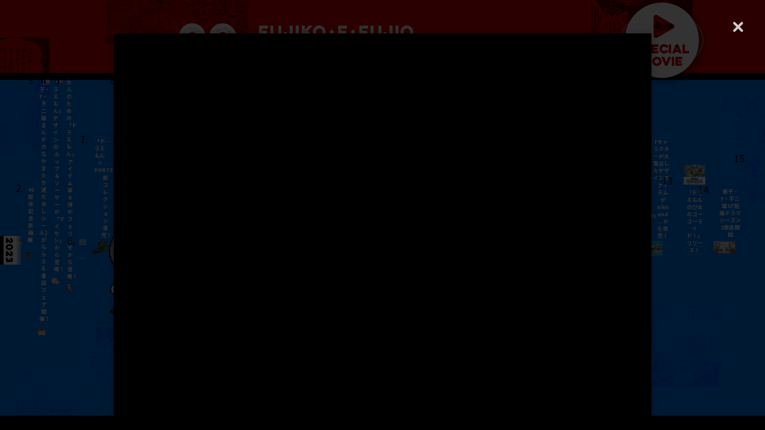

--- FILE ---
content_type: text/html
request_url: https://dora-world.com/sp/90th_anniversary/
body_size: 26112
content:
<!DOCTYPE html>
<html lang="ja">

<head>

	<!-- Google Tag Manager -->
	<script>(function (w, d, s, l, i) {
			w[l] = w[l] || []; w[l].push({
				'gtm.start':
					new Date().getTime(), event: 'gtm.js'
			}); var f = d.getElementsByTagName(s)[0],
				j = d.createElement(s), dl = l != 'dataLayer' ? '&l=' + l : ''; j.async = true; j.src =
					'https://www.googletagmanager.com/gtm.js?id=' + i + dl; f.parentNode.insertBefore(j, f);
		})(window, document, 'script', 'dataLayer', 'GTM-5NJ7362B');</script>
	<!-- End Google Tag Manager -->



	<meta charset="UTF-8">
	<title>藤子・F・不二雄 90th Anniversary's History</title>
	<meta name="viewport" content="width=device-width">
	<!-- -->
	<meta name="Keywords" content="藤子・F・不二雄,生誕90周年">
	<meta name="Description"
		content="『藤子・F・不二雄 生誕90周年』を振り返る特設記念ページです。2023年12月1日から1年間にわたり行われた生誕90周年の出来事と藤子・F・不二雄先生の足跡を作品でたどるスペシャルムービーも公開中。">
	<!-- -->
	<meta property="og:locale" content="ja_JP">
	<meta property="og:site_name" content="藤子・F・不二雄 90th Anniversary's History">
	<meta property="og:type" content="article">
	<meta property="og:url" content="https://dora-world.com/sp/90th_anniversary/">
	<meta property="og:title" content="藤子・F・不二雄 90th Anniversary's History">
	<meta property="og:description"
		content="『藤子・F・不二雄 生誕90周年』を振り返る特設記念ページです。2023年12月1日から1年間にわたり行われた生誕90周年の出来事と藤子・F・不二雄先生の足跡を作品でたどるスペシャルムービーも公開中。">

	<!-- 絶対パスに変更 -->
	<meta property="og:image" content="https://dora-world.com/sp/90th_anniversary/img/ogp.webp">
	<meta name="twitter:card" content="summary_large_image">

	<link rel="preconnect" href="https://fonts.googleapis.com">
	<link rel="preconnect" href="https://fonts.gstatic.com" crossorigin>
	<link href="https://fonts.googleapis.com/css2?family=Noto+Sans+JP:wght@400..700&display=swap" rel="stylesheet">
	<link rel="shortcut icon" href="./img/favicon.ico">
	<link rel="stylesheet" href="https://cdn.jsdelivr.net/npm/simplebar@latest/dist/simplebar.css" />
	<link rel="stylesheet" type="text/css" href="./css/index.css?d=20241129_02">
	<script src="https://cdn.jsdelivr.net/npm/simplebar@latest/dist/simplebar.min.js"></script>
	<script type="text/javascript" src="./js/lib/velocity.min.js"></script>

	<!-- オーバーレイ動画用 -->
	<link rel="stylesheet" href="/assets/css/modaal.css">
	<link rel="stylesheet" href="css/overlay.css">

</head>

<body>

	<!-- Google Tag Manager (noscript) -->
	<noscript><iframe src="https://www.googletagmanager.com/ns.html?id=GTM-5NJ7362B" height="0" width="0"
			style="display:none;visibility:hidden"></iframe></noscript>
	<!-- End Google Tag Manager (noscript) -->

	<!-- オーバーレイ動画-->
	<a href="https://www.youtube.com/embed/6GOt-n27238?si=qDX-DG7_bqT6tJFE" class="video_open_001"></a>


	<div class="root" id="root">
		<div class="bg_header"></div>
		<div class="bg_manga"></div>
		<div class="contents_wrapper">
			<header class="hd">
				<h1 class="logo"><a href="">藤子不二雄 90th Anniversary's History</a></h1>
				<!-- リンク追加 -->
				<div class="spmovie">
					<a class="video_open_002" href="https://www.youtube.com/embed/6GOt-n27238?si=qDX-DG7_bqT6tJFE">
						<img src="./img/hd_movie_03.webp" alt="">
						</picture>
					</a>
				</div>
			</header>
			<section class="main simplebar-content">
				<ol class="years simplebar-scroll-content">
					<li class="years_item">
						<h2 class="year">
							<span class="year_wrapper">
								<picture>
									<img src="./img/main_dt_2023.webp" alt="2023年">
								</picture>
							</span>
						</h2>
						<ol class="dates">
							<!-- 2023/10/04 -->
							<li class="dates_item item_cat_01 item_20231004_01">
								<div class="dates_item_wrapper">
									<a href="#detail_20231004_01" class="dates_item_link unit_01">
										<p class="image">
											<picture>
												<img src="./img/main_item_20231004_01_img_01.webp" alt="藤子・F・不二雄 生誕90周年記念">
											</picture>
										</p>
										<p class="image_txt">
											<picture>
												<img src="./img/main_item_20231004_01_txt_01.webp" alt="企画発表">
											</picture>
										</p>
									</a>
									<div class="arrow"></div>
									<div class="month_date date_red">
										<span class="month">
											<picture>
												<img src="./img/main_dt_10_red.webp" alt="10月">
											</picture>
										</span>
										<span class="date">
											<picture>
												<img src="./img/main_dt_04_red.webp" alt="4日">
											</picture>
										</span>
									</div>
								</div>
							</li>
							<!-- 2023/11/01 -->
							<li class="dates_item item_cat_07 item_20231101_01">
								<div class="dates_item_wrapper">
									<a href="#detail_20231101_01" class="dates_item_link unit_02">
										<p class="text frame_02">
											<span class="pos01">90周年記念原画展</span>
										</p>
										<p class="image">
											<picture>
												<img src="./img/main_item_20231101_01_img_01.webp" alt="川崎市藤子・F・不二雄ミュージアム 藤子・F・不二雄生誕90周年記念原画展">
											</picture>
										</p>
									</a>
									<div class="arrow"></div>
									<div class="month_date">
										<span class="month">
											<picture>
												<img src="./img/main_dt_11.webp" alt="11月">
											</picture>
										</span>
										<span class="date">
											<picture>
												<img src="./img/main_dt_01.webp" alt="1日">
											</picture>
										</span>
									</div>
								</div>
							</li>
							<!-- 2023/11/17 -->
							<li class="dates_item item_cat_05 item_20231117_01 pcOnly">
								<div class="dates_item_wrapper">
									<a href="#detail_20231117_01" class="dates_item_link unit_02">
										<p class="text frame_02">
											<span class="pos01">【藤子・F・不二雄まんがのなかまたち</span>
											<span class="pos02">運だめしシール】がもらえる書店フェア開催！</span>
										</p>
										<p class="image">
											<picture>
												<img src="./img/main_item_20231117_01_img_01.webp" alt="">
											</picture>
										</p>
									</a>
									<div class="arrow"></div>
									<div class="month_date">
										<span class="month">
											<picture>
												<img src="./img/main_dt_11.webp" alt="11月">
											</picture>
										</span>
										<span class="date">
											<picture>
												<img src="./img/main_dt_17.webp" alt="17日">
											</picture>
										</span>
									</div>
								</div>
							</li>
							<!-- 2023/11/27 -->
							<li class="dates_item item_cat_02 item_20231127_01">
								<div class="dates_item_wrapper">
									<a href="#detail_20231127_01" class="dates_item_link unit_02">
										<p class="text frame_03">
											<span class="pos01">『ドラえもん』デザインの</span>
											<span class="pos02">カップ＆ソーサーが「マイセン」から登場！</span>
										</p>
										<p class="image">
											<picture>
												<img src="./img/main_item_20231127_01_img_01.webp" alt="">
											</picture>
										</p>
									</a>
									<div class="arrow"></div>
									<div class="month_date">
										<span class="month">
											<picture>
												<img src="./img/main_dt_11.webp" alt="11月">
											</picture>
										</span>
										<span class="date">
											<picture>
												<img src="./img/main_dt_27.webp" alt="27日">
											</picture>
										</span>
									</div>
								</div>
							</li>
							<!-- 2023/11/29 -->
							<li class="dates_item item_cat_02 item_20231129_01">
								<div class="dates_item_wrapper">
									<a href="#detail_20231129_01" class="dates_item_link unit_02">
										<p class="text frame_03">
											<span class="pos01">大人のための「ドラえもん」</span>
											<span class="pos02">アイテム第６弾がフェリシモから登場！</span>
										</p>
										<p class="image">
											<picture>
												<img src="./img/main_item_20231129_01_img_01.webp" alt="">
											</picture>
										</p>
									</a>
									<div class="arrow"></div>
									<div class="month_date">
										<span class="month">
											<picture>
												<img src="./img/main_dt_11.webp" alt="11月">
											</picture>
										</span>
										<span class="date">
											<picture>
												<img src="./img/main_dt_29.webp" alt="29日">
											</picture>
										</span>
									</div>
								</div>
							</li>
							<!-- 2023/12/01 -->
							<li class="dates_item item_cat_01 item_20231201_01 item_lispan_03 item_lispan_03_st">
								<div class="dates_item_wrapper">
									<div class="dates_item_link unit_01">
										<p class="image">
											<picture>
												<img src="./img/main_item_20231201_01_img_01.webp" alt="藤子・F・不二雄 生誕90周年記念">
											</picture>
										</p>
										<p class="image_txt">
											<picture>
												<img src="./img/main_item_20231201_01_txt_01.webp" alt="藤子・F・不二雄先生 生誕90周年">
											</picture>
										</p>
									</div>
									<div class="arrow"></div>
									<div class="month_date date_red">
										<span class="month">
											<picture>
												<img src="./img/main_dt_12_red.webp" alt="12月">
											</picture>
										</span>
										<span class="date">
											<picture>
												<img src="./img/main_dt_01_red.webp" alt="1日">
											</picture>
										</span>
									</div>
								</div>
							</li>
							<li class="dates_item item_cat_02 item_20231201_02 item_lispan_03">
								<div class="dates_item_wrapper">
									<a href="#detail_20231201_02" class="dates_item_link unit_02">
										<p class="text frame_03">
											<span class="pos01">「ドラえもん × PORTER」</span>
											<span class="pos02">新コレクション発売！</span>
										</p>
										<p class="image">
											<picture>
												<img src="./img/main_item_20231201_02_img_01.webp" alt="">
											</picture>
										</p>
									</a>
									<div class="arrow"></div>
									<div class="month_date date_red">
										<span class="month">
											<picture>
												<img src="./img/main_dt_12_red.webp" alt="12月">
											</picture>
										</span>
										<span class="date">
											<picture>
												<img src="./img/main_dt_01_red.webp" alt="1日">
											</picture>
										</span>
									</div>
								</div>
							</li>
							<li class="dates_item item_cat_05 item_20231201_03 item_lispan_03">
								<div class="dates_item_wrapper">
									<a href="#detail_20231201_03" class="dates_item_link unit_03">
										<p class="text frame_02">
											<span class="pos01">『ドラえもんプラス』７巻、『ドラミちゃん』発売</span>
										</p>
										<p class="image">
											<picture>
												<img src="./img/main_item_20231201_03_img_01.webp" alt="">
											</picture>
										</p>
										<p class="text frame_01">
											<span class="pos01">デジタルカラー版『ドラえもん』</span>
											<span class="pos02">１４２〜２００巻配信！</span>
										</p>
									</a>
									<div class="arrow"></div>
									<div class="month_date date_red">
										<span class="month">
											<picture>
												<img src="./img/main_dt_12_red.webp" alt="12月">
											</picture>
										</span>
										<span class="date">
											<picture>
												<img src="./img/main_dt_01_red.webp" alt="1日">
											</picture>
										</span>
									</div>
								</div>
							</li>
							<!-- 2023/12/14 -->
							<li class="dates_item item_cat_02 item_20231214_01 pcOnly">
								<div class="dates_item_wrapper">
									<a href="#detail_20231214_01" class="dates_item_link unit_02">
										<p class="text frame_03">
											<span class="pos01">藤子・F・不二雄ミュージアム</span>
											<span class="pos02">ドラえもん アロマオーナメント発売！</span>
										</p>
										<p class="image">
											<picture>
												<img src="./img/main_item_20231214_01_img_01.webp" alt="">
											</picture>
										</p>
									</a>
									<div class="arrow"></div>
									<div class="month_date">
										<span class="month">
											<picture>
												<img src="./img/main_dt_12.webp" alt="12月">
											</picture>
										</span>
										<span class="date">
											<picture>
												<img src="./img/main_dt_14.webp" alt="14日">
											</picture>
										</span>
									</div>
								</div>
							</li>
							<!-- 2023/12/15 -->
							<li class="dates_item item_cat_02 item_20231215_01">
								<div class="dates_item_wrapper">
									<a href="#detail_20231215_01" class="dates_item_link unit_02">
										<p class="text frame_03">
											<span class="pos01">FEILER ハンカチ第５弾発売！</span>
										</p>
										<p class="image">
											<picture>
												<img src="./img/main_item_20231215_01_img_01.webp" alt="">
											</picture>
										</p>
									</a>
									<div class="arrow"></div>
									<div class="month_date">
										<span class="month">
											<picture>
												<img src="./img/main_dt_12.webp" alt="12月">
											</picture>
										</span>
										<span class="date">
											<picture>
												<img src="./img/main_dt_15.webp" alt="15日">
											</picture>
										</span>
									</div>
								</div>
							</li>
							<!-- 2023/12/16 -->
							<li class="dates_item item_cat_03 item_20231216_01">
								<div class="dates_item_wrapper">
									<a href="#detail_20231216_01" class="dates_item_link unit_04">
										<p class="image">
											<picture>
												<img src="./img/main_item_20231216_01_img_01.webp" alt="">
											</picture>
										</p>
										<p class="text frame_04">
											<span class="pos01">「THE ドラえもん展 TAIPEI 2023」</span>
											<span class="pos02">台北（台湾）でスタート！</span>
										</p>
									</a>
									<div class="arrow"></div>
									<div class="month_date">
										<span class="month">
											<picture>
												<img src="./img/main_dt_12.webp" alt="12月">
											</picture>
										</span>
										<span class="date">
											<picture>
												<img src="./img/main_dt_16.webp" alt="16日">
											</picture>
										</span>
									</div>
								</div>
							</li>
							<!-- 2023/12/18 -->
							<li class="dates_item item_cat_05 item_20231218_01">
								<div class="dates_item_wrapper">
									<a href="#detail_20231218_01" class="dates_item_link unit_04">
										<p class="text frame_02">
											<span class="pos01">『藤子・Ｆ・不二雄ワールド</span>
											<span class="pos02">まんが傑作選 F THE BEST』発売</span>
										</p>
										<p class="image">
											<picture>
												<img src="./img/main_item_20231218_01_img_01.webp" alt="">
											</picture>
										</p>
									</a>
									<div class="arrow"></div>
									<div class="month_date">
										<span class="month">
											<picture>
												<img src="./img/main_dt_12.webp" alt="12月">
											</picture>
										</span>
										<span class="date">
											<picture>
												<img src="./img/main_dt_18.webp" alt="18日">
											</picture>
										</span>
									</div>
								</div>
							</li>
							<!-- 2023/12/20 -->
							<li class="dates_item item_cat_05 item_20231220_02">
								<div class="dates_item_wrapper">
									<a href="#detail_20231220_02" class="dates_item_link unit_04">
										<p class="text frame_02">
											<span class="pos01">新しいドラえもん公式マガジン第2号『ドラえもん life』</span>
											<span class="pos02">2024春号発売</span>
										</p>
										<p class="image">
											<picture>
												<img src="./img/main_item_20231220_02_img_01.webp" alt="">
											</picture>
										</p>
									</a>
									<div class="arrow"></div>
									<div class="month_date">
										<span class="month">
											<picture>
												<img src="./img/main_dt_12.webp" alt="12月">
											</picture>
										</span>
										<span class="date">
											<picture>
												<img src="./img/main_dt_20.webp" alt="20日">
											</picture>
										</span>
									</div>
								</div>
							</li>
							<!-- 2023/12/28 -->
							<li class="dates_item item_cat_05 item_20231228_01">
								<div class="dates_item_wrapper">
									<a href="#detail_20231228_01" class="dates_item_link unit_04">
										<p class="text frame_02">
											<span class="pos01">【藤子・F・不二雄生誕90周年記念】復刊</span>
											<span class="pos02">『未来の想い出』緊急重版決定！</span>
										</p>
										<p class="image">
											<picture>
												<img src="./img/main_item_20231228_01_img_01.webp" alt="">
											</picture>
										</p>
									</a>
									<div class="arrow"></div>
									<div class="month_date">
										<span class="month">
											<picture>
												<img src="./img/main_dt_12.webp" alt="12月">
											</picture>
										</span>
										<span class="date">
											<picture>
												<img src="./img/main_dt_28.webp" alt="28日">
											</picture>
										</span>
									</div>
								</div>
							</li>
						</ol>
					</li>
					<li class="years_item">
						<h2 class="year">
							<span class="year_wrapper">
								<picture>
									<img src="./img/main_dt_2024.webp" alt="2024年">
								</picture>
							</span>
						</h2>
						<ol class="dates">
							<!-- 2024/01/10 -->
							<li class="dates_item item_cat_02 item_20240110_01">
								<div class="dates_item_wrapper">
									<a href="#detail_20240110_01" class="dates_item_link unit_02">
										<p class="text frame_03">
											<span class="pos01">「ジャングル黒べえ DVD COLLECTION」発売</span>
											<span class="pos02">「ウメ星デンカ DVD COLLECTION」発売</span>
										</p>
										<p class="image">
											<picture>
												<img src="./img/main_item_20240110_01_img_01.webp" alt="">
											</picture>
										</p>
									</a>
									<div class="arrow"></div>
									<div class="month_date">
										<span class="month">
											<picture>
												<img src="./img/main_dt_01.webp" alt="1月">
											</picture>
										</span>
										<span class="date">
											<picture>
												<img src="./img/main_dt_10.webp" alt="10日">
											</picture>
										</span>
									</div>
								</div>
							</li>
							<!-- 2024/02/21 -->
							<li class="dates_item item_cat_07 item_20240221_01 item_lispan_02 item_lispan_02_st">
								<div class="dates_item_wrapper">
									<a href="#detail_20240221_01" class="dates_item_link unit_02">
										<p class="text frame_01">
											<span class="pos01">Fシアター最新作</span>
											<span class="pos02">『ドラえもん＆Fキャラオールスターズ　</span>
											<span class="pos03">ゆめの町、Fランド』公開</span>
										</p>
										<p class="image">
											<picture>
												<img src="./img/main_item_20240221_01_img_01.webp" alt="">
											</picture>
										</p>
									</a>
									<div class="arrow"></div>
									<div class="month_date">
										<span class="month">
											<picture>
												<img src="./img/main_dt_02.webp" alt="2月">
											</picture>
										</span>
										<span class="date">
											<picture>
												<img src="./img/main_dt_21.webp" alt="21日">
											</picture>
										</span>
									</div>
								</div>
							</li>
							<li class="dates_item item_cat_02 item_20240221_02 item_lispan_02 pcOnly">
								<div class="dates_item_wrapper">
									<a href="#detail_20240221_02" class="dates_item_link unit_03">
										<p class="text frame_03">
											<span class="pos01">藤子・F・不二雄ミュージアム</span>
											<span class="pos02">「ミュージアムカフェ」に</span>
											<span class="pos03">オリジナルBGMが登場！</span>
										</p>
										<p class="image">
											<picture>
												<img src="./img/main_item_20240221_02_img_01.webp" alt="">
											</picture>
										</p>
										<p class="text frame_01">
											<span class="pos01">CDも同時発売！</span>
										</p>
									</a>
									<div class="arrow"></div>
									<div class="month_date">
										<span class="month">
											<picture>
												<img src="./img/main_dt_02.webp" alt="2月">
											</picture>
										</span>
										<span class="date">
											<picture>
												<img src="./img/main_dt_21.webp" alt="21日">
											</picture>
										</span>
									</div>
								</div>
							</li>
							<!-- 2024/02/24 -->
							<li class="dates_item item_cat_03 item_20240224_01">
								<div class="dates_item_wrapper">
									<a href="#detail_20240224_01" class="dates_item_link unit_04">
										<p class="image">
											<picture>
												<img src="./img/main_item_20240224_01_img_01.webp" alt="">
											</picture>
										</p>
										<p class="text frame_04">
											<span class="pos01">ドラドラ♪シンフォニープロジェクト</span>
											<span class="pos02">『ドラドラ♪シンフォニー楽団』コンサートが開催！</span>
										</p>
									</a>
									<div class="arrow"></div>
									<div class="month_date">
										<span class="month">
											<picture>
												<img src="./img/main_dt_02.webp" alt="2月">
											</picture>
										</span>
										<span class="date">
											<picture>
												<img src="./img/main_dt_24.webp" alt="24日">
											</picture>
										</span>
									</div>
								</div>
							</li>
							<!-- 2024/02/27 -->
							<li class="dates_item item_cat_03 item_20240227_01">
								<div class="dates_item_wrapper">
									<a href="#detail_20240227_01" class="dates_item_link unit_04">
										<p class="image">
											<picture>
												<img src="./img/main_item_20240227_01_img_01.webp" alt="">
											</picture>
										</p>
										<p class="text frame_04">
											<span class="pos01">「ドラえもん」と「アンリアレイジ」が</span>
											<span class="pos02">コラボレーション！</span>
										</p>
									</a>
									<div class="arrow"></div>
									<div class="month_date">
										<span class="month">
											<picture>
												<img src="./img/main_dt_02.webp" alt="2月">
											</picture>
										</span>
										<span class="date">
											<picture>
												<img src="./img/main_dt_27.webp" alt="27日">
											</picture>
										</span>
									</div>
								</div>
							</li>
							<!-- 2024/02/29 -->
							<li class="dates_item item_cat_08 item_20240229_01 pcOnly">
								<div class="dates_item_wrapper">
									<a href="#detail_20240229_01" class="dates_item_link unit_02">
										<p class="text frame_05">
											<span class="pos01">「林修の今知りたいでしょ！」2時間SP</span>
											<span class="pos02">藤子・Ｆ・不二雄の 知られざる</span>
											<span class="pos03">《スゴイ偉業》を 徹底特集！</span>
										</p>
										<p class="image">
											<picture>
												<img src="./img/main_item_20240229_01_img_01.webp" alt="">
											</picture>
										</p>
									</a>
									<div class="arrow"></div>
									<div class="month_date">
										<span class="month">
											<picture>
												<img src="./img/main_dt_02.webp" alt="2月">
											</picture>
										</span>
										<span class="date">
											<picture>
												<img src="./img/main_dt_29.webp" alt="29日">
											</picture>
										</span>
									</div>
								</div>
							</li>
							<!-- 2024/03/01 -->
							<li class="dates_item item_cat_05 item_20240301_01 item_lispan_02 item_lispan_02_st pcOnly">
								<div class="dates_item_wrapper">
									<a href="#detail_20240301_01" class="dates_item_link unit_04">
										<p class="text frame_02">
											<span class="pos01">新しい公式マガジン『ドラえもんlife』</span>
											<span class="pos02">第2弾　2024年春号発売！</span>
										</p>
										<p class="image">
											<picture>
												<img src="./img/main_item_20240301_01_img_01.webp" alt="">
											</picture>
										</p>
									</a>
									<div class="arrow"></div>
									<div class="month_date">
										<span class="month">
											<picture>
												<img src="./img/main_dt_03.webp" alt="3月">
											</picture>
										</span>
										<span class="date">
											<picture>
												<img src="./img/main_dt_01.webp" alt="1日">
											</picture>
										</span>
									</div>
								</div>
							</li>
							<li class="dates_item item_cat_08 item_20240301_02 item_lispan_02">
								<div class="dates_item_wrapper">
									<a href="#detail_20240301_02" class="dates_item_link unit_02">
										<p class="text frame_05">
											<span class="pos01">藤子・F・不二雄生誕90周年記念作品</span>
											<span class="pos02">『映画ドラえもん のび太の地球交響楽</span>
											<span class="pos03">（ちきゅうシンフォニー）』公開！</span>
										</p>
										<p class="image">
											<picture>
												<img src="./img/main_item_20240301_02_img_01.webp" alt="">
											</picture>
										</p>
									</a>
									<div class="arrow"></div>
									<div class="month_date">
										<span class="month">
											<picture>
												<img src="./img/main_dt_03.webp" alt="3月">
											</picture>
										</span>
										<span class="date">
											<picture>
												<img src="./img/main_dt_01.webp" alt="1日">
											</picture>
										</span>
									</div>
								</div>
							</li>
							<!-- 2024/03/03 -->
							<li class="dates_item item_cat_08 item_20240303_01">
								<div class="dates_item_wrapper">
									<a href="#detail_20240303_01" class="dates_item_link unit_02">
										<p class="text frame_05">
											<span class="pos01">プライムビデオで『映画ドラえもん』</span>
											<span class="pos02">シリーズ一挙見放題スタート！</span>
										</p>
										<p class="image">
											<picture>
												<img src="./img/main_item_20240303_01_img_01.webp" alt="">
											</picture>
										</p>
									</a>
									<div class="arrow"></div>
									<div class="month_date">
										<span class="month">
											<picture>
												<img src="./img/main_dt_03.webp" alt="3月">
											</picture>
										</span>
										<span class="date">
											<picture>
												<img src="./img/main_dt_03.webp" alt="3日">
											</picture>
										</span>
									</div>
								</div>
							</li>
							<!-- 2024/03/14 -->
							<li class="dates_item item_cat_02 item_20240314_01">
								<div class="dates_item_wrapper">
									<a href="#detail_20240314_01" class="dates_item_link unit_02">
										<p class="text frame_03">
											<span class="pos01">Q-pot. から 甘くとろける</span>
											<span class="pos02">FキャラたちのCOLLECTION発売！</span>
										</p>
										<p class="image">
											<picture>
												<img src="./img/main_item_20240314_01_img_01.webp" alt="">
											</picture>
										</p>
									</a>
									<div class="arrow"></div>
									<div class="month_date">
										<span class="month">
											<picture>
												<img src="./img/main_dt_03.webp" alt="3月">
											</picture>
										</span>
										<span class="date">
											<picture>
												<img src="./img/main_dt_14.webp" alt="14日">
											</picture>
										</span>
									</div>
								</div>
							</li>
							<!-- 2024/03/18 -->
							<li class="dates_item item_cat_02 item_20240318_01">
								<div class="dates_item_wrapper">
									<a href="#detail_20240318_01" class="dates_item_link unit_02">
										<p class="text frame_03">
											<span class="pos01">ユニクロ 藤子・F・不二雄</span>
											<span class="pos02">90th Anniversary UT 発売！</span>
										</p>
										<p class="image">
											<picture>
												<img src="./img/main_item_20240318_01_img_01.webp?d=20241126" alt="">
											</picture>
										</p>
									</a>
									<div class="arrow"></div>
									<div class="month_date">
										<span class="month">
											<picture>
												<img src="./img/main_dt_03.webp" alt="3月">
											</picture>
										</span>
										<span class="date">
											<picture>
												<img src="./img/main_dt_18.webp" alt="18日">
											</picture>
										</span>
									</div>
								</div>
							</li>
							<!-- 2024/03/20 -->
							<li class="dates_item item_cat_02 item_20240320_01">
								<div class="dates_item_wrapper">
									<a href="#detail_20240320_01" class="dates_item_link unit_02">
										<p class="text frame_03">
											<span class="pos01">Fキャラクターが大集合したデザインの</span>
											<span class="pos02">アイテムがniko and ... から発売！</span>
										</p>
										<p class="image">
											<picture>
												<img src="./img/main_item_20240320_01_img_01.webp" alt="">
											</picture>
										</p>
									</a>
									<div class="arrow"></div>
									<div class="month_date">
										<span class="month">
											<picture>
												<img src="./img/main_dt_03.webp" alt="3月">
											</picture>
										</span>
										<span class="date">
											<picture>
												<img src="./img/main_dt_20.webp" alt="20日">
											</picture>
										</span>
									</div>
								</div>
							</li>
							<!-- 2024/03/28 -->
							<li class="dates_item item_cat_04 item_20240328_01 pcOnly">
								<div class="dates_item_wrapper">
									<a href="#detail_20240328_01" class="dates_item_link unit_03">
										<p class="image">
											<picture>
												<img src="./img/main_item_20240328_01_img_01.webp" alt="">
											</picture>
										</p>
										<p class="text frame_07">
											<span class="pos01">「ドラえもん のび太のゴーゴーライド！」</span>
											<span class="pos02">リリース！</span>
										</p>
									</a>
									<div class="arrow"></div>
									<div class="month_date">
										<span class="month">
											<picture>
												<img src="./img/main_dt_03.webp" alt="3月">
											</picture>
										</span>
										<span class="date">
											<picture>
												<img src="./img/main_dt_28.webp" alt="28日">
											</picture>
										</span>
									</div>
								</div>
							</li>
							<!-- 2024/04/07 -->
							<li class="dates_item item_cat_08 item_20240407_01 pcOnly">
								<div class="dates_item_wrapper">
									<a href="#detail_20240407_01" class="dates_item_link unit_02">
										<p class="text frame_05">
											<span class="pos01">藤子・F・不二雄SF短編ドラマ</span>
											<span class="pos02">シーズン2放送開始</span>
										</p>
										<p class="image">
											<picture>
												<img src="./img/main_item_20240407_01_img_01.webp" alt="">
											</picture>
										</p>
									</a>
									<div class="arrow"></div>
									<div class="month_date">
										<span class="month">
											<picture>
												<img src="./img/main_dt_04.webp" alt="4月">
											</picture>
										</span>
										<span class="date">
											<picture>
												<img src="./img/main_dt_07.webp" alt="7日">
											</picture>
										</span>
									</div>
								</div>
							</li>
							<!-- 2024/04/15 -->
							<li class="dates_item item_cat_02 item_20240415_01">
								<div class="dates_item_wrapper">
									<a href="#detail_20240415_01" class="dates_item_link unit_02">
										<p class="text frame_03">
											<span class="pos01">ドリームトミカ「藤子・F・不二雄</span>
											<span class="pos02">生誕90周年コレクション」登場！</span>
										</p>
										<p class="image">
											<picture>
												<img src="./img/main_item_20240415_01_img_01.webp" alt="">
											</picture>
										</p>
									</a>
									<div class="arrow"></div>
									<div class="month_date">
										<span class="month">
											<picture>
												<img src="./img/main_dt_04.webp" alt="4月">
											</picture>
										</span>
										<span class="date">
											<picture>
												<img src="./img/main_dt_15.webp" alt="15日">
											</picture>
										</span>
									</div>
								</div>
							</li>
							<!-- 2024/04/20 -->
							<li class="dates_item item_cat_02 item_20240420_01">
								<div class="dates_item_wrapper">
									<a href="#detail_20240420_01" class="dates_item_link unit_02">
										<p class="text frame_03">
											<span class="pos01">エンスカイから</span>
											<span class="pos02">「もふもふ★うでまくら」発売！</span>
										</p>
										<p class="image">
											<picture>
												<img src="./img/main_item_20240420_01_img_01.webp" alt="">
											</picture>
										</p>
									</a>
									<div class="arrow"></div>
									<div class="month_date">
										<span class="month">
											<picture>
												<img src="./img/main_dt_04.webp" alt="4月">
											</picture>
										</span>
										<span class="date">
											<picture>
												<img src="./img/main_dt_20.webp" alt="20日">
											</picture>
										</span>
									</div>
								</div>
							</li>
							<!-- 2024/04/27 -->
							<li class="dates_item item_cat_02 item_20240427_01">
								<div class="dates_item_wrapper">
									<a href="#detail_20240427_01" class="dates_item_link unit_02">
										<p class="text frame_03">
											<span class="pos01">〈マンガート ビームス〉から</span>
											<span class="pos02">スペシャルアイテムが登場！</span>
										</p>
										<p class="image">
											<picture>
												<img src="./img/main_item_20240427_01_img_01.webp?d=20241126" alt="">
											</picture>
										</p>
									</a>
									<div class="arrow"></div>
									<div class="month_date">
										<span class="month">
											<picture>
												<img src="./img/main_dt_04.webp" alt="4月">
											</picture>
										</span>
										<span class="date">
											<picture>
												<img src="./img/main_dt_27.webp" alt="27日">
											</picture>
										</span>
									</div>
								</div>
							</li>
							<!-- 2024/04/30 -->
							<li class="dates_item item_cat_05 item_20240430_01">
								<div class="dates_item_wrapper">
									<a href="#detail_20240430_01" class="dates_item_link unit_04">
										<p class="text frame_02">
											<span class="pos01">『T・Pぼん 』新装版</span>
											<span class="pos02">通常版 第1巻・第2巻同時発売！</span>
										</p>
										<p class="image">
											<picture>
												<img src="./img/main_item_20240430_01_img_01.webp" alt="">
											</picture>
										</p>
									</a>
									<div class="arrow"></div>
									<div class="month_date">
										<span class="month">
											<picture>
												<img src="./img/main_dt_04.webp" alt="4月">
											</picture>
										</span>
										<span class="date">
											<picture>
												<img src="./img/main_dt_30.webp" alt="30日">
											</picture>
										</span>
									</div>
								</div>
							</li>
							<!-- 2024/05/01 -->
							<li class="dates_item item_cat_03 item_20240501_01">
								<div class="dates_item_wrapper">
									<a href="#detail_20240501_01" class="dates_item_link unit_04">
										<p class="image">
											<picture>
												<img src="./img/main_item_20240501_01_img_01.webp" alt="">
											</picture>
										</p>
										<p class="text frame_04">
											<span class="pos01">「ドキドキドラえもん In Busan」</span>
											<span class="pos02">釜山（韓国）でスタート！</span>
										</p>
									</a>
									<div class="arrow"></div>
									<div class="month_date">
										<span class="month">
											<picture>
												<img src="./img/main_dt_05.webp" alt="5月">
											</picture>
										</span>
										<span class="date">
											<picture>
												<img src="./img/main_dt_01.webp" alt="1日">
											</picture>
										</span>
									</div>
								</div>
							</li>
							<!-- 2024/05/02 -->
							<li class="dates_item item_cat_03 item_20240502_01">
								<div class="dates_item_wrapper">
									<a href="#detail_20240502_01" class="dates_item_link unit_05">
										<p class="text frame_06">
											<span class="pos01">Netflix シリーズ『T・Pぼん』</span>
											<span class="pos02">シーズン１配信スタート！</span>
										</p>
										<p class="image">
											<picture>
												<img src="./img/main_item_20240502_01_img_01.webp" alt="">
											</picture>
										</p>
									</a>
									<div class="arrow"></div>
									<div class="month_date">
										<span class="month">
											<picture>
												<img src="./img/main_dt_05.webp" alt="5月">
											</picture>
										</span>
										<span class="date">
											<picture>
												<img src="./img/main_dt_02.webp" alt="2日">
											</picture>
										</span>
									</div>
								</div>
							</li>
							<!-- 2024/05/25 -->
							<li class="dates_item item_cat_09 item_20240525_01 item_lispan_02 item_lispan_02_st pcOnly">
								<div class="dates_item_wrapper">
									<a href="#detail_20240525_01" class="dates_item_link unit_04">
										<p class="text frame_01">
											<span class="pos01">「Fキャラクターズ大行進」</span>
											<span class="pos02">アイテムが発売開始</span>
										</p>
										<p class="image">
											<picture>
												<img src="./img/main_item_20240525_01_img_01.webp" alt="">
											</picture>
										</p>
									</a>
									<div class="arrow"></div>
									<div class="month_date">
										<span class="month">
											<picture>
												<img src="./img/main_dt_05.webp" alt="5月">
											</picture>
										</span>
										<span class="date">
											<picture>
												<img src="./img/main_dt_25.webp" alt="25日">
											</picture>
										</span>
									</div>
								</div>
							</li>
							<li class="dates_item item_cat_03 item_20240525_02 item_lispan_02 pcOnly">
								<div class="dates_item_wrapper">
									<a href="#detail_20240525_02" class="dates_item_link unit_04">
										<p class="image">
											<picture>
												<img src="./img/main_item_20240525_02_img_01.webp" alt="">
											</picture>
										</p>
										<p class="text frame_04">
											<span class="pos01">「100％ドラえもん＆フレンズ展」</span>
											<span class="pos02">香港での開幕にさきがけて</span>
											<span class="pos03">「ドラえもんドローンショー」を開催！</span>
										</p>
									</a>
									<div class="arrow"></div>
									<div class="month_date">
										<span class="month">
											<picture>
												<img src="./img/main_dt_05.webp" alt="5月">
											</picture>
										</span>
										<span class="date">
											<picture>
												<img src="./img/main_dt_25.webp" alt="25日">
											</picture>
										</span>
									</div>
								</div>
							</li>
							<!-- 2024/05/30 -->
							<li class="dates_item item_cat_05 item_20240530_01">
								<div class="dates_item_wrapper">
									<a href="#detail_20240530_01" class="dates_item_link unit_04">
										<p class="text frame_02">
											<span class="pos01">『T・Pぼん』新装版</span>
											<span class="pos02">通常版 第3巻発売！</span>
										</p>
										<p class="image">
											<picture>
												<img src="./img/main_item_20240530_01_img_01.webp" alt="">
											</picture>
										</p>
									</a>
									<div class="arrow"></div>
									<div class="month_date">
										<span class="month">
											<picture>
												<img src="./img/main_dt_05.webp" alt="5月">
											</picture>
										</span>
										<span class="date">
											<picture>
												<img src="./img/main_dt_30.webp" alt="30日">
											</picture>
										</span>
									</div>
								</div>
							</li>
							<!-- 2024/06/05 -->
							<li class="dates_item item_cat_03 item_20240605_01 pcOnly">
								<div class="dates_item_wrapper">
									<a href="#detail_20240605_01" class="dates_item_link unit_05">
										<p class="text frame_06">
											<span class="pos01">『T・P本 ～アニメ「T・Pぼん」と</span>
											<span class="pos02">藤子・F・不二雄の世界』刊行記念！</span>
											<span class="pos03">Netflix シリーズ「T・Pぼん」</span>
											<span class="pos04">安藤真裕監督インタビュー【前編】公開！</span>
										</p>
										<p class="image">
											<picture>
												<img src="./img/main_item_20240605_01_img_01.webp" alt="">
											</picture>
										</p>
									</a>
									<div class="arrow"></div>
									<div class="month_date">
										<span class="month">
											<picture>
												<img src="./img/main_dt_06.webp" alt="6月">
											</picture>
										</span>
										<span class="date">
											<picture>
												<img src="./img/main_dt_05.webp" alt="5日">
											</picture>
										</span>
									</div>
								</div>
							</li>
							<!-- 2024/06/12 -->
							<li class="dates_item item_cat_02 item_20240612_01 item_lispan_02 item_lispan_02_st">
								<div class="dates_item_wrapper">
									<a href="#detail_20240612_01" class="dates_item_link unit_02">
										<p class="text frame_03">
											<span class="pos01">Ground Y FUJIKO・F・FUJIO </span>
											<span class="pos02">90th ANNIVERSARY Collection 登場！</span>
										</p>
										<p class="image">
											<picture>
												<img src="./img/main_item_20240612_01_img_01.webp" alt="">
											</picture>
										</p>
									</a>
									<div class="arrow"></div>
									<div class="month_date">
										<span class="month">
											<picture>
												<img src="./img/main_dt_06.webp" alt="6月">
											</picture>
										</span>
										<span class="date">
											<picture>
												<img src="./img/main_dt_12.webp" alt="12日">
											</picture>
										</span>
									</div>
								</div>
							</li>
							<li class="dates_item item_cat_03 item_20240612_02 item_lispan_02 pcOnly">
								<div class="dates_item_wrapper">
									<a href="#detail_20240612_02" class="dates_item_link unit_05">
										<p class="text frame_06">
											<span class="pos01">ミュージアムショップに</span>
											<span class="pos02">『T・Pぼん』から、3アイテムが登場！</span>
										</p>
										<p class="image">
											<picture>
												<img src="./img/main_item_20240612_02_img_01.webp" alt="">
											</picture>
										</p>
									</a>
									<div class="arrow"></div>
									<div class="month_date">
										<span class="month">
											<picture>
												<img src="./img/main_dt_06.webp" alt="6月">
											</picture>
										</span>
										<span class="date">
											<picture>
												<img src="./img/main_dt_12.webp" alt="12日">
											</picture>
										</span>
									</div>
								</div>
							</li>
							<!-- 2024/06/28 -->
							<li class="dates_item item_cat_05 item_20240628_01 item_lispan_03 item_lispan_03_st">
								<div class="dates_item_wrapper">
									<a href="#detail_20240628_01" class="dates_item_link unit_04">
										<p class="text frame_02">
											<span class="pos01">『T・Pぼん』新装版</span>
											<span class="pos02">通常版 第4巻発売！</span>
										</p>
										<p class="image">
											<picture>
												<img src="./img/main_item_20240628_01_img_01.webp" alt="">
											</picture>
										</p>
									</a>
									<div class="arrow"></div>
									<div class="month_date">
										<span class="month">
											<picture>
												<img src="./img/main_dt_06.webp" alt="6月">
											</picture>
										</span>
										<span class="date">
											<picture>
												<img src="./img/main_dt_28.webp" alt="28日">
											</picture>
										</span>
									</div>
								</div>
							</li>
							<li class="dates_item item_cat_09 item_20240628_02 item_lispan_03 pcOnly">
								<div class="dates_item_wrapper">
									<a href="#detail_20240628_02" class="dates_item_link unit_03">
										<p class="text frame_01">
											<span class="pos01">ミュージアムカフェで</span>
											<span class="pos02">「Fキャラクターズ大集合プレート」が提供開始</span>
										</p>
										<p class="image">
											<picture>
												<img src="./img/main_item_20240628_02_img_01.webp" alt="">
											</picture>
										</p>
									</a>
									<div class="arrow"></div>
									<div class="month_date">
										<span class="month">
											<picture>
												<img src="./img/main_dt_06.webp" alt="6月">
											</picture>
										</span>
										<span class="date">
											<picture>
												<img src="./img/main_dt_28.webp" alt="28日">
											</picture>
										</span>
									</div>
								</div>
							</li>
							<li class="dates_item item_cat_02 item_20240628_03 item_lispan_03">
								<div class="dates_item_wrapper">
									<a href="#detail_20240628_03" class="dates_item_link unit_02">
										<p class="text frame_03">
											<span class="pos01">『パーマン ＜1967年版＞』</span>
											<span class="pos02">Blu-ray 発売！</span>
										</p>
										<p class="image">
											<picture>
												<img src="./img/main_item_20240628_03_img_01.webp" alt="">
											</picture>
										</p>
									</a>
									<div class="arrow"></div>
									<div class="month_date">
										<span class="month">
											<picture>
												<img src="./img/main_dt_06.webp" alt="6月">
											</picture>
										</span>
										<span class="date">
											<picture>
												<img src="./img/main_dt_28.webp" alt="28日">
											</picture>
										</span>
									</div>
								</div>
							</li>
							<!-- 2024/07/13 -->
							<li class="dates_item item_cat_03 item_20240713_01">
								<div class="dates_item_wrapper">
									<a href="#detail_20240713_01" class="dates_item_link unit_04">
										<p class="image">
											<picture>
												<img src="./img/main_item_20240713_01_img_01.webp" alt="">
											</picture>
										</p>
										<p class="text frame_04">
											<span class="pos01">「100%ドラえもん＆フレンズ展」</span>
											<span class="pos02">香港でスタート！</span>
										</p>
									</a>
									<div class="arrow"></div>
									<div class="month_date">
										<span class="month">
											<picture>
												<img src="./img/main_dt_07.webp" alt="7月">
											</picture>
										</span>
										<span class="date">
											<picture>
												<img src="./img/main_dt_13.webp" alt="13日">
											</picture>
										</span>
									</div>
								</div>
							</li>
							<!-- 2024/07/17 -->
							<li class="dates_item item_cat_05 item_20240717_01 item_lispan_02 item_lispan_02_st">
								<div class="dates_item_wrapper">
									<a href="#detail_20240717_01" class="dates_item_link unit_04">
										<p class="text frame_02">
											<span class="pos01">ドラえもん＆藤子・F・不二雄公式ファンブック</span>
											<span class="pos02">『T・P本～アニメ「T・Pぼん」と</span>
											<span class="pos03">藤子・F・不二雄の世界』発売！</span>
										</p>
										<p class="image">
											<picture>
												<img src="./img/main_item_20240717_01_img_01.webp" alt="">
											</picture>
										</p>
									</a>
									<div class="arrow"></div>
									<div class="month_date">
										<span class="month">
											<picture>
												<img src="./img/main_dt_07.webp" alt="7月">
											</picture>
										</span>
										<span class="date">
											<picture>
												<img src="./img/main_dt_17.webp" alt="17日">
											</picture>
										</span>
									</div>
								</div>
							</li>
							<li class="dates_item item_cat_03 item_20240717_02 item_lispan_02">
								<div class="dates_item_wrapper">
									<a href="#detail_20240717_02" class="dates_item_link unit_05">
										<p class="text frame_06">
											<span class="pos01">Netflix シリーズ『T・Pぼん』</span>
											<span class="pos02">シーズン2配信開始</span>
										</p>
										<p class="image">
											<picture>
												<img src="./img/main_item_20240717_02_img_01.webp" alt="">
											</picture>
										</p>
									</a>
									<div class="arrow"></div>
									<div class="month_date">
										<span class="month">
											<picture>
												<img src="./img/main_dt_07.webp" alt="7月">
											</picture>
										</span>
										<span class="date">
											<picture>
												<img src="./img/main_dt_17.webp" alt="17日">
											</picture>
										</span>
									</div>
								</div>
							</li>
							<!-- 2024/07/20 -->
							<li class="dates_item item_cat_03 item_20240720_01 pcOnly">
								<div class="dates_item_wrapper">
									<a href="#detail_20240720_01" class="dates_item_link unit_04">
										<p class="image">
											<picture>
												<img src="./img/main_item_20240720_01_img_01.webp" alt="">
											</picture>
										</p>
										<p class="text frame_04">
											<span class="pos01">「100%ドラえもん＆フレンズ展」</span>
											<span class="pos02">第2回ドローンショー実施！</span>
										</p>
									</a>
									<div class="arrow"></div>
									<div class="month_date">
										<span class="month">
											<picture>
												<img src="./img/main_dt_07.webp" alt="7月">
											</picture>
										</span>
										<span class="date">
											<picture>
												<img src="./img/main_dt_20.webp" alt="20日">
											</picture>
										</span>
									</div>
								</div>
							</li>
							<!-- 2024/07/30 -->
							<li class="dates_item item_cat_05 item_20240730_01">
								<div class="dates_item_wrapper">
									<a href="#detail_20240730_01" class="dates_item_link unit_05">
										<p class="text frame_06">
											<span class="pos01">『T・Pぼん』新装版</span>
											<span class="pos02">通常版 第5巻、愛蔵版 第1巻発売！</span>
										</p>
										<p class="image">
											<picture>
												<img src="./img/main_item_20240730_01_img_01.webp?d=20241127" alt="">
											</picture>
										</p>
									</a>
									<div class="arrow"></div>
									<div class="month_date">
										<span class="month">
											<picture>
												<img src="./img/main_dt_07.webp" alt="7月">
											</picture>
										</span>
										<span class="date">
											<picture>
												<img src="./img/main_dt_30.webp" alt="30日">
											</picture>
										</span>
									</div>
								</div>
							</li>
							<!-- 2024/07/31 -->
							<li class="dates_item item_cat_04 item_20240731_01">
								<div class="dates_item_wrapper">
									<a href="#detail_20240731_01" class="dates_item_link unit_03">
										<p class="image">
											<picture>
												<img src="./img/main_item_20240731_01_img_01.webp" alt="">
											</picture>
										</p>
										<p class="text frame_07">
											<span class="pos01">スマホアプリ『パンドランド』</span>
											<span class="pos02">藤子・F・不二雄作品コラボイベント開催！</span>
										</p>
									</a>
									<div class="arrow"></div>
									<div class="month_date">
										<span class="month">
											<picture>
												<img src="./img/main_dt_07.webp" alt="7月">
											</picture>
										</span>
										<span class="date">
											<picture>
												<img src="./img/main_dt_31.webp" alt="31日">
											</picture>
										</span>
									</div>
								</div>
							</li>
							<!-- 2024/08/02 -->
							<li class="dates_item item_cat_03 item_20240802_01">
								<div class="dates_item_wrapper">
									<a href="#detail_20240802_01" class="dates_item_link unit_04">
										<p class="image">
											<picture>
												<img src="./img/main_item_20240802_01_img_01.webp" alt="">
											</picture>
										</p>
										<p class="text frame_04">
											<span class="pos01">アート展『THE ドラえもん展 SHANGHAI </span>
											<span class="pos02">2024』が上海（中国）でスタート！</span>
										</p>
									</a>
									<div class="arrow"></div>
									<div class="month_date">
										<span class="month">
											<picture>
												<img src="./img/main_dt_08.webp" alt="8月">
											</picture>
										</span>
										<span class="date">
											<picture>
												<img src="./img/main_dt_02.webp" alt="2日">
											</picture>
										</span>
									</div>
								</div>
							</li>
							<!-- 2024/08/13 -->
							<li class="dates_item item_cat_03 item_20240813_01">
								<div class="dates_item_wrapper">
									<a href="#detail_20240813_01" class="dates_item_link unit_04">
										<p class="image">
											<picture>
												<img src="./img/main_item_20240813_01_img_01.webp" alt="">
											</picture>
										</p>
										<p class="text frame_04">
											<span class="pos01">『CAFÉ de FUJIKO・F・FUJIO MUSEUM』</span>
											<span class="pos02">発売記念スペシャル・ライブ開催！</span>
										</p>
									</a>
									<div class="arrow"></div>
									<div class="month_date">
										<span class="month">
											<picture>
												<img src="./img/main_dt_08.webp" alt="8月">
											</picture>
										</span>
										<span class="date">
											<picture>
												<img src="./img/main_dt_13.webp" alt="13日">
											</picture>
											<picture>
												<img src="./img/main_dt_dot.webp" alt="・">
											</picture>
											<picture>
												<img src="./img/main_dt_14.webp" alt="14日">
											</picture>
										</span>
									</div>
								</div>
							</li>
							<!-- 2024/08/28 -->
							<li class="dates_item item_cat_04 item_20240828_01">
								<div class="dates_item_wrapper">
									<a href="#detail_20240828_01" class="dates_item_link unit_03">
										<p class="image">
											<picture>
												<img src="./img/main_item_20240828_01_img_01.webp" alt="">
											</picture>
										</p>
										<p class="text frame_07">
											<span class="pos01">カイロソフト</span>
											<span class="pos02">『ドラえもんのどら焼き屋さん物語』が</span>
											<span class="pos03">Nintendo Switch™にて配信開始！</span>
										</p>
									</a>
									<div class="arrow"></div>
									<div class="month_date">
										<span class="month">
											<picture>
												<img src="./img/main_dt_08.webp" alt="8月">
											</picture>
										</span>
										<span class="date">
											<picture>
												<img src="./img/main_dt_28.webp" alt="28日">
											</picture>
										</span>
									</div>
								</div>
							</li>
							<!-- 2024/09/06 -->
							<li class="dates_item item_cat_08 item_20240906_01 pcOnly">
								<div class="dates_item_wrapper">
									<a href="#detail_20240906_01" class="dates_item_link unit_02">
										<p class="text frame_05">
											<span class="pos01">プライムビデオに「ドラえもん誕生日スペシャル」</span>
											<span class="pos02">エピソードが13本追加！</span>
										</p>
										<p class="image">
											<picture>
												<img src="./img/main_item_20240906_01_img_01.webp?d=20241127" alt="">
											</picture>
										</p>
									</a>
									<div class="arrow"></div>
									<div class="month_date">
										<span class="month">
											<picture>
												<img src="./img/main_dt_09.webp" alt="9月">
											</picture>
										</span>
										<span class="date">
											<picture>
												<img src="./img/main_dt_06.webp" alt="6日">
											</picture>
										</span>
									</div>
								</div>
							</li>
							<!-- 2024/09/25 -->
							<li class="dates_item item_cat_02 item_20240925_01">
								<div class="dates_item_wrapper">
									<a href="#detail_20240925_01" class="dates_item_link unit_02">
										<p class="text frame_03">
											<span class="pos01">藤子・ F ・不二雄作品から</span>
											<span class="pos02">生まれた楽曲を収録したCD-BOX</span>
											<span class="pos03">『藤子・F・不二雄 MUSIC HISTORY』登場！</span>
										</p>
										<p class="image">
											<picture>
												<img src="./img/main_item_20240925_01_img_01.webp" alt="">
											</picture>
										</p>
									</a>
									<div class="arrow"></div>
									<div class="month_date">
										<span class="month">
											<picture>
												<img src="./img/main_dt_09.webp" alt="9月">
											</picture>
										</span>
										<span class="date">
											<picture>
												<img src="./img/main_dt_25.webp" alt="25日">
											</picture>
										</span>
									</div>
								</div>
							</li>
							<!-- 2024/09/27 -->
							<li class="dates_item item_cat_08 item_20240927_01">
								<div class="dates_item_wrapper">
									<a href="#detail_20240927_01" class="dates_item_link unit_02">
										<p class="text frame_05">
											<span class="pos01">ドラえもん公式YouTube</span>
											<span class="pos02">リニューアル！</span>
										</p>
										<p class="image">
											<picture>
												<img src="./img/main_item_20240927_01_img_01.webp" alt="">
											</picture>
										</p>
									</a>
									<div class="arrow"></div>
									<div class="month_date">
										<span class="month">
											<picture>
												<img src="./img/main_dt_09.webp" alt="9月">
											</picture>
										</span>
										<span class="date">
											<picture>
												<img src="./img/main_dt_27.webp" alt="27日">
											</picture>
										</span>
									</div>
								</div>
							</li>
							<!-- 2024/11/22 -->
							<li class="dates_item item_cat_05 item_20241122_01 pcOnly">
								<div class="dates_item_wrapper">
									<a href="#detail_20241122_01" class="dates_item_link unit_04">
										<p class="text frame_02">
											<span class="pos01">藤子・F・不二雄トリビュート＆アンソロジー</span>
											<span class="pos02">『F THE TRIBUTE』発売！</span>
										</p>
										<p class="image">
											<picture>
												<img src="./img/main_item_20241122_01_img_01.webp" alt="">
											</picture>
										</p>
									</a>
									<div class="arrow"></div>
									<div class="month_date">
										<span class="month">
											<picture>
												<img src="./img/main_dt_11.webp" alt="11月">
											</picture>
										</span>
										<span class="date">
											<picture>
												<img src="./img/main_dt_22.webp" alt="22日">
											</picture>
										</span>
									</div>
								</div>
							</li>
							<!-- 2024/11/29 -->
							<li class="dates_item item_cat_05 item_20241129_01">
								<div class="dates_item_wrapper">
									<a href="#detail_20241129_01" class="dates_item_link unit_04">
										<p class="text frame_02">
											<span class="pos01">藤子・F・不二雄先生の画業をたどる</span>
											<span class="pos02">『藤子・F・不二雄がいた風景』発売！</span>
										</p>
										<p class="image">
											<picture>
												<img src="./img/main_item_20241129_01_img_01.webp" alt="">
											</picture>
										</p>
									</a>
									<div class="arrow"></div>
									<div class="month_date">
										<span class="month">
											<picture>
												<img src="./img/main_dt_11.webp" alt="11月">
											</picture>
										</span>
										<span class="date">
											<picture>
												<img src="./img/main_dt_29.webp" alt="29日">
											</picture>
										</span>
									</div>
								</div>
							</li>
							<!-- to be continued -->
							<li class="dates_item item_cat_tobecontinued">
								<div class="dates_item_wrapper">
									<div class="dates_item_wrapper_tobecontinued">
										<div class="dates_item_link">
											<p class="image">
												<picture>
													<img src="./img/main_item_tobecontinued_img_01.webp" alt="">
												</picture>
											</p>
										</div>
										<div class="arrow"></div>
									</div>
									<div class="month_date">
										<span class="tobecontinued">
											<picture>
												<img src="./img/main_dt_tobecontinued.webp" alt="To be continued...">
											</picture>
										</span>
									</div>
								</div>
							</li>
						</ol>
					</li>
					<li class="utility">
						<div class="utility_wrapper">
							<div class="utility_contents">
								<dl>
									<dt class="officialsite_ttl">
										<picture>
											<img src="./img/main_item_utility_site_txt_01.webp" alt="Official Site">
										</picture>
									</dt>
									<dd class="officialsite">
										<ul>
											<li><a href="http://fujiko-museum.com/" target="_blank"><img
														src="./img/banner/linkbanner_fmuseum.png" alt="藤子・F・不二雄ミュージアム"></a></li>
											<li><a href="http://fujiko-artgallery.jp/" target="_blank"><img
														src="./img/banner/linkbanner_fgarelly.jpg" alt="藤子・F・不二雄ふるさとギャラリー"></a></li>
											<li><a href="https://doraeiga.com/2025/" target="_blank"><img
														src="./img/banner/linkbanner_movie2025.webp" alt="映画ドラえもん のび太の絵世界物語"></a></li>
											<li><a href="https://www.shogakukan.co.jp/pr/tencomi/" target="_blank"><img
														src="./img/banner/linkbanner_fseries.png" alt="藤子・F・不二雄シリーズ公式サイト"></a></li>
											<li><a href="https://mirai.dora-world.com/" target="_blank"><img
														src="./img/banner/linkbanner_futuredepart.jpg" alt="ドラえもん未来デパート"></a></li>
										</ul>
									</dd>
									<dt class="officialsns_ttl">
										<picture>
											<img src="./img/main_item_utility_sns_txt_01.webp" alt="Official SNS">
										</picture>
									</dt>
									<dd class="officialsns">
										<ul>
											<li class="xtwitter"><a href="https://twitter.com/doraemonchannel" target="_blank"><img
														src="./img/sns/sns_ico_xtwitter.svg" alt="X"></a></li>
											<li class="facebook"><a href="https://www.facebook.com/doraemon.ch/" target="_blank"><img
														src="./img/sns/sns_ico_facebook.svg" alt="Facebook"></a></li>
											<li class="instagram"><a href="https://www.instagram.com/dorachan_official/" target="_blank"><img
														src="./img/sns/sns_ico_instagram.webp" alt="Instagram"></a></li>
											<li class="youtube"><a href="https://www.youtube.com/user/DoraemonTheMovie" target="_blank"><img
														src="./img/sns/sns_ico_youtube.svg" alt="Youtube"></a></li>
											<li class="line"><a href="http://line.naver.jp/ti/p/@fujiko-pro" target="_blank"><img
														src="./img/sns/sns_ico_line.svg" alt="LINE"></a></li>
										</ul>
									</dd>
								</dl>
								<p class="note">※「天使の玉ちゃん」「海の王子」「オバケのQ太郎」「チンタラ神ちゃん」「仙べえ」は、藤子不二雄Ⓐ氏との共著です。</p>
								<div class="rights">
									<p class="ja">
										©藤子プロ・藤子スタジオ　©藤子プロ・小学館 ©藤子プロ・小学館・テレビ朝日・シンエイ・ADK<br>
										掲載の記事・写真・イラスト等のすべてのコンテンツの無断複写・転載を禁じます
									</p>
									<p class="en">
										All rights reserved. No reproduction or republication without written permission.
									</p>
								</div>
							</div><!-- /.utility_contents -->
							<!-- <div class="officialhome"><a href="https://dora-world.com/" target="_blank"><img
										src="./img/banner/linkbanner_dch_logo.svg" alt="ドラえもん公式サイト トップページへ"></a></div> -->

							<div class="officialhome"><a href="https://dora-world.com/" target="_blank"><img
										src="./img/banner/linkbanner_dch_logo.png" alt="ドラえもん公式サイト トップページへ"></a></div>
						</div><!-- /.utility_wrapper -->
					</li>
				</ol>
			</section>
			<footer class="ft">
				<div class="scrollnav">
					<div class="scroll_right"></div>
					<div class="scroll_left"></div>
				</div>
				<div class="dora">
					<ul>
						<li class="back">
							<picture>
								<img src="./img/scrollbar_img_dora_back_01.webp" alt="">
							</picture>
						</li>
						<li class="walk">
							<picture>
								<img src="./img/scrollbar_img_dora_walk_01.webp" alt="">
							</picture>
						</li>
					</ul>
				</div>
			</footer>
		</div><!-- /.contents_wrapper -->

		<div class="detail_lightbox">
			<div class="detail_lightbox_wrapper">
				<div class="detail_content_wrapper">
					<div class="details_wrapper simplebar-content">
						<ol class="details simplebar-scroll-content">
							<!-- 2023/10/04 -->
							<li class="detail_content" id="detail_20231004_01">
								<p class="detail_date">
									<span class="detail_date_imgwrap">
										<img src="./img/lb_dt_2023.webp" alt="2023">
										<img src="./img/lb_dt_dot.webp" alt=".">
										<img src="./img/lb_dt_10.webp" alt="10">
										<img src="./img/lb_dt_dot.webp" alt=".">
										<img src="./img/lb_dt_04.webp" alt="4">
									</span>
								</p>
								<h2 class="detail_title">
									企画発表
								</h2>
								<p class="detail_visual detail_visual_03">
									<picture>
										<img src="./img/main_item_20231004_01_img_01_l.webp" alt="">
									</picture>
								</p>
								<div class="detail_text">
									<p>
										「藤子・F・不二雄 生誕90周年 企画発表会」が、恵比寿ガーデンプレイス ザ・ガーデンホールにて開催され、『生誕90周年プロジェクト』の情報が公開されました！<br>
										このページでは、2023年12月1日から2024年11月30日までの1年間において世に送り出された、商品やイベント、映像、ゲームなど、藤子・F・不二雄生誕90周年記念企画の軌跡をご紹介いたします。

									</p>
								</div>
							</li>
							<!-- 2023/11/01 -->
							<li class="detail_content" id="detail_20231101_01">
								<p class="detail_date">
									<span class="detail_date_imgwrap">
										<img src="./img/lb_dt_2023.webp" alt="2023">
										<img src="./img/lb_dt_dot.webp" alt=".">
										<img src="./img/lb_dt_11.webp" alt="11">
										<img src="./img/lb_dt_dot.webp" alt=".">
										<img src="./img/lb_dt_01.webp" alt="1">
									</span>
								</p>
								<h2 class="detail_title">
									川崎市 藤子・F・不二雄ミュージアム<br>
									【生誕90周年記念原画展】開催
								</h2>
								<p class="detail_visual detail_visual_book">
									<picture>
										<img src="./img/main_item_20231101_01_img_01_l.webp" alt="">
									</picture>
								</p>
								<div class="detail_text">
									<p>
										【藤子・F・不二雄 生誕90周年記念原画展<br>
										「好き」から生まれた藤子・F・不二雄のまんが世界】<br>
										<br>
										僕は、すべてにおいて「好き」であることを優先させてきました<br>
										［1994年 『小学五年生』9月号（小学館）］<br>
										<br>
										藤子・F・不二雄先生の言葉です。<br>
										子どものころに夢中になった物語、衝撃を受けた手塚治虫先生のまんが、ディズニーのアニメーション映画、手作りの幻燈機、西部劇やSF映画、8ミリカメラ、クラシック音楽や落語、鉄道模型、UFOや未確認生物、歴史や遺跡、そして恐竜......。<br>
										F 先生の「好き」は枚挙に暇がありません。<br>
										<br>
										本原画展では “「好き」から生まれた藤子・F・不二雄のまんが世界” と題し、藤子先生の「好き」が特に色濃く描かれている原画を紹介しました。<br>
										※手塚治虫の「塚」の字は、正しくは旧字体（塚にヽのある字）となります。<br>
										会期:2023年11月1日(水)～2024年10月21日(月)
									</p>
								</div>
							</li>
							<!-- 2023/11/17 -->
							<li class="detail_content" id="detail_20231117_01">
								<p class="detail_date">
									<span class="detail_date_imgwrap">
										<img src="./img/lb_dt_2023.webp" alt="2023">
										<img src="./img/lb_dt_dot.webp" alt=".">
										<img src="./img/lb_dt_11.webp" alt="11">
										<img src="./img/lb_dt_dot.webp" alt=".">
										<img src="./img/lb_dt_17.webp" alt="17">
									</span>
								</p>
								<h2 class="detail_title">
									【藤子・F・不二雄まんがの<br class="spOnly">なかまたち運だめしシール】が<br>
									もらえる書店フェア開催！
								</h2>
								<p class="detail_visual detail_visual_01">
									<picture>
										<img src="./img/main_item_20231117_01_img_01_l.webp" alt="">
									</picture>
								</p>
								<div class="detail_text">
									<p>
										人気キャラクターを散りばめた、おみくじ的に楽しめる［運試しシール］を全国のフェア参加店にて配布しました。対象コミックス1冊購入につき、シールが1枚もらえます。<br>
										「おいしいものたらふくな1日になるかも」「こころときめく1日になるかも」など、おみくじ的な内容のものや、大当たりのキラピカなスペシャルシールやシークレットシールなど全8種。
									</p>
								</div>
							</li>
							<!-- 2023/11/27 -->
							<li class="detail_content" id="detail_20231127_01">
								<p class="detail_date">
									<span class="detail_date_imgwrap">
										<img src="./img/lb_dt_2023.webp" alt="2023">
										<img src="./img/lb_dt_dot.webp" alt=".">
										<img src="./img/lb_dt_11.webp" alt="11">
										<img src="./img/lb_dt_dot.webp" alt=".">
										<img src="./img/lb_dt_27.webp" alt="27">
									</span>
								</p>
								<h2 class="detail_title">
									『ドラえもん』デザインの<br class="spOnly">カップ＆ソーサーが<br>
									「マイセン」から登場！
								</h2>
								<p class="detail_visual detail_visual_03">
									<picture>
										<img src="./img/main_item_20231127_01_img_01_l.webp" alt="">
									</picture>
								</p>
								<div class="detail_text">
									<p>
										ドイツの名窯「マイセン」から『ドラえもん』をデザインしたカップ＆ソーサー「宮廷の小花 / ドラえもん」が登場！<br>
										マイセンの絵付師が表情豊かな 7種類の『ドラえもん』を描きあげました。<br>
										マイセンならではの高い手描き技術が見て取れる仕上がりです。
									</p>
								</div>
							</li>
							<!-- 2023/11/29 -->
							<li class="detail_content" id="detail_20231129_01">
								<p class="detail_date">
									<span class="detail_date_imgwrap">
										<img src="./img/lb_dt_2023.webp" alt="2023">
										<img src="./img/lb_dt_dot.webp" alt=".">
										<img src="./img/lb_dt_11.webp" alt="11">
										<img src="./img/lb_dt_dot.webp" alt=".">
										<img src="./img/lb_dt_29.webp" alt="29">
									</span>
								</p>
								<h2 class="detail_title">
									大人のための「ドラえもん」<br class="spOnly">アイテム第6弾が<br>
									フェリシモから登場！
								</h2>
								<p class="detail_visual detail_visual_03">
									<picture>
										<img src="./img/main_item_20231129_01_img_01_l.webp" alt="">
									</picture>
								</p>
								<div class="detail_text">
									<p>
										大人にもドラえもんを、そしてすこしふしぎな仲間たちを！<br>
										おうちでもお出かけ先でも、ドラえもんといっしょの気分になれるグッズの第6弾！<br>
										「ドラえもん」・「キテレツ大百科」・「パーマン」・「エスパー魔美」・「チンプイ」・「ポコニャン」の特別なラインナップの全19点です。
									</p>
								</div>
							</li>
							<li class="detail_content" id="detail_20231201_02">
								<p class="detail_date">
									<span class="detail_date_imgwrap">
										<img src="./img/lb_dt_2023.webp" alt="2023">
										<img src="./img/lb_dt_dot.webp" alt=".">
										<img src="./img/lb_dt_12.webp" alt="12">
										<img src="./img/lb_dt_dot.webp" alt=".">
										<img src="./img/lb_dt_01.webp" alt="01">
									</span>
								</p>
								<h2 class="detail_title">
									「ドラえもん × PORTER」<br class="spOnly">新コレクション発売！
								</h2>
								<p class="detail_visual detail_visual_02">
									<picture>
										<img src="./img/main_item_20231201_02_img_01_l.webp" alt="">
									</picture>
								</p>
								<div class="detail_text">
									<p>
										「ポーター」に扮したドラえもんと、ひみつ道具や鈴のデザインをジャカード織で繊細に表現。普段使いにぴったりなアイテム全6型展開です。<br>
										<br>
										バッグの内装は、ドラえもんをイメージしたカラーリングを採用。<br>
										アイテムにはオリジナル缶バッヂが付属します。
									</p>
								</div>
							</li>
							<li class="detail_content" id="detail_20231201_03">
								<p class="detail_date">
									<span class="detail_date_imgwrap">
										<img src="./img/lb_dt_2023.webp" alt="2023">
										<img src="./img/lb_dt_dot.webp" alt=".">
										<img src="./img/lb_dt_12.webp" alt="12">
										<img src="./img/lb_dt_dot.webp" alt=".">
										<img src="./img/lb_dt_01.webp" alt="01">
									</span>
								</p>
								<h2 class="detail_title">
									『ドラえもんプラス』7巻、<br class="spOnly">『ドラミちゃん』 発売<br>
									デジタルカラー版『ドラえもん』<br class="spOnly">142～200巻配信！
								</h2>
								<p class="detail_visual detail_visual_01">
									<picture>
										<img src="./img/main_item_20231201_03_img_01_l.webp" alt="">
									</picture>
								</p>
								<div class="detail_text">
									<p>
										てんとう⾍コミックス『ドラえもん』全45巻には未収録のお話を収録している『ドラえもんプラス』シリーズの、第7巻が登場！2014年刊⾏の第6巻から約9年ぶりの発売です。<br>
										<br>
										同時発売として、まんが『ドラえもん』へのドラミちゃんの初登場から50年を記念して、『ドラえもん』の中からドラミちゃんが登場する厳選エピソードを集めた『ドラミちゃん』も刊⾏されました。
									</p>
								</div>
							</li>
							<!-- 2023/12/14 -->
							<li class="detail_content" id="detail_20231214_01">
								<p class="detail_date">
									<span class="detail_date_imgwrap">
										<img src="./img/lb_dt_2023.webp" alt="2023">
										<img src="./img/lb_dt_dot.webp" alt=".">
										<img src="./img/lb_dt_12.webp" alt="12">
										<img src="./img/lb_dt_dot.webp" alt=".">
										<img src="./img/lb_dt_14.webp" alt="14">
									</span>
								</p>
								<h2 class="detail_title">
									川崎市 藤子・F・不二雄ミュージアム<br>
									「ドラえもん アロマオーナメント」<br class="spOnly">発売！
								</h2>
								<p class="detail_visual detail_visual_04">
									<picture>
										<img src="./img/main_item_20231214_01_img_01_l.webp" alt="">
									</picture>
								</p>
								<div class="detail_text">
									<p>
										藤子・F・不二雄先生の生誕90年を記念したスペシャルな「ドラえもん アロマオーナメント」が、川崎市 藤子・F・不二雄ミュージアム内1F「ミュージアムショップ」に登場！<br>
										『Bibliothèque Blanche by BALLON』と川崎市 藤子・F・不二雄ミュージアムの共同制作で誕生しました。<br>
										<br>
										一つ一つ丁寧に仕上げられた純白の石膏のアロマオーナメントは、インテリアにもなじむアート性の高いアロマディフューザー。<br>
										<br>
										付属のオリジナルアロマオイル「HARAPPA」（10ml）は、ミュージアム3F「はらっぱ」の豊かな自然をイメージした、すっきり爽やかな香りが特徴です。
									</p>
								</div>
							</li>
							<!-- 2023/12/15 -->
							<li class="detail_content" id="detail_20231215_01">
								<p class="detail_date">
									<span class="detail_date_imgwrap">
										<img src="./img/lb_dt_2023.webp" alt="2023">
										<img src="./img/lb_dt_dot.webp" alt=".">
										<img src="./img/lb_dt_12.webp" alt="12">
										<img src="./img/lb_dt_dot.webp" alt=".">
										<img src="./img/lb_dt_15.webp" alt="15">
									</span>
								</p>
								<h2 class="detail_title">
									FEILER ハンカチ第5弾発売！
								</h2>
								<p class="detail_visual detail_visual_04">
									<picture>
										<img src="./img/main_item_20231215_01_img_01_l.webp" alt="">
									</picture>
								</p>
								<div class="detail_text">
									<p>
										【藤子・F・不二雄生誕90周年】を記念したハンカチが、FEILERより登場！ドイツの伝統的なシュニール織の高品質で心地よい肌触りが特徴。美しい発色で、プリントとは違った織生地ならではの表情が楽しめます。<br>
										<br>
										愛らしいお花が咲き誇る野原で寝そべるドラえもんの可愛さを描いた「ドラえもんミュルミュール」と、色鮮やかなお花に囲まれて元気いっぱいのコロ助がキュートな「コロ助フラワー」の2種展開です。
									</p>
								</div>
							</li>
							<!-- 2023/12/16 -->
							<li class="detail_content" id="detail_20231216_01">
								<p class="detail_date">
									<span class="detail_date_imgwrap">
										<img src="./img/lb_dt_2023.webp" alt="2023">
										<img src="./img/lb_dt_dot.webp" alt=".">
										<img src="./img/lb_dt_12.webp" alt="12">
										<img src="./img/lb_dt_dot.webp" alt=".">
										<img src="./img/lb_dt_16.webp" alt="16">
									</span>
								</p>
								<h2 class="detail_title">
									「THE ドラえもん展 TAIPEI 2023」<br>
									台北（台湾）でスタート！
								</h2>
								<p class="detail_visual detail_visual_04">
									<picture>
										<img src="./img/main_item_20231216_01_img_01_l.webp" alt="">
									</picture>
								</p>
								<div class="detail_text">
									<p>
										｢あなたのドラえもんをつくってください｡｣<br>
										<br>
										変わりゆくこの時代の中で「あなたのドラえもん」を表現してもらったら、どんな世界が生まれるだろう。何を願い、未来へ何を伝えてくれるだろう。<br>
										国内外で活躍する28組のアーティストの、様々な発想や技法によって生み出された新たな作品をお届けしました。
									</p>
								</div>
							</li>
							<!-- 2023/12/18 -->
							<li class="detail_content" id="detail_20231218_01">
								<p class="detail_date">
									<span class="detail_date_imgwrap">
										<img src="./img/lb_dt_2023.webp" alt="2023">
										<img src="./img/lb_dt_dot.webp" alt=".">
										<img src="./img/lb_dt_12.webp" alt="12">
										<img src="./img/lb_dt_dot.webp" alt=".">
										<img src="./img/lb_dt_18.webp" alt="18">
									</span>
								</p>
								<h2 class="detail_title">
									『藤子・Ｆ・不二雄ワールド <br class="spOnly">まんが傑作選<br>
									F THE BEST』発売
								</h2>
								<p class="detail_visual detail_visual_book">
									<picture>
										<img src="./img/main_item_20231218_01_img_01_l.webp" alt="">
									</picture>
								</p>
								<div class="detail_text">
									<p>
										『ドラえもん』や『パーマン』『新オバケのQ太郎』『キテレツ大百科』をはじめとした名作15作品の中から全40本を680ページの大ボリュームで収録！<br>
										各作品の第1話も収録しているので、入門編としてもオススメです。<br>
										<br>
										藤子・F・不二雄先生の歴史をカラーで振り返る「F THE HISTORY」や若き日を振り返って書いたエッセーの一部を再録した「F THE
										ESSAY」、藤子・F・不二雄先生の全著作リストも収録した、充実の一冊。
									</p>
								</div>
							</li>
							<!-- 2023/12/20 -->
							<li class="detail_content" id="detail_20231220_02">
								<p class="detail_date">
									<span class="detail_date_imgwrap">
										<img src="./img/lb_dt_2023.webp" alt="2023">
										<img src="./img/lb_dt_dot.webp" alt=".">
										<img src="./img/lb_dt_12.webp" alt="12">
										<img src="./img/lb_dt_dot.webp" alt=".">
										<img src="./img/lb_dt_20.webp" alt="20">
									</span>
								</p>
								<h2 class="detail_title">
									新しいドラえもん公式マガジン第2号<br>
									『ドラえもん life』2024春号発売
								</h2>
								<p class="detail_visual detail_visual_book">
									<picture>
										<img src="./img/main_item_20231220_02_img_01_l.webp" alt="">
									</picture>
								</p>
								<div class="detail_text">
									<p>
										「ドラえもん」に関する最新情報を厳選したまんがと一緒に楽しめる、新しい公式マガジンが登場！映画、イベント、グッズ、ゲーム、ミュージアムなどのトピックスを紹介!厳選した名作コミックスとあわせて楽しめる内容です。<br>
										記念すべき第1号は、「藤⼦・F・不⼆雄⽣誕90周年記念企画」を⼤特集！
									</p>
								</div>
							</li>
							<!-- 2023/12/28 -->
							<li class="detail_content" id="detail_20231228_01">
								<p class="detail_date">
									<span class="detail_date_imgwrap">
										<img src="./img/lb_dt_2023.webp" alt="2023">
										<img src="./img/lb_dt_dot.webp" alt=".">
										<img src="./img/lb_dt_12.webp" alt="12">
										<img src="./img/lb_dt_dot.webp" alt=".">
										<img src="./img/lb_dt_28.webp" alt="28">
									</span>
								</p>
								<h2 class="detail_title">
									【藤子・F・不二雄生誕90周年記念】復刊<br>
									『未来の想い出』緊急重版決定！
								</h2>
								<p class="detail_visual detail_visual_book">
									<picture>
										<img src="./img/main_item_20231228_01_img_01_l.webp" alt="">
									</picture>
								</p>
								<div class="detail_text">
									<p>
										「人間には本当に運命というものがあるのか、ということをテーマに、悔いのある部分を何度も主人公が生き返りながらやり直すというお話です」ー藤子・F・不二雄ー<br>
										<br>
										1991年、雑誌『ビッグコミック』に発表したSFファンタジー中編『未来の想い出』。【藤子・F・不二雄生誕90周年】を記念して『藤子・F・不二雄SF短編コンプリート・ワークス』とおそろいの装幀で復刊されました。
									</p>
								</div>
							</li>
							<!-- 2024/01/10 -->
							<li class="detail_content" id="detail_20240110_01">
								<p class="detail_date">
									<span class="detail_date_imgwrap">
										<img src="./img/lb_dt_2024.webp" alt="2024">
										<img src="./img/lb_dt_dot.webp" alt=".">
										<img src="./img/lb_dt_01.webp" alt="01">
										<img src="./img/lb_dt_dot.webp" alt=".">
										<img src="./img/lb_dt_10.webp" alt="10">
									</span>
								</p>
								<h2 class="detail_title">
									「ジャングル黒べえ DVD COLLECTION」<br>
									「ウメ星デンカ DVD COLLECTION」<br>
									同時発売
								</h2>
								<p class="detail_visual detail_visual_03">
									<picture>
										<img src="./img/main_item_20240110_01_img_01_l.webp" alt="">
									</picture>
								</p>
								<div class="detail_text">
									<p>
										藤子・F・不二雄原作によるTVアニメ「ジャングル黒べえ」と「ウメ星デンカ」がニュープライスで登場！<br>
										2015年の初パッケージ化の際には多くの藤子&アニメファンが40年以上待ち望んでいたことから「幻のアニメDVD化！」と大反響を呼んだ《昭和の傑作アニメーション》です。
									</p>
								</div>
							</li>
							<!-- 2024/02/21 -->
							<li class="detail_content" id="detail_20240221_01">
								<p class="detail_date">
									<span class="detail_date_imgwrap">
										<img src="./img/lb_dt_2024.webp" alt="2024">
										<img src="./img/lb_dt_dot.webp" alt=".">
										<img src="./img/lb_dt_02.webp" alt="02">
										<img src="./img/lb_dt_dot.webp" alt=".">
										<img src="./img/lb_dt_21.webp" alt="21">
									</span>
								</p>
								<h2 class="detail_title">
									川崎市 藤子・F・不二雄ミュージアム<br>
									【ドラえもん＆Fキャラオールスターズ ゆめの町、Fランド】公開
								</h2>
								<p class="detail_visual detail_visual_01">
									<picture>
										<img src="./img/main_item_20240221_01_img_01_l.webp" alt="">
									</picture>
								</p>
								<div class="detail_text">
									<p>
										川崎市 藤子・F・不二雄ミュージアム内2F「Fシアター」でしか観ることのできない短編アニメを公開！<br>
										『ドラえもん』の「ゆめの町、ノビタランド」「なんでも空港」を原案にしたオリジナルストーリー。<br>
										Fキャラクターたちが大集合する生誕90年にぴったりの作品です。
									</p>
								</div>
							</li>
							<li class="detail_content" id="detail_20240221_02">
								<p class="detail_date">
									<span class="detail_date_imgwrap">
										<img src="./img/lb_dt_2024.webp" alt="2024">
										<img src="./img/lb_dt_dot.webp" alt=".">
										<img src="./img/lb_dt_02.webp" alt="02">
										<img src="./img/lb_dt_dot.webp" alt=".">
										<img src="./img/lb_dt_21.webp" alt="21">
									</span>
								</p>
								<h2 class="detail_title">
									川崎市 藤子・F・不二雄ミュージアム<br>
									3F「ミュージアムカフェ」にオリジナルBGMが登場！ CDも同時発売！
								</h2>
								<p class="detail_visual detail_visual_05">
									<picture>
										<img src="./img/main_item_20240221_02_img_01_l.webp" alt="">
									</picture>
								</p>
								<div class="detail_text">
									<p>
										川崎市 藤⼦・F・不⼆雄ミュージアム内3F「ミュージアムカフェ」の店内BGMが新登場！<br>
										<br>
										「ミュージアムカフェ」のために制作されたオリジナルBGM「CAFÉ de FUJIKO・F・FUJIO
										MUSEUM」は、『ドラえもん』をはじめとした藤⼦・F・不⼆雄アニメ作品の名曲をカフェ・ミュージックにアレンジしたもの。<br>
										同⽇にこのオリジナルBGMを収録したCDも発売されました。
									</p>
								</div>
							</li>
							<!-- 2024/02/24 -->
							<li class="detail_content" id="detail_20240224_01">
								<p class="detail_date">
									<span class="detail_date_imgwrap">
										<img src="./img/lb_dt_2024.webp" alt="2024">
										<img src="./img/lb_dt_dot.webp" alt=".">
										<img src="./img/lb_dt_02.webp" alt="02">
										<img src="./img/lb_dt_dot.webp" alt=".">
										<img src="./img/lb_dt_24.webp" alt="24">
									</span>
								</p>
								<h2 class="detail_title">
									ドラドラ♪シンフォニープロジェクト<br>
									『ドラドラ♪シンフォニー楽団』コンサートが開催！
								</h2>
								<p class="detail_visual detail_visual_03">
									<picture>
										<img src="./img/main_item_20240224_01_img_01_l.webp" alt="">
									</picture>
								</p>
								<div class="detail_text">
									<p>
										シリーズ43作目となる『映画ドラえもん のび太の地球交響楽』の公開を記念し、<br>
										「みんなで響き合う音楽の楽しさ」を感じてもらい、<br>
										子どもたちの「音楽に挑戦してみたい！」「楽器を弾いてみたい！」「もっとうまくなりたい！」といった気持ちを応援するプロジェクトを立ち上げました。<br>
										その中で全国から集まった子どもたちで結成された『ドラドラ♪シンフォニー楽団』のコンサートと映画の特別試写会が開催されました！
									</p>
								</div>
							</li>
							<!-- 2024/02/27 -->
							<li class="detail_content" id="detail_20240227_01">
								<p class="detail_date">
									<span class="detail_date_imgwrap">
										<img src="./img/lb_dt_2024.webp" alt="2024">
										<img src="./img/lb_dt_dot.webp" alt=".">
										<img src="./img/lb_dt_02.webp" alt="02">
										<img src="./img/lb_dt_dot.webp" alt=".">
										<img src="./img/lb_dt_27.webp" alt="27">
									</span>
								</p>
								<h2 class="detail_title">
									「ドラえもん」と「アンリアレイジ」が<br>
									コラボレーション！
								</h2>
								<p class="detail_visual detail_visual_book">
									<picture>
										<img src="./img/main_item_20240227_01_img_01_l.webp" alt="">
									</picture>
								</p>
								<div class="detail_text">
									<p>
										「ドラえもん」と「アンリアレイジ」がコラボレーションしたコレクションが2024-25 年秋冬パリコレクションにおいて発表されました！<br>
										<br>
										コレクションのテーマは「OBJECT(オブジェクト)」。「生物」としての人間と対極にある「無生物」をテーマに、人間のための服ではなく、オブジェクトのための服をつくりました。<br>
										<br>
										オブジェクトのためにつくられた服を、人間が着用すると、地球上に存在する重力で「ドレープ」が自然に現れ、独特なかたちを服に与える。これまで人間中心で考えられてきた服の視点を、「無生物」へと変えることで、「日常」の人間のための服が美しく見えるときがあるように、
										「非日常」のオブジェクトのための服が美しく見えるときがあってもいいのではないかと考えました。100年後、22世紀の日常へ想いを馳せて。
									</p>
								</div>
							</li>
							<!-- 2024/02/29 -->
							<li class="detail_content" id="detail_20240229_01">
								<p class="detail_date">
									<span class="detail_date_imgwrap">
										<img src="./img/lb_dt_2024.webp" alt="2024">
										<img src="./img/lb_dt_dot.webp" alt=".">
										<img src="./img/lb_dt_02.webp" alt="02">
										<img src="./img/lb_dt_dot.webp" alt=".">
										<img src="./img/lb_dt_29.webp" alt="29">
									</span>
								</p>
								<h2 class="detail_title">
									「林修の今知りたいでしょ！」2時間SP<br>
									藤子・Ｆ・不二雄の 知られざる<br>
									《スゴイ偉業》を 徹底特集！
								</h2>
								<p class="detail_visual detail_visual_02">
									<picture>
										<img src="./img/main_item_20240229_01_img_01_l.webp" alt="">
									</picture>
								</p>
								<div class="detail_text">
									<p>
										藤子・F・不二雄先生は、実はあまりしられていない《偉業》の数々を成し遂げていた！<br>
										<br>
										「食」や「健康」からニュース性の高い「時事ネタ」まで、国民が《今》知りたいテーマを、さまざまなジャンルの専門家のもと深掘りして学んでいく『林修の今知りたいでしょ！』。<br>
										生誕90年を迎えた『ドラえもん』の生みの親である藤子・F・不二雄先生（本名：藤本弘）の特集が放送されました。
									</p>
								</div>
							</li>
							<!-- 2024/03/01 -->
							<li class="detail_content" id="detail_20240301_01">
								<p class="detail_date">
									<span class="detail_date_imgwrap">
										<img src="./img/lb_dt_2024.webp" alt="2024">
										<img src="./img/lb_dt_dot.webp" alt=".">
										<img src="./img/lb_dt_03.webp" alt="03">
										<img src="./img/lb_dt_dot.webp" alt=".">
										<img src="./img/lb_dt_01.webp" alt="01">
									</span>
								</p>
								<h2 class="detail_title">
									新しい公式マガジン第2号<br>
									『ドラえもんlife』第2弾　2024年春号発売！
								</h2>
								<p class="detail_visual detail_visual_book">
									<picture>
										<img src="./img/main_item_20240301_01_img_01_l.webp" alt="">
									</picture>
								</p>
								<div class="detail_text">
									<p>
										「ドラえもん」に関する最新情報を、厳選したまんがと一緒に楽しめる、新しい公式マガジンの第2号が登場！<br>
										『映画ドラえもん のび太の地球交響楽』を大特集！<br>
										映画にちなむ名作まんがとあわせて楽しめます。
									</p>
								</div>
							</li>
							<li class="detail_content" id="detail_20240301_02">
								<p class="detail_date">
									<span class="detail_date_imgwrap">
										<img src="./img/lb_dt_2024.webp" alt="2024">
										<img src="./img/lb_dt_dot.webp" alt=".">
										<img src="./img/lb_dt_03.webp" alt="03">
										<img src="./img/lb_dt_dot.webp" alt=".">
										<img src="./img/lb_dt_01.webp" alt="01">
									</span>
								</p>
								<h2 class="detail_title">
									藤子・F・不二雄生誕90周年記念作品<br>
									『映画ドラえもん のび太の地球交響楽』公開！
								</h2>
								<p class="detail_visual detail_visual_01">
									<picture>
										<img src="./img/main_item_20240301_02_img_01_l.webp" alt="">
									</picture>
								</p>
								<div class="detail_text">
									<p>
										″⾳楽の未来″は…のび太に託された！？<br>
										ドラえもんたちが奏でる交響楽で地球を救う⼤冒険が始まる！<br>
										<br>
										3月1日(金)に全国382館で公開し、3月1日から3月3日までの3日間で観客動員53万人、興行収入6.5億円を突破。<br>
										週末動員ランキング(興行通信社調べ)で1位を記録しました。
									</p>
								</div>
							</li>
							<!-- 2024/03/03 -->
							<li class="detail_content" id="detail_20240303_01">
								<p class="detail_date">
									<span class="detail_date_imgwrap">
										<img src="./img/lb_dt_2024.webp" alt="2024">
										<img src="./img/lb_dt_dot.webp" alt=".">
										<img src="./img/lb_dt_03.webp" alt="03">
										<img src="./img/lb_dt_dot.webp" alt=".">
										<img src="./img/lb_dt_03.webp" alt="03">
									</span>
								</p>
								<h2 class="detail_title">
									プライムビデオで『映画ドラえもん』ほか同時上映作品の見放題もスタート！

								</h2>
								<p class="detail_visual detail_visual_04">
									<picture>
										<img src="./img/main_item_20240303_01_img_01_l.webp" alt="">
									</picture>
								</p>
								<div class="detail_text">
									<p>
										昨年劇場公開した『映画ドラえもん のび太と空の理想郷（ユートピア）』がプライムビデオで先行独占配信されました。<br>
										<br>
										さらに、藤子・F・不二雄 生誕90周年を記念して、『2112年 ドラえもん誕生』『帰ってきたドラえもん』『おばあちゃんの思い出』『僕の生まれた日』などの名作も見放題。<br>
										あの懐かしのキャラクターたち『パーマン』『キテレツ大百科』『ポコニャン』『チンプイ』『エスパー魔美』、そして『21エモン』もスペシャルコンテンツとして登場！
									</p>
								</div>
							</li>
							<!-- 2024/03/14 -->
							<li class="detail_content" id="detail_20240314_01">
								<p class="detail_date">
									<span class="detail_date_imgwrap">
										<img src="./img/lb_dt_2024.webp" alt="2024">
										<img src="./img/lb_dt_dot.webp" alt=".">
										<img src="./img/lb_dt_03.webp" alt="03">
										<img src="./img/lb_dt_dot.webp" alt=".">
										<img src="./img/lb_dt_14.webp" alt="14">
									</span>
								</p>
								<h2 class="detail_title">
									Q-pot. から 甘くとろけるFキャラたちの<br>
									COLLECTION発売！
								</h2>
								<p class="detail_visual detail_visual_05">
									<picture>
										<img src="./img/main_item_20240314_01_img_01_l.webp" alt="">
									</picture>
								</p>
								<div class="detail_text">
									<p>
										藤子・Ｆ・不二雄先生の人気キャラクターたちが甘くとろける“おかし”なアクセサリーになりました♪<br>
										<br>
										まるで本物のスイーツのように柔らかな質感が魅力のマカロンや、お好きなフレーバーを組み合わせてカスタマイズが可能なアイスクリームの、とびきりキュートなデザインです。
									</p>
								</div>
							</li>
							<!-- 2024/03/18 -->
							<li class="detail_content" id="detail_20240318_01">
								<p class="detail_date">
									<span class="detail_date_imgwrap">
										<img src="./img/lb_dt_2024.webp" alt="2024">
										<img src="./img/lb_dt_dot.webp" alt=".">
										<img src="./img/lb_dt_03.webp" alt="03">
										<img src="./img/lb_dt_dot.webp" alt=".">
										<img src="./img/lb_dt_18.webp" alt="18">
									</span>
								</p>
								<h2 class="detail_title">
									ユニクロ<br>
									藤子・F・不二雄<br>
									90th Anniversary UT 発売！
								</h2>
								<p class="detail_visual detail_visual_01">
									<picture>
										<img src="./img/main_item_20240318_01_img_01_l.webp?d=20241126" alt="">
									</picture>
								</p>
								<div class="detail_text">
									<p>
										「ドラえもん」をはじめとした、藤子・F・不二雄先生の数々の作品に登場するキャラクター、名シーンをグラフィックTシャツにデザインしたユニクロUTが登場！<br>
										F 先生の生誕90年の特別アートや原作まんがアートをデザインした、記念コレクションです。
									</p>
								</div>
							</li>
							<!-- 2024/03/20 -->
							<li class="detail_content" id="detail_20240320_01">
								<p class="detail_date">
									<span class="detail_date_imgwrap">
										<img src="./img/lb_dt_2024.webp" alt="2024">
										<img src="./img/lb_dt_dot.webp" alt=".">
										<img src="./img/lb_dt_03.webp" alt="03">
										<img src="./img/lb_dt_dot.webp" alt=".">
										<img src="./img/lb_dt_20.webp" alt="20">
									</span>
								</p>
								<h2 class="detail_title">
									Fキャラクターが大集合したデザインのアイテムが<br>
									niko and ... から発売！
								</h2>
								<p class="detail_visual detail_visual_04">
									<picture>
										<img src="./img/main_item_20240320_01_img_01_l.webp" alt="">
									</picture>
								</p>
								<div class="detail_text">
									<p>
										niko and ...
										から、藤子・F・不二雄先生の生誕90年を記念するスペシャルアイテムの発売がスタート！『ドラえもん』『パーマン』『キテレツ大百科』『エスパー魔美』『チンプイ』『21エモン』『モジャ公』『ポコニャン』が大集合した特別なデザインです。<br>
										<br>
										お子さまはもちろん、大人も楽しめるデザインで、「ファブリックスツール」などのインテリア、ストラップもかわいい「パスケース」、揃えて使いたいランチグッズなど新生活に取り入れたいラインアップが登場！
									</p>
								</div>
							</li>
							<!-- 2024/03/28 -->
							<li class="detail_content" id="detail_20240328_01">
								<p class="detail_date">
									<span class="detail_date_imgwrap">
										<img src="./img/lb_dt_2024.webp" alt="2024">
										<img src="./img/lb_dt_dot.webp" alt=".">
										<img src="./img/lb_dt_03.webp" alt="03">
										<img src="./img/lb_dt_dot.webp" alt=".">
										<img src="./img/lb_dt_28.webp" alt="28">
									</span>
								</p>
								<h2 class="detail_title">
									「ドラえもん のび太のゴーゴーライド！」<br>
									リリース！
								</h2>
								<p class="detail_visual detail_visual_03">
									<picture>
										<img src="./img/main_item_20240328_01_img_01_l.webp" alt="">
									</picture>
								</p>
								<div class="detail_text">
									<p>
										「ドラえもん のび太のゴーゴーライド！」<br>
										世界最大級の没入型プラットフォーム<br>
										「Roblox」に登場！<br>
										<br>
										ドラえもんやのび太をはじめとしたお馴染みのキャラクターたちが多数登場するパーティーアクションレースを楽しめる「レースモード」のほか、自分だけのオリジナルのコースを作り世界中のプレイヤーに発信できる「コースクリエイター機能」を搭載し、幅広く楽しめるゲームが登場しました。
									</p>
								</div>
							</li>
							<!-- 2024/04/07 -->
							<li class="detail_content" id="detail_20240407_01">
								<p class="detail_date">
									<span class="detail_date_imgwrap">
										<img src="./img/lb_dt_2024.webp" alt="2024">
										<img src="./img/lb_dt_dot.webp" alt=".">
										<img src="./img/lb_dt_04.webp" alt="04">
										<img src="./img/lb_dt_dot.webp" alt=".">
										<img src="./img/lb_dt_07.webp" alt="07">
									</span>
								</p>
								<h2 class="detail_title">
									藤子・F・不二雄SF短編ドラマ<br>
									シーズン2放送開始
								</h2>
								<p class="detail_visual detail_visual_01">
									<picture>
										<img src="./img/main_item_20240407_01_img_01_l.webp" alt="">
									</picture>
								</p>
								<div class="detail_text">
									<p>
										“僕にとっての「SF」は、サイエンス・フィクションではなくて「少し不思議な物語」のSとFなのです。”ー藤子・F・不二雄ー<br>
										<br>
										藤子・F・不二雄先生の傑作SF短編作品が実写ドラマに！「藤子・F・不二雄 SF短編ドラマ」待望の第2シーズン全8作品を2024年4月7日(日)からNHK BS
										にて、毎週日曜日に1作ずつ放送しました。<br>
										<br>
										「1話15分」というコンパクトなサイズに笑いあり、涙あり、ファンタジー、ミステリー、ホラーなど多様な魅力がギュッとつまっています。
									</p>
								</div>
							</li>
							<!-- 2024/04/15 -->
							<li class="detail_content" id="detail_20240415_01">
								<p class="detail_date">
									<span class="detail_date_imgwrap">
										<img src="./img/lb_dt_2024.webp" alt="2024">
										<img src="./img/lb_dt_dot.webp" alt=".">
										<img src="./img/lb_dt_04.webp" alt="04">
										<img src="./img/lb_dt_dot.webp" alt=".">
										<img src="./img/lb_dt_15.webp" alt="15">
									</span>
								</p>
								<h2 class="detail_title">
									ドリームトミカ<br>
									「藤子・F・不二雄 生誕90周年コレクション」登場！
								</h2>
								<p class="detail_visual detail_visual_01">
									<picture>
										<img src="./img/main_item_20240415_01_img_01_l.webp" alt="">
									</picture>
								</p>
								<div class="detail_text">
									<p>
										手のひらサイズのダイキャスト製ミニカー『トミカ』のドリームトミカから、藤子・F・不二雄先生の生誕90年を記念したコレクションが登場！<br>
										「ドラえもん」「ドラミ」「コロ助」「パーマン１号」「ポコニャン」「チンプイ」の全6種がラインナップ。
									</p>
								</div>
							</li>
							<!-- 2024/04/20 -->
							<li class="detail_content" id="detail_20240420_01">
								<p class="detail_date">
									<span class="detail_date_imgwrap">
										<img src="./img/lb_dt_2024.webp" alt="2024">
										<img src="./img/lb_dt_dot.webp" alt=".">
										<img src="./img/lb_dt_04.webp" alt="04">
										<img src="./img/lb_dt_dot.webp" alt=".">
										<img src="./img/lb_dt_20.webp" alt="20">
									</span>
								</p>
								<h2 class="detail_title">
									エンスカイから「もふもふ★うでまくら」発売！
								</h2>
								<p class="detail_visual detail_visual_02">
									<picture>
										<img src="./img/main_item_20240420_01_img_01_l.webp" alt="">
									</picture>
								</p>
								<div class="detail_text">
									<p>
										エンスカイからFキャラクターのもふもふ★うでまくらが登場！<br>
										おやすみ中のFキャラが、マウスを操作する際のクッションとして、腕に負担のかかるPC作業をお手伝いしてくれます。
									</p>
								</div>
							</li>
							<!-- 2024/04/20 -->
							<li class="detail_content" id="detail_20240427_01">
								<p class="detail_date">
									<span class="detail_date_imgwrap">
										<img src="./img/lb_dt_2024.webp" alt="2024">
										<img src="./img/lb_dt_dot.webp" alt=".">
										<img src="./img/lb_dt_04.webp" alt="04">
										<img src="./img/lb_dt_dot.webp" alt=".">
										<img src="./img/lb_dt_27.webp" alt="27">
									</span>
								</p>
								<h2 class="detail_title">
									〈マンガート ビームス〉からスペシャルアイテムが登場！
								</h2>
								<p class="detail_visual detail_visual_04">
									<picture>
										<img src="./img/main_item_20240427_01_img_01_l.webp?d=20241126" alt="">
									</picture>
								</p>
								<div class="detail_text">
									<p>
										〈マンガート ビームス〉からスペシャルアイテムが登場しました！<br>
										〈Champion〉に別注で製作した“DORAEMON”の文字がプリントされたスウェットや、ひみつ道具の『四次元ポケット』が目印のドラえもんのおなかをイメージした四次元ポケットサコッシュなど全8型。<br>
										童心に帰してくれるF先生へのリスペクトを込めた、〈マンガート ビームス〉ならではの遊び心あるラインナップです。
									</p>
								</div>
							</li>
							<!-- 2024/04/30 -->
							<li class="detail_content" id="detail_20240430_01">
								<p class="detail_date">
									<span class="detail_date_imgwrap">
										<img src="./img/lb_dt_2024.webp" alt="2024">
										<img src="./img/lb_dt_dot.webp" alt=".">
										<img src="./img/lb_dt_04.webp" alt="04">
										<img src="./img/lb_dt_dot.webp" alt=".">
										<img src="./img/lb_dt_30.webp" alt="30">
									</span>
								</p>
								<h2 class="detail_title">
									『T・Pぼん 』新装版<br>
									通常版 第1巻・第2巻同時発売！
								</h2>
								<p class="detail_visual detail_visual_04">
									<picture>
										<img src="./img/main_item_20240430_01_img_01_l.webp" alt="">
									</picture>
								</p>
								<div class="detail_text">
									<p>
										藤子・F・不二雄作品約30年ぶりの新作シリーズアニメとして、Netflixにて2024年に全2シーズンの独占配信された『T・Pぼん』。<br>
										歴史をたどり、命を救うこの傑作SFアドベンチャーが、新装版になって登場しました！
									</p>
								</div>
							</li>
							<!-- 2024/05/01 -->
							<li class="detail_content" id="detail_20240501_01">
								<p class="detail_date">
									<span class="detail_date_imgwrap">
										<img src="./img/lb_dt_2024.webp" alt="2024">
										<img src="./img/lb_dt_dot.webp" alt=".">
										<img src="./img/lb_dt_05.webp" alt="05">
										<img src="./img/lb_dt_dot.webp" alt=".">
										<img src="./img/lb_dt_01.webp" alt="01">
									</span>
								</p>
								<h2 class="detail_title">
									「ドキドキドラえもん In Busan」<br>
									釜山（韓国）でスタート！
								</h2>
								<p class="detail_visual detail_visual_01">
									<picture>
										<img src="./img/main_item_20240501_01_img_01_l.webp" alt="">
									</picture>
								</p>
								<div class="detail_text">
									<p>
										韓国のソウル、大邱で開催され大好評だった「ドキドキドラえもん展」が、「ドキドキドラえもんIN BUSAN」として釜山影島区に位置するピアークで開催されました！<br>
										釜山会場でしか見ることのできない6つの新規ゾーンや釜山限定版商品の登場など、見所いっぱいの内容です。
									</p>
								</div>
							</li>
							<!-- 2024/05/02 -->
							<li class="detail_content" id="detail_20240502_01">
								<p class="detail_date">
									<span class="detail_date_imgwrap">
										<img src="./img/lb_dt_2024.webp" alt="2024">
										<img src="./img/lb_dt_dot.webp" alt=".">
										<img src="./img/lb_dt_05.webp" alt="05">
										<img src="./img/lb_dt_dot.webp" alt=".">
										<img src="./img/lb_dt_02.webp" alt="02">
									</span>
								</p>
								<h2 class="detail_title">
									Netflix シリーズ『T・Pぼん』<br>
									シーズン１配信スタート！
								</h2>
								<p class="detail_visual detail_visual_01">
									<picture>
										<img src="./img/main_item_20240502_01_img_01_l.webp" alt="">
									</picture>
								</p>
								<div class="detail_text">
									<p>
										歴史をたどり、命を救う傑作SFアドベンチャー『T・Pぼん』<br>
										藤子・F・不二雄作品、約30年ぶりの新作シリーズアニメがNetflixにて独占配信されました！<br>
										<br>
										⼤⼈も⼦どもも楽しめる、藤⼦・F・不⼆雄の「すこし不思議」な地球冒険譚を全2シーズンでお届け！<br>
										シーズン1では、中学⽣の並平凡が、未来からやってきたT・P（タイムパトロール）隊員の少⼥リーム・ストリーム、不思議な⽣き物ブヨヨンとともに、不幸な死を迎えてしまった⼈間を救うため、地球と⼈類の壮⼤な歴史を旅します。
									</p>
								</div>
							</li>
							<!-- 2024/05/25 -->
							<li class="detail_content" id="detail_20240525_01">
								<p class="detail_date">
									<span class="detail_date_imgwrap">
										<img src="./img/lb_dt_2024.webp" alt="2024">
										<img src="./img/lb_dt_dot.webp" alt=".">
										<img src="./img/lb_dt_05.webp" alt="05">
										<img src="./img/lb_dt_dot.webp" alt=".">
										<img src="./img/lb_dt_25.webp" alt="25">
									</span>
								</p>
								<h2 class="detail_title">
									川崎市 藤子・F・不二雄ミュージアム<br>
									「Fキャラクターズ大行進」アイテム発売！
								</h2>
								<p class="detail_visual detail_visual_book">
									<picture>
										<img src="./img/main_item_20240525_01_img_01_l.webp" alt="">
									</picture>
								</p>
								<div class="detail_text">
									<p>
										川崎市 藤子・F・不二雄ミュージアム内1F「ミュージアムショップ」にて、Fキャラ大集合アイテムが登場！<br>
										第1弾はマグカップとTシャツを発売。5月25日(土)登場の第2弾ではトートバッグとガーゼバスタオルが仲間入りしました。
									</p>
								</div>
							</li>
							<li class="detail_content" id="detail_20240525_02">
								<p class="detail_date">
									<span class="detail_date_imgwrap">
										<img src="./img/lb_dt_2024.webp" alt="2024">
										<img src="./img/lb_dt_dot.webp" alt=".">
										<img src="./img/lb_dt_05.webp" alt="05">
										<img src="./img/lb_dt_dot.webp" alt=".">
										<img src="./img/lb_dt_25.webp" alt="25">
									</span>
								</p>
								<h2 class="detail_title">
									「100％ドラえもん＆フレンズ展」<br>
									香港での開幕にさきがけて「ドラえもんドローンショー」を開催！
								</h2>
								<p class="detail_visual detail_visual_03">
									<picture>
										<img src="./img/main_item_20240525_02_img_01_l.webp" alt="">
									</picture>
								</p>
								<div class="detail_text">
									<p>
										香港の尖沙咀アベニュー・オブ・スターズ周辺で開幕した「100% DORAEMON & FRIENDS展」に先駆けて、5月25日（土）に「ドラえもんドローンショー」が開催されました！<br>
										九龍半島のビクトリアハーバーで、ドラえもんと仲間たちが100万ドルの夜景を鮮やかに彩りました。
									</p>
								</div>
							</li>
							<!-- 2024/05/30 -->
							<li class="detail_content" id="detail_20240530_01">
								<p class="detail_date">
									<span class="detail_date_imgwrap">
										<img src="./img/lb_dt_2024.webp" alt="2024">
										<img src="./img/lb_dt_dot.webp" alt=".">
										<img src="./img/lb_dt_05.webp" alt="05">
										<img src="./img/lb_dt_dot.webp" alt=".">
										<img src="./img/lb_dt_30.webp" alt="30">
									</span>
								</p>
								<h2 class="detail_title">
									『T・Pぼん』新装版<br>
									通常版 第3巻発売！
								</h2>
								<p class="detail_visual detail_visual_book">
									<picture>
										<img src="./img/main_item_20240530_01_img_01_l.webp" alt="">
									</picture>
								</p>
								<div class="detail_text">
									<p>
										『T・Pぼん』新装版の通常版第3巻が発売！
									</p>
								</div>
							</li>
							<!-- 2024/06/05 -->
							<li class="detail_content" id="detail_20240605_01">
								<p class="detail_date">
									<span class="detail_date_imgwrap">
										<img src="./img/lb_dt_2024.webp" alt="2024">
										<img src="./img/lb_dt_dot.webp" alt=".">
										<img src="./img/lb_dt_06.webp" alt="06">
										<img src="./img/lb_dt_dot.webp" alt=".">
										<img src="./img/lb_dt_05.webp" alt="05">
									</span>
								</p>
								<h2 class="detail_title">
									『T・P本 ～アニメ「T・Pぼん」と藤子・F・不二雄の世界』刊行記念！<br>
									Netflix シリーズ「T・Pぼん」安藤真裕監督インタビュー
								</h2>
								<p class="detail_visual detail_visual_01">
									<picture>
										<img src="./img/main_item_20240605_01_img_01_l.webp" alt="">
									</picture>
								</p>
								<div class="detail_text">
									<p>
										Netflixにて独占配信されたシリーズアニメ「T・Pぼん」。<br>
										エピソードごとに異なる時代と場所を冒険する時間SF大作をまとめあげたのは、スペクタクルな演出に定評のある安藤真裕監督。<br>
										安藤監督にうかがった制作秘話や見どころが前編と後編に分けて公開されました。
									</p>
								</div>
							</li>
							<!-- 2024/06/12 -->
							<li class="detail_content" id="detail_20240612_01">
								<p class="detail_date">
									<span class="detail_date_imgwrap">
										<img src="./img/lb_dt_2024.webp" alt="2024">
										<img src="./img/lb_dt_dot.webp" alt=".">
										<img src="./img/lb_dt_06.webp" alt="06">
										<img src="./img/lb_dt_dot.webp" alt=".">
										<img src="./img/lb_dt_12.webp" alt="12">
									</span>
								</p>
								<h2 class="detail_title">
									Ground Y<br>
									FUJIKO・F・FUJIO 90th ANNIVERSARY<br>
									Collection 登場！
								</h2>
								<p class="detail_visual detail_visual_03">
									<picture>
										<img src="./img/main_item_20240612_01_img_01_l.webp" alt="">
									</picture>
								</p>
								<div class="detail_text">
									<p>
										ヨウジヤマモト社のフィルターを通し、“ジェンダーレス”、“エイジレス “なスタイルでファッションの新たな可能性を提案するブランド「Ground
										Y」から、藤子・F・不二雄先生の生誕90年を記念して『ドラえもん』、『パーマン』、『エスパー魔美』の様々なキャラクターをモチーフにした特別なコレクションが登場しました！<br>
										<br>
										【kaleidoscope( 万華鏡)】、【多重線画】、【チェックシルエット】など各テーマに沿って作られた特徴的なグラフィックが魅力です。
									</p>
								</div>
							</li>
							<li class="detail_content" id="detail_20240612_02">
								<p class="detail_date">
									<span class="detail_date_imgwrap">
										<img src="./img/lb_dt_2024.webp" alt="2024">
										<img src="./img/lb_dt_dot.webp" alt=".">
										<img src="./img/lb_dt_06.webp" alt="06">
										<img src="./img/lb_dt_dot.webp" alt=".">
										<img src="./img/lb_dt_12.webp" alt="12">
									</span>
								</p>
								<h2 class="detail_title">
									川崎市 藤子・F・不二雄ミュージアム<br>
									『T・Pぼん』から3アイテム発売！
								</h2>
								<p class="detail_visual detail_visual_03">
									<picture>
										<img src="./img/main_item_20240612_02_img_01_l.webp" alt="">
									</picture>
								</p>
								<div class="detail_text">
									<p>
										藤子・F・不二雄先生が “歴史” をテーマに描いたSF大作『T・Pぼん』。<br>
										Netflixでのシリーズアニメ配信やコミックス新装版の発売など盛り上がりを見せた本作。<br>
										川崎市 藤子・F・不二雄ミュージアム内1F「ミュージアムショップ」にて、『T・Pぼん』グッズが登場しました。<br>
										<br>
										●フタ付きクリアファイル（T・Pぼん）-画像中央<br>
										●クリアブックマーク（T・Pぼん「超空間の漂流者」）-画像左<br>
										●ステンレスマグカップ（T・Pぼん）-画像右
									</p>
								</div>
							</li>
							<!-- 2024/06/28 -->
							<li class="detail_content" id="detail_20240628_01">
								<p class="detail_date">
									<span class="detail_date_imgwrap">
										<img src="./img/lb_dt_2024.webp" alt="2024">
										<img src="./img/lb_dt_dot.webp" alt=".">
										<img src="./img/lb_dt_06.webp" alt="06">
										<img src="./img/lb_dt_dot.webp" alt=".">
										<img src="./img/lb_dt_28.webp" alt="28">
									</span>
								</p>
								<h2 class="detail_title">
									『T・Pぼん』新装版<br>
									通常版 第4巻発売！
								</h2>
								<p class="detail_visual detail_visual_book">
									<picture>
										<img src="./img/main_item_20240628_01_img_01_l.webp" alt="">
									</picture>
								</p>
								<div class="detail_text">
									<p>
										『T・Pぼん』新装版の通常版第4巻が発売！
									</p>
								</div>
							</li>
							<li class="detail_content" id="detail_20240628_02">
								<p class="detail_date">
									<span class="detail_date_imgwrap">
										<img src="./img/lb_dt_2024.webp" alt="2024">
										<img src="./img/lb_dt_dot.webp" alt=".">
										<img src="./img/lb_dt_06.webp" alt="06">
										<img src="./img/lb_dt_dot.webp" alt=".">
										<img src="./img/lb_dt_28.webp" alt="28">
									</span>
								</p>
								<h2 class="detail_title">
									川崎市 藤子・F・不二雄ミュージアム<br>
									「Fキャラクターズ大集合プレート」提供開始！
								</h2>
								<p class="detail_visual detail_visual_02">
									<picture>
										<img src="./img/main_item_20240628_02_img_01_l.webp" alt="">
									</picture>
								</p>
								<div class="detail_text">
									<p>
										川崎市
										藤⼦・F・不⼆雄ミュージアム内3F「ミュージアムカフェ」に、藤子・F・不二雄先生の生誕90周年のフィナーレを飾る、Fキャラいっぱいのスイーツメニュー「Fキャラクターズ大集合プレート」が登場しました。
									</p>
								</div>
							</li>
							<li class="detail_content" id="detail_20240628_03">
								<p class="detail_date">
									<span class="detail_date_imgwrap">
										<img src="./img/lb_dt_2024.webp" alt="2024">
										<img src="./img/lb_dt_dot.webp" alt=".">
										<img src="./img/lb_dt_06.webp" alt="06">
										<img src="./img/lb_dt_dot.webp" alt=".">
										<img src="./img/lb_dt_28.webp" alt="28">
									</span>
								</p>
								<h2 class="detail_title">
									『パーマン ＜1967年版＞』Blu-ray 発売！
								</h2>
								<p class="detail_visual detail_visual_book">
									<picture>
										<img src="./img/main_item_20240628_03_img_01_l.webp" alt="">
									</picture>
								</p>
								<div class="detail_text">
									<p>
										時速は91キロだい！最高視聴率35.6％の大人気を博した幻の名作TVアニメ「パーマン」（1967年～68年放送）が、Blu-ray で登場！<br>
										当時放送されたモノクロ版『パーマン』全108話のうち、106話を収録。貴重なキャラクター設定や、放送当時の宣伝資料を収録した解説書も封⼊されています。
									</p>
								</div>
							</li>
							<!-- 2024/07/13 -->
							<li class="detail_content" id="detail_20240713_01">
								<p class="detail_date">
									<span class="detail_date_imgwrap">
										<img src="./img/lb_dt_2024.webp" alt="2024">
										<img src="./img/lb_dt_dot.webp" alt=".">
										<img src="./img/lb_dt_07.webp" alt="07">
										<img src="./img/lb_dt_dot.webp" alt=".">
										<img src="./img/lb_dt_13.webp" alt="13">
									</span>
								</p>
								<h2 class="detail_title">
									「100％ドラえもん＆フレンズ展」<br>
									香港でスタート！
								</h2>
								<p class="detail_visual detail_visual_01">
									<picture>
										<img src="./img/main_item_20240713_01_img_01_l.webp" alt="">
									</picture>
								</p>
								<div class="detail_text">
									<p>
										香港で「100%ドラえもん＆フレンズ展」が開催されました！<br>
										5月25日(土)に実施して大反響を呼んだ「ドラえもんドローンショー」の第2回も決定し、7月13日(土)～8月11日(日)にはK11
										Musea周辺に、12mのドラえもんバルーンと等身大のドラえもんたちが登場！<br>
										アベニューオブスターズでは、おめかししたドラえもんやFキャラクターが⾹港スターたちとの夢の共演を果たし、MTRではドラえもんのラッピング電⾞が登場しました。
									</p>
								</div>
							</li>
							<!-- 2024/07/17 -->
							<li class="detail_content" id="detail_20240717_01">
								<p class="detail_date">
									<span class="detail_date_imgwrap">
										<img src="./img/lb_dt_2024.webp" alt="2024">
										<img src="./img/lb_dt_dot.webp" alt=".">
										<img src="./img/lb_dt_07.webp" alt="07">
										<img src="./img/lb_dt_dot.webp" alt=".">
										<img src="./img/lb_dt_17.webp" alt="17">
									</span>
								</p>
								<h2 class="detail_title">
									ドラえもん＆藤子・F・不二雄公式ファンブック<br>
									『T・P本～アニメ「T・Pぼん」と<br>
									藤子・F・不二雄の世界』発売！
								</h2>
								<p class="detail_visual detail_visual_book">
									<picture>
										<img src="./img/main_item_20240717_01_img_01_l.webp" alt="">
									</picture>
								</p>
								<div class="detail_text">
									<p>
										藤子・Ｆ・不二雄先生が生涯をかけて追求した「歴史」や「古代遺跡」への想いが、壮大なSFストーリーとして結実した傑作アドベンチャーコミック『T・Pぼん』。Netflixによるシリーズアニメでも話題を集める本作の魅力を徹底的に深掘りする、ファン必読の1冊『T・P本～アニメ「T・Pぼん」と藤子・F・不二雄の世界』が登場！<br>
										原作コミックとアニメそれぞれの魅力を、様々な切り口で掘り下げています。
									</p>
								</div>
							</li>
							<li class="detail_content" id="detail_20240717_02">
								<p class="detail_date">
									<span class="detail_date_imgwrap">
										<img src="./img/lb_dt_2024.webp" alt="2024">
										<img src="./img/lb_dt_dot.webp" alt=".">
										<img src="./img/lb_dt_07.webp" alt="07">
										<img src="./img/lb_dt_dot.webp" alt=".">
										<img src="./img/lb_dt_17.webp" alt="17">
									</span>
								</p>
								<h2 class="detail_title">
									Netflix シリーズ『T・Pぼん』<br>
									シーズン2配信開始
								</h2>
								<p class="detail_visual detail_visual_03">
									<picture>
										<img src="./img/main_item_20240717_02_img_01_l.webp" alt="">
									</picture>
								</p>
								<div class="detail_text">
									<p>
										Netflixで独占配信！『T・Pぼん』のシーズン2が配信されました！<br>
										シーズン2では、正隊員に昇格したぼんが、新たな⾒習い隊員の安川ユミ⼦とコンビを組んで、ブヨヨンも⼀緒に謎に満ちた任務に挑んでいきます。<br>
										世界中のあらゆる場所・時代を超えた様々なミッションが3⼈を待ち受けています。
									</p>
								</div>
							</li>
							<!-- 2024/07/20 -->
							<li class="detail_content" id="detail_20240720_01">
								<p class="detail_date">
									<span class="detail_date_imgwrap">
										<img src="./img/lb_dt_2024.webp" alt="2024">
										<img src="./img/lb_dt_dot.webp" alt=".">
										<img src="./img/lb_dt_07.webp" alt="07">
										<img src="./img/lb_dt_dot.webp" alt=".">
										<img src="./img/lb_dt_20.webp" alt="20">
									</span>
								</p>
								<h2 class="detail_title">
									「100％ドラえもん＆フレンズ展」<br>
									第2回ドローンショー実施！
								</h2>
								<p class="detail_visual detail_visual_03">
									<picture>
										<img src="./img/main_item_20240720_01_img_01_l.webp" alt="">
									</picture>
								</p>
								<div class="detail_text">
									<p>
										香港・ビクトリアハーバー付近で「100％ドラえもん＆フレンズ展」を記念した第2回目のドローンショーが開催されました！<br>
										5月25日の第1回目からさらにパワーアップし、タイムマシンやきせかえカメラが登場！ドラえもんたちが夜空に現れると、集まった香港のみなさんから「おおーっ」と歓声が上がりました。
									</p>
								</div>
							</li>
							<!-- 2024/07/30 -->
							<li class="detail_content" id="detail_20240730_01">
								<p class="detail_date">
									<span class="detail_date_imgwrap">
										<img src="./img/lb_dt_2024.webp" alt="2024">
										<img src="./img/lb_dt_dot.webp" alt=".">
										<img src="./img/lb_dt_07.webp" alt="07">
										<img src="./img/lb_dt_dot.webp" alt=".">
										<img src="./img/lb_dt_30.webp" alt="30">
									</span>
								</p>
								<h2 class="detail_title">
									『T・Pぼん』新装版<br>
									通常版 第5巻、愛蔵版 第1巻発売！
								</h2>
								<p class="detail_visual detail_visual_03">
									<picture>
										<img src="./img/main_item_20240730_01_img_01_l.webp?d=20241127" alt="">
									</picture>
								</p>
								<div class="detail_text">
									<p>
										『T・Pぼん』新装版の通常版第5巻が発売されました！<br>
										『T・Pぼん』の単⾏本としては初めての雑誌掲載時と同じB5サイズの刊⾏となる、愛蔵版の第1巻も同⽇に発売。<br>
										連載当時の予告ページ、カラーページ、カラーカットも完全収録の特別仕様のシリーズです。<br>
										愛蔵版は全5巻、7月30日の1巻発売以降、毎月末に1冊ずつ刊行です。
									</p>
								</div>
							</li>
							<!-- 2024/07/31 -->
							<li class="detail_content" id="detail_20240731_01">
								<p class="detail_date">
									<span class="detail_date_imgwrap">
										<img src="./img/lb_dt_2024.webp" alt="2024">
										<img src="./img/lb_dt_dot.webp" alt=".">
										<img src="./img/lb_dt_07.webp" alt="07">
										<img src="./img/lb_dt_dot.webp" alt=".">
										<img src="./img/lb_dt_31.webp" alt="31">
									</span>
								</p>
								<h2 class="detail_title">
									スマホアプリ『パンドランド』<br>
									藤子・F・不二雄作品コラボイベント開催！
								</h2>
								<p class="detail_visual detail_visual_01">
									<picture>
										<img src="./img/main_item_20240731_01_img_01_l.webp" alt="">
									</picture>
								</p>
								<div class="detail_text">
									<p>
										モバイル向けカジュアル海洋冒険譚RPG『パンドランド』にて、藤子・F・不二雄
										生誕90周年を記念したコラボイベント「すこしふしぎなFワールド島」が開催！藤子・F・不二雄作品の人気キャラクターやアイテムが40種以上登場しました。
									</p>
								</div>
							</li>
							<!-- 2024/08/02 -->
							<li class="detail_content" id="detail_20240802_01">
								<p class="detail_date">
									<span class="detail_date_imgwrap">
										<img src="./img/lb_dt_2024.webp" alt="2024">
										<img src="./img/lb_dt_dot.webp" alt=".">
										<img src="./img/lb_dt_08.webp" alt="08">
										<img src="./img/lb_dt_dot.webp" alt=".">
										<img src="./img/lb_dt_02.webp" alt="02">
									</span>
								</p>
								<h2 class="detail_title">
									上海（中国）でアート展<br>
									『THE ドラえもん展 SHANGHAI 2024』がスタート！
								</h2>
								<p class="detail_visual detail_visual_03">
									<picture>
										<img src="./img/main_item_20240802_01_img_01_l.webp" alt="">
									</picture>
								</p>
								<div class="detail_text">
									<p>
										台湾につづき、上海（中国）でも『THE ドラえもん展 SHANGHAI 2024』が開幕。<br>
										｢あなたのドラえもんをつくってください｡｣というお願いを元に作られた日本の28組のアーティストによる作品に加え、新たに中国の著名なアーティストである王画氏と徐震氏により制作された作品もお披露目されました。
									</p>
								</div>
							</li>
							<!-- 2024/08/13 -->
							<li class="detail_content" id="detail_20240813_01">
								<p class="detail_date">
									<span class="detail_date_imgwrap">
										<img src="./img/lb_dt_2024.webp" alt="2024">
										<img src="./img/lb_dt_dot.webp" alt=".">
										<img src="./img/lb_dt_08.webp" alt="08">
										<img src="./img/lb_dt_dot.webp" alt=".">
										<img src="./img/lb_dt_13.webp" alt="13">
										<img src="./img/lb_dt_nakaguro.webp" alt="・">
										<img src="./img/lb_dt_14.webp" alt="14">
									</span>
								</p>
								<h2 class="detail_title">
									『CAFÉ de FUJIKO・F・FUJIO MUSEUM』<br>
									発売記念スペシャル・ライブ開催！
								</h2>
								<p class="detail_visual detail_visual_03">
									<picture>
										<img src="./img/main_item_20240813_01_img_01_l.webp" alt="">
									</picture>
								</p>
								<div class="detail_text">
									<p>
										2024年2月に発売された、CD『藤子・F・不二雄　生誕90周年記念　CAFÉ de FUJIKO・F・FUJIO MUSEUM』のリリースを記念して、東京・丸の内にあるジャズ・クラブCOTTON
										CLUBでスペシャル・ライブが2日間にわたり開催されました！
									</p>
								</div>
							</li>
							<!-- 2024/08/28 -->
							<li class="detail_content" id="detail_20240828_01">
								<p class="detail_date">
									<span class="detail_date_imgwrap">
										<img src="./img/lb_dt_2024.webp" alt="2024">
										<img src="./img/lb_dt_dot.webp" alt=".">
										<img src="./img/lb_dt_08.webp" alt="08">
										<img src="./img/lb_dt_dot.webp" alt=".">
										<img src="./img/lb_dt_28.webp" alt="28">
									</span>
								</p>
								<h2 class="detail_title">
									カイロソフト『ドラえもんのどら焼き屋さん物語』が<br>
									Nintendo Switch™にて配信開始！
								</h2>
								<p class="detail_visual detail_visual_01">
									<picture>
										<img src="./img/main_item_20240828_01_img_01_l.webp" alt="">
									</picture>
								</p>
								<div class="detail_text">
									<p>
										お客さんはすべて藤子・F・不二雄作品のキャラクター！<br>
										ドラえもんとのび太たちが活躍するどら焼き屋さんゲームがNintendo Switch™に登場しました！<br>
										『ドラえもん』はもちろん、『キテレツ大百科』『パーマン』『エスパー魔美』をはじめ、『SF短編』『パジャママン』『すすめロボケット』まで、あのFキャラクターたちが勢ぞろいです。
									</p>
								</div>
							</li>
							<!-- 2024/09/06 -->
							<li class="detail_content" id="detail_20240906_01">
								<p class="detail_date">
									<span class="detail_date_imgwrap">
										<img src="./img/lb_dt_2024.webp" alt="2024">
										<img src="./img/lb_dt_dot.webp" alt=".">
										<img src="./img/lb_dt_09.webp" alt="09">
										<img src="./img/lb_dt_dot.webp" alt=".">
										<img src="./img/lb_dt_06.webp" alt="06">
									</span>
								</p>
								<h2 class="detail_title">
									プライムビデオに<br>
									「ドラえもん誕生日スペシャル」エピソードが13本追加！
								</h2>
								<p class="detail_visual detail_visual_04">
									<picture>
										<img src="./img/main_item_20240906_01_img_01_l.webp?d=20241127" alt="">
									</picture>
								</p>
								<div class="detail_text">
									<p>
										9月3日のドラえもんのお誕生日をお祝いして、楽しさいっぱいの「ドラえもん誕生日スペシャル」のエピソードがプライムビデオに追加されました！<br>
										『ドラえもんが生まれかわる日』をはじめ、『ドラえもんの長い1日』『のび太特急と謎のトレインハンター』など13作品のラインナップです。
									</p>
								</div>
							</li>
							<!-- 2024/09/25 -->
							<li class="detail_content" id="detail_20240925_01">
								<p class="detail_date">
									<span class="detail_date_imgwrap">
										<img src="./img/lb_dt_2024.webp" alt="2024">
										<img src="./img/lb_dt_dot.webp" alt=".">
										<img src="./img/lb_dt_09.webp" alt="09">
										<img src="./img/lb_dt_dot.webp" alt=".">
										<img src="./img/lb_dt_25.webp" alt="25">
									</span>
								</p>
								<h2 class="detail_title">
									藤子・ F ・不二雄作品から生まれた楽曲を収録したCD-BOX<br>
									『藤子・F・不二雄 MUSIC HISTORY』登場！
								</h2>
								<p class="detail_visual detail_visual_01">
									<picture>
										<img src="./img/main_item_20240925_01_img_01_l.webp" alt="">
									</picture>
								</p>
								<div class="detail_text">
									<p>
										藤子・ F ・不二雄作品から生まれたTVやドラマ、映画の主題歌・挿入歌・イメージソング等を全255曲収録した全12枚組CD-BOXが登場しました！<br>
										ブックレットには、歌詞カードの他、歴代ジャケットギャラリーや、映画ドラえもんのポスターギャラリーを掲載。BOXジャケットには90周年記念デザインを使用した、豪華12枚組の永久保存盤です。
									</p>
								</div>
							</li>
							<!-- 2024/09/27 -->
							<li class="detail_content" id="detail_20240927_01">
								<p class="detail_date">
									<span class="detail_date_imgwrap">
										<img src="./img/lb_dt_2024.webp" alt="2024">
										<img src="./img/lb_dt_dot.webp" alt=".">
										<img src="./img/lb_dt_09.webp" alt="09">
										<img src="./img/lb_dt_dot.webp" alt=".">
										<img src="./img/lb_dt_27.webp" alt="27">
									</span>
								</p>
								<h2 class="detail_title">
									ドラえもん公式YouTubeリニューアル！
								</h2>
								<p class="detail_visual detail_visual_01">
									<picture>
										<img src="./img/main_item_20240927_01_img_01_l.webp" alt="">
									</picture>
								</p>
								<div class="detail_text">
									<p>
										ドラえもんの公式YouTubeが『【公式】ドラえもん / 藤子・F・不二雄チャンネル』にリニューアル！<br>
										「ドラえもん」アニメエピソードにくわえ、12/1までの期間限定で「パーマン」、「キテレツ大百科」「エスパー魔美」「チンプイ」「21エモン」を配信。<br>
										同日には『生配信だよ！ドラえもん ドラえもん大好き豪華メンバー大集結スペシャル』として、超大規模LIVE配信を開催しました。
									</p>
								</div>
							</li>
							<!-- 2024/11/22 -->
							<li class="detail_content" id="detail_20241122_01">
								<p class="detail_date">
									<span class="detail_date_imgwrap">
										<img src="./img/lb_dt_2024.webp" alt="2024">
										<img src="./img/lb_dt_dot.webp" alt=".">
										<img src="./img/lb_dt_11.webp" alt="11">
										<img src="./img/lb_dt_dot.webp" alt=".">
										<img src="./img/lb_dt_22.webp" alt="22">
									</span>
								</p>
								<h2 class="detail_title">
									藤子・F・不二雄トリビュート＆アンソロジー<br>
									『F THE TRIBUTE』発売！
								</h2>
								<p class="detail_visual detail_visual_book">
									<picture>
										<img src="./img/main_item_20241122_01_img_01_l.webp" alt="">
									</picture>
								</p>
								<div class="detail_text">
									<p>
										藤子・F・不二雄先生に影響を受け“F遺伝子”を受け継いだ豪華まんが家陣が参加する珠玉の1冊『藤子・F・不二雄トリビュート＆原作アンソロジー F THE TRIBUTE』が発売されました！<br>
										藤子・F・不二雄生誕80周年記念MOOK『Ｆライフ』3号（2014年）に掲載された8作品に、新たに描きおろされた8作品を加えた計16作品を収録。多くの読者に愛され続ける藤子・F・不二雄作品の魅力を、本企画ならではの切り口で楽しめます。
									</p>
								</div>
							</li>
							<!-- 2024/11/29 -->
							<li class="detail_content" id="detail_20241129_01">
								<p class="detail_date">
									<span class="detail_date_imgwrap">
										<img src="./img/lb_dt_2024.webp" alt="2024">
										<img src="./img/lb_dt_dot.webp" alt=".">
										<img src="./img/lb_dt_11.webp" alt="11">
										<img src="./img/lb_dt_dot.webp" alt=".">
										<img src="./img/lb_dt_29.webp" alt="29">
									</span>
								</p>
								<h2 class="detail_title">
									藤子・F・不二雄先生の画業をたどる<br>
									『藤子・F・不二雄がいた風景』発売！
								</h2>
								<p class="detail_visual detail_visual_book">
									<picture>
										<img src="./img/main_item_20241129_01_img_01_l.webp" alt="">
									</picture>
								</p>
								<div class="detail_text">
									<p>
										「藤子・F・不二雄生誕90周年」のラストを飾るにふさわしい、藤子・F・不二雄先生の素顔と足跡を多角的に掘り下げた1冊『藤子・F・不二雄がいた風景』が発売されました。<br>
										<br>
										年代順に作品誕生の流れを紹介したクロニクル、当時を知る関係者への新規インタビュー、作品構想メモを含む貴重な原画など充実の内容。また「小学五年生」1994年9月号の「『ドラえもん』25周年記念インタビュー」をはじめ、藤子・F・不二雄先生ご自身が作品誕生の背景について語った言葉も数々掲載しています。
									</p>
								</div>
							</li>
						</ol>
					</div><!-- /.details_wrapper -->
				</div><!-- /.detail_content_wrapper -->
				<div class="close_button"></div>
			</div><!-- /.detail_lightbox_wrapper -->
		</div><!-- /.detail_lightbox -->

	</div><!-- /#root -->
	<script type="text/javascript" src="./js/index.js?d=20241129_02"></script>

	<!-- 動画表示用に追加 -->
	<script src="https://cdnjs.cloudflare.com/ajax/libs/jquery/3.6.1/jquery.min.js"></script>
	<script src="https://cdnjs.cloudflare.com/ajax/libs/jquery-cookie/1.4.1/jquery.cookie.js"></script>
	<script src="/assets/js/modaal.min.js"></script>
	<script src="js/video_open.js"></script>


</body>

</html>

--- FILE ---
content_type: text/css
request_url: https://dora-world.com/sp/90th_anniversary/css/index.css?d=20241129_02
body_size: 10469
content:
/**
 * @format
 * @acab/reset.css
 */

*,
*::before,
*::after {
  margin: 0;
  padding: 0;
  box-sizing: border-box;
}
:where([hidden]:not([hidden="until-found"])) {
  display: none !important;
}
:where(html) {
  -webkit-text-size-adjust: none;
  color-scheme: dark light;
  tab-size: 2;
  scrollbar-gutter: stable;
}
:where(html:has(dialog:modal[open])) {
  overflow: clip;
}
@media (prefers-reduced-motion: no-preference) {
  :where(html:focus-within) {
    scroll-behavior: smooth;
  }
}
:where(body) {
  line-height: 1.5;
  font-family: system-ui, sans-serif;
  -webkit-font-smoothing: antialiased;
}
:where(button) {
  all: unset;
}
:where(input, button, textarea, select) {
  font: inherit;
  color: inherit;
}
:where(textarea) {
  resize: vertical;
  resize: block;
}
:where(button, label, select, summary, [role="button"], [role="option"]) {
  cursor: pointer;
}
:where(:disabled) {
  cursor: not-allowed;
}
:where(label:has(> input:disabled), label:has(+ input:disabled)) {
  cursor: not-allowed;
}
:where(a) {
  color: inherit;
  text-underline-offset: 0.2ex;
}
:where(ul, ol) {
  list-style: none;
}
:where(img, svg, video, canvas, audio, iframe, embed, object) {
  display: block;
}
:where(img, picture, svg, video) {
  max-inline-size: 100%;
  block-size: auto;
}
:where(p, h1, h2, h3, h4, h5, h6) {
  overflow-wrap: break-word;
}
:where(h1, h2, h3) {
  line-height: calc(1em + 0.5rem);
  text-wrap: balance;
}
:where(hr) {
  border: none;
  border-block-start: 1px solid;
  color: inherit;
  block-size: 0;
  overflow: visible;
}
:where(dialog) {
  border: none;
  background: none;
  inset: unset;
  max-width: unset;
  max-height: unset;
}
:where(dialog:not([open])) {
  display: none !important;
}
:where(:focus-visible, :target) {
  scroll-margin-block: 8vh;
}
:where(.visually-hidden:not(:focus-within, :active)) {
  clip-path: inset(50%) !important;
  height: 1px !important;
  width: 1px !important;
  overflow: hidden !important;
  position: absolute !important;
  white-space: nowrap !important;
  border: 0 !important;
}

@keyframes loop_animation_walk {
  0% {
    transform: translateY(0);
  }
  50% {
    transform: translateY(-5%) rotate(1deg);
  }
  100% {
    transform: translateY(0);
  }
}

:root {
  --desktop-header-height: 17vh;
  --desktop-footer-height: 277px;

  --tablet-header-height: 17vh;
  --tablet-header-height: 17svh;

  --mobile-header-height: 13vh;
  --mobile-header-height: 13svh;
  --mobile-footer-height: 18.4vh;
  --mobile-footer-height: 18.4svh;

  --area-height-base: 1128;
}

* {
  box-sizing: border-box;
}
html {
  width: 100%;
  height: 100%;
}
body {
  width: 100%;
  height: 100%;
  background: #007eff;
  color: #000000;
  font-family: "Noto Sans JP", sans-serif;

  overflow-y: scroll;
  scrollbar-width: none;
}
::-webkit-scrollbar {
  display: none;
}
.spOnly {
  display: none;
}
.root,
.contents_wrapper {
  position: relative;
  width: 100%;
  height: 100%;
  min-height: 100%;
}
.bg_header {
  position: fixed;
  width: 100%;
  top: 0;
  left: 0;
  background: #d80000;
}
.bg_manga {
  position: fixed;
  width: 100%;
  height: 100%;
  background: url(../img/bg_manga_3.webp) 0 0 / auto 100% repeat;
}
.contents_wrapper {
  overflow: hidden;
  overflow-x: auto;
  padding: var(--desktop-header-height) 0 0;
}
.hd {
  display: flex;
  align-items: center;
  justify-content: center;
  position: fixed;
  width: 100%;
  height: var(--desktop-header-height);
  top: 1.67vh;
  top: 1.67svh;
  left: 0;
  border-bottom: 12px solid #000000;
}
.main {
  position: relative;
  height: calc(
    100vh - var(--desktop-header-height) - var(--desktop-footer-height)
  );
}
.ft {
  position: fixed;
  width: 100%;
  height: var(--desktop-footer-height);
  bottom: 0;
  left: 0;
  z-index: 2;
  border-bottom: 24px solid #000000;
}

.hd .logo {
  position: relative;
  width: 100%;
  max-width: 70%;
  height: 100%;
  max-height: 55%;
  transform: translate(0, 3%);
  overflow: hidden;
  background: url(../img/hd_logo.webp) 50% 50% / contain no-repeat;
  text-indent: -1000em;
}
.hd .logo a {
  display: block;
  position: absolute;
  height: 100%;
  aspect-ratio: 17 / 2;
  top: 50%;
  left: 50%;
  transform: translate(-50%, -50%);
}
.hd .spmovie {
  position: absolute;
  height: 80%;
  max-height: 134px;
  aspect-ratio: 1 / 1;

  right: 10%;
}
.hd .spmovie a {
  position: relative;
  display: flex;
  align-items: center;
  justify-content: center;
  width: 100%;
  height: 100%;
  border-radius: 50%;
  cursor: pointer;
}
/* button wave */
.hd .spmovie a:before,
.hd .spmovie a:after {
  content: "";
  display: block;
  position: absolute;
  box-sizing: border-box;
  width: 100%;
  height: 100%;
  top: 0;
  bottom: 0;
  left: 0;
  right: 0;
  margin: auto;
  border: 2px solid #ffffff;
  border-radius: 50%;
  pointer-events: none;
  animation: pulsewave 2s linear infinite;
}
.hd .spmovie a:after {
  animation-delay: 1s;
}
.hd .spmovie a img {
  box-shadow: 5px 5px 15px rgba(0, 0, 0, 0.5);
  border-radius: 50%;
}
@keyframes pulsewave {
  0% {
    transform: scale(1);
    opacity: 0.6;
  }
  100% {
    transform: scale(1.25);
    opacity: 0;
  }
}

.main .years {
  display: flex;
  height: 100%;
}
.main .years_item {
  display: flex;
  height: 100%;
}
.main .year {
  position: sticky;
  display: flex;
  align-items: flex-end;
  left: 0;
  z-index: 1;

  opacity: 1;
  will-change: opacity;
  transition: opacity 0.3s cubic-bezier(0.165, 0.84, 0.44, 1) 0s;
}
.main .year.hide {
  opacity: 0;
}
.main .year_wrapper {
  display: block;
  position: relative;
  aspect-ratio: 44 / 96;
  height: 96px;
  height: calc(460 / 639 * 20.87%);
  background: #ffffff;
}
.main .year_wrapper:after {
  content: "";
  display: block;
  position: absolute;
  width: 100%;
  height: 100%;
  top: 0;
  left: 100%;
  background: linear-gradient(90deg, #ffffff 20%, transparent 70%);
}
.main .year_wrapper img {
  height: 100%;
}
.main .dates {
  display: flex;
  height: 100%;
}
.main .dates_item {
  position: relative;
  aspect-ratio: 460 / 639;
  width: auto;
  height: 100%;
  margin: 0 4px 0 0;
}
.main .dates_item:first-child {
  aspect-ratio: 448 / 639;
}
/**/
.dates_item_wrapper {
  display: flex;
  flex-direction: column;
  justify-content: flex-end;
  width: 100%;
  height: 100%;
}
.dates_item_wrapper:after {
  content: "";
  display: block;
  width: 100%;
  padding: 20.87% 0 0;
}
.dates_item:first-child .dates_item_wrapper:after {
  padding-top: calc(20.87% * 460 / 448);
}
/**/
.main .dates_item img {
  max-width: 100%;
}
.main .dates_item .image img,
.main .dates_item .image_txt img {
  width: 100%;
}
.main .dates_item .dates_item_link {
  color: #ffffff;
  text-decoration: none;
}
.main .dates_item .dates_item_link > * {
  opacity: 0;
  will-change: opacity;
  transition: opacity 0.3s cubic-bezier(0.165, 0.84, 0.44, 1) 0s;
}
.main .dates_item.show .dates_item_link > * {
  opacity: 1;
}
.main .dates_item .dates_item_link > *:nth-child(2) {
  transition-delay: 0.2s;
}
.main .dates_item .dates_item_link > *:nth-child(3) {
  transition-delay: 0.4s;
}
.main .dates_item .dates_item_link > *:nth-child(4) {
  transition-delay: 0.6s;
}
.main .dates_item .dates_item_link > *:nth-child(5) {
  transition-delay: 0.8s;
}
/* frame_n */
.main .dates_item .text {
  width: 75.65%;
  margin: 0 auto;
}
.main .dates_item .text span {
  display: block;
  font-size: 0.8rem;
  font-size: calc(100vh * 0.012); /* 13px / body height 1128px */
  font-weight: bold;
  text-align: center;
}
.main .dates_item .text.frame_01 {
  width: calc(75.65% * 325 / 348);
  border: 2px solid #ffffff;
  border-radius: 5px;
  padding: 5% 2%;
}
.main .dates_item .text.frame_02 {
  display: flex;
  flex-wrap: wrap;
  align-items: center;
  justify-content: center;
  min-height: calc(0.8rem * 1.5 * 2);
  background: url(../img/main_item_fukidashi_02.svg) 50% 50% / contain no-repeat;
}
.main .dates_item .text.frame_02 span {
  width: 100%;
}
.main .dates_item .text.frame_02 .pos01:first-child:last-child {
  width: 100%;
  margin: 0.8em 0;
}
.main .dates_item .text.frame_03 {
  width: calc(75.65% * 325 / 348);
  aspect-ratio: 331 / 80;
  background: url(../img/main_item_fukidashi_03.svg) 50% 0 / contain no-repeat;
}
.main .dates_item .text.frame_03 .pos01 {
  margin: 0 42.5% 0 2%;
  padding: 2.9% 0 0;
}
.main .dates_item .text.frame_03 .pos02 {
  margin: 1.4% 2% 0 14%;
}
.main .dates_item .text.frame_04 {
  width: calc(75.65% * 325 / 348 * 0.9);
  margin-top: 4.3%;
  margin-bottom: 7.6%;
  border: 2px solid #ffffff;
  border-radius: 15px 5px;
  padding: 5%;
  padding: 1.7% 2% 2.2%;
}
.main .dates_item .text.frame_05 {
  width: calc(75.65% - 11%);
  padding: 0 0 5.6%;
  background: url(../img/main_item_fukidashi_05.svg) 100% 100% / 85% auto
    no-repeat;
}
.main .dates_item .text.frame_06 {
  display: flex;
  flex-wrap: wrap;
  align-content: center;
  width: 65.5%;
  min-height: calc(0.8rem * 1.5 * 4.55);
  padding: 0 0 2.8%;
  background: url(../img/main_item_fukidashi_06_a.svg) 50% 0 / 100% auto
      no-repeat,
    url(../img/main_item_fukidashi_06_b.svg) 50% 100% / 100% auto no-repeat;
}
.main .dates_item .text.frame_06 span {
  width: 100%;
}
.main .dates_item .text.frame_07 {
  width: 63.4%;
  background: url(../img/main_item_fukidashi_07.svg) 100% 100% / 100% auto
    no-repeat;
}
/* unit_01 */
.main .dates_item .unit_01 .image {
  width: 59.82%;
  margin: 0 auto;
}
.main .dates_item .unit_01 .image_txt {
  display: flex;
  align-items: center;
  width: 100%;
  aspect-ratio: 100 / 32.5;
  margin: 0 auto;
}
.main .dates_item .unit_01 .image_txt picture {
  width: 100%;
}
.main .dates_item .unit_01 .image_txt img {
  margin: 0 auto;
}
/* unit_02, unit_04 */
.main .dates_item .unit_02 .text.frame_01 {
  margin-bottom: 1.5%;
}
.main .dates_item .unit_02 .text.frame_02 {
  margin-bottom: 12.7%;
}
.main .dates_item .unit_02 .text.frame_03 {
  margin-bottom: 6.7%;
}
.main .dates_item .unit_04 .text.frame_02 {
  margin-bottom: 3.7%;
}
.main .dates_item .unit_02 .image {
  width: 100%;
  aspect-ratio: 460 / 292;
}
.main .dates_item .unit_04 .image {
  margin-bottom: 6.7%;
}
.main .dates_item .unit_02 .image img,
.main .dates_item .unit_04 .image img {
  width: auto;
  max-width: 100%;
  margin: 0 auto;
}
.main .dates_item .unit_02 .frame_05 {
  margin-bottom: 1%;
}
.main .dates_item .unit_02 .frame_05 + .image {
  margin-bottom: 2.8%;
}
/* unit_03 */
.main .dates_item .unit_03 .image + .text.frame_01,
.main .dates_item .unit_03 .image + .text.frame_04 {
  padding: 1.7% 2% 2.2%;
}
.main .dates_item .unit_03 .image + .text.frame_01 {
  margin-bottom: 4.2%;
}
.main .dates_item .unit_03 .image {
  width: calc(75.65% * 325 / 348);
  aspect-ratio: 100 / 75.4;
  margin: 0 auto;
}
.main .dates_item .unit_03 .text {
  margin-bottom: 6.2%;
}
/* unit_05 */
.main .dates_item .unit_05 .image {
  display: grid;
  align-items: center;
  aspect-ratio: 480 / 310;
  margin: 0 auto 3.8%;
}
.main .dates_item .unit_05 .image img {
  margin: 0 auto;
}
/* 個別調整 */
.main .dates_item.item_20231101_01 .text.frame_02 {
  margin-bottom: 5%;
  background: none;
}
.main .dates_item.item_20231101_01 .text.frame_02 .pos01:before,
.main .dates_item.item_20231101_01 .text.frame_02 .pos01:after {
  content: "";
  display: inline-block;
  width: 7%;
  padding: 7.7% 0 0;
  background: url(../img/main_item_fukidashi_02_20231101.svg) 0 0 / contain
    no-repeat;
}
.main .dates_item.item_20231101_01 .text.frame_02 .pos01:before {
  transform: scale(-1, 1);
  margin: 0 3% 0 0;
}
.main .dates_item.item_20231101_01 .text.frame_02 .pos01:after {
  margin: 0 0 0 3%;
}
.main .dates_item.item_20231101_01 .unit_02 .image {
  margin-bottom: 6.4%;
}
/**/
.main .dates_item.item_20231129_01 .text.frame_03 {
  margin-bottom: 4%;
  background-image: url(../img/main_item_fukidashi_03_20231129.svg);
}
.main .dates_item.item_20231129_01 .text.frame_03 .pos01 {
  margin-right: 38%;
}
/**/
.main .dates_item.item_20231201_02 .unit_02 .image {
  aspect-ratio: 460 / 305;
}
.main .dates_item.item_20231201_02 .text.frame_03 {
  margin-bottom: 4%;
  background: url(../img/main_item_fukidashi_03_20231201.svg) 0 0 / contain
    no-repeat;
}
.main .dates_item.item_20231201_02 .text.frame_03 .pos02 {
  margin-right: 17%;
  margin-left: 34%;
}
/**/
.main .dates_item.item_20231214_01 .text.frame_03 {
  background: url(../img/main_item_fukidashi_03_20231214.svg) 0 0 / contain
    no-repeat;
}
.main .dates_item.item_20231214_01 .text.frame_03 .pos01 {
  margin-left: 3%;
  margin-right: 34%;
}
/**/
.main .dates_item.item_20231215_01 .text.frame_03 {
  width: calc(75.65% * 325 / 348 * 228 / 318);
  aspect-ratio: 300 / 71;
  margin-left: 35.2%;
  background: url(../img/main_item_fukidashi_03_20231215.svg) 0 0 / contain
    no-repeat;
}
.main .dates_item.item_20231215_01 .text.frame_03 .pos01 {
  margin-left: 7%;
  margin-right: 4%;
  padding-top: 4.2%;
}
.main .dates_item.item_20231215_01 .unit_02 .image {
  margin-top: -4.5%;
  padding-bottom: 5.8%;
}
/**/
.main .dates_item.item_20231216_01 .unit_03 .image img {
  width: 94%;
  margin: 0 auto;
}
/**/
.main .dates_item.item_20231220_02 .unit_04 .text.frame_02 {
  background-size: cover;
}
/**/
.main .dates_item.item_20240110_01 .text.frame_03 {
  background-image: url(../img/main_item_fukidashi_03_20240110.svg);
}
.main .dates_item.item_20240110_01 .text.frame_03 .pos01 {
  margin-right: 9%;
  letter-spacing: -0.03em;
}
.main .dates_item.item_20240110_01 .text.frame_03 .pos02 {
  margin-left: calc(11% - 3%);
  letter-spacing: -0.03em;
}
.main .dates_item.item_20240110_01 .unit_02 .image {
  aspect-ratio: 460 / 300;
}
/**/
.main .dates_item.item_20240221_01 .text.frame_01 {
  padding-top: 3.25%;
  padding-bottom: 3.25%;
}
.main .dates_item.item_20240221_01 .unit_02 .image {
  padding: 6.8% 0 0;
}
/**/
.main .dates_item.item_20240221_02 .text.frame_03:nth-child(1) {
  width: calc(62.35% * 325 / 348);
  aspect-ratio: 273 / 104;
  margin-bottom: 4%;
  background: url(../img/main_item_fukidashi_03_20240221.svg) 50% 0 / contain
    no-repeat;
}
.main .dates_item.item_20240221_02 .text.frame_03:nth-child(1) .pos01 {
  padding-top: 3.5%;
  margin-right: 13%;
}
.main .dates_item.item_20240221_02 .text.frame_03:nth-child(1) .pos02 {
  margin-top: 1.8%;
  margin-left: calc(27% - 3%);
}
.main .dates_item.item_20240221_02 .text.frame_03:nth-child(1) .pos03 {
  margin: 1.8% 13% 0 11%;
}
.main .dates_item.item_20240221_02 .unit_03 .image {
  width: calc(48.35% * 325 / 348);
  margin-bottom: 4.8%;
}
.main .dates_item.item_20240221_02 .unit_03 .image + .text.frame_01 {
  padding-top: 1%;
  padding-bottom: 1%;
}
/**/
.main .dates_item.item_20240224_01 .text.frame_04 {
  width: calc(88.65% * 325 / 348 * 0.9);
}
/**/
.main .dates_item.item_20240227_01 .unit_03 .image {
  width: calc(50.65% * 325 / 348);
  padding-bottom: 2.2%;
}
/**/
.main .dates_item.item_20240301_02 .unit_02 .image {
  padding-top: 7%;
}
/**/
.main .dates_item.item_20240314_01 .text.frame_03 {
  background: url(../img/main_item_fukidashi_03_20240314.svg) 50% 0 / contain
    no-repeat;
}
.main .dates_item.item_20240314_01 .text.frame_03 .pos01 {
  margin-left: 10%;
  margin-right: 29%;
}
.main .dates_item.item_20240314_01 .text.frame_03 .pos02 {
  margin-left: 17%;
  margin-right: 9%;
}
.main .dates_item.item_20240314_01 .unit_02 .image {
  padding-top: 1.3%;
}
/**/
.main .dates_item.item_20240318_01 .text.frame_03 {
  background: url(../img/main_item_fukidashi_03_20240318.svg) 50% 0 / contain
    no-repeat;
}
.main .dates_item.item_20240318_01 .text.frame_03 .pos01 {
  margin-left: 10%;
  margin-right: 29%;
}
.main .dates_item.item_20240318_01 .text.frame_03 .pos02 {
  margin-left: 25%;
  margin-right: 10%;
}
.main .dates_item.item_20240318_01 .unit_02 .image {
  margin-top: -3.2%;
  margin-bottom: 3.2%;
}
/**/
.main .dates_item.item_20240320_01 .text.frame_03 {
  background: url(../img/main_item_fukidashi_03_20240320.svg) 50% 0 / contain
    no-repeat;
}
.main .dates_item.item_20240320_01 .text.frame_03 .pos01 {
  margin-left: 5%;
  margin-right: 12%;
}
.main .dates_item.item_20240320_01 .text.frame_03 .pos02 {
  margin-left: 18%;
  margin-right: 6%;
}
.main .dates_item.item_20240320_01 .image {
  padding-top: 1%;
}
/**/
.main .dates_item.item_20240328_01 .unit_03 .image {
  width: calc(69.75% * 325 / 348);
}
.main .dates_item.item_20240328_01 .unit_03 .text {
  margin-bottom: 7.2%;
  padding: 3% 0 6%;
}
/**/
.main .dates_item.item_20240407_01 .text {
  margin-bottom: 4.5%;
}
.main .dates_item.item_20240407_01 .unit_02 .image {
  display: grid;
  align-items: center;
  margin-bottom: 3.5%;
}
/**/
.main .dates_item.item_20240415_01 .unit_02 .image {
  padding-top: 6.6%;
}
.main .dates_item.item_20240415_01 .text.frame_03 {
  background: url(../img/main_item_fukidashi_03_20240415.svg) 50% 0 / contain
    no-repeat;
}
.main .dates_item.item_20240415_01 .text.frame_03 .pos01 {
  margin-left: 5%;
  margin-right: 16%;
}
.main .dates_item.item_20240415_01 .text.frame_03 .pos02 {
  margin-left: 17%;
  margin-right: 5%;
}
/**/
.main .dates_item.item_20240420_01 .text.frame_03 {
  background: url(../img/main_item_fukidashi_03_20240420.svg?d=20241127) 50% 0 /
    contain no-repeat;
}
.main .dates_item.item_20240420_01 .text.frame_03 .pos01 {
  margin-left: 9%;
  margin-right: 51.5%;
}
.main .dates_item.item_20240420_01 .text.frame_03 .pos02 {
  margin-left: 23%;
  margin-right: 8%;
}
/**/
.main .dates_item.item_20240427_01 .text.frame_03 {
  background: url(../img/main_item_fukidashi_03_20240427.svg) 50% 0 / contain
    no-repeat;
}
.main .dates_item.item_20240427_01 .text.frame_03 .pos01 {
  margin-left: 12%;
  margin-right: 30.2%;
}
.main .dates_item.item_20240427_01 .text.frame_03 .pos02 {
  margin-left: 26%;
  margin-right: 11%;
}
/**/
.main .dates_item.item_20240430_01 .text.frame_02 {
  margin-bottom: 5.8%;
}
/**/
.main .dates_item.item_20240525_01 .unit_04 .image {
  margin-top: 2%;
  margin-bottom: 4.2%;
}
/**/
.main .dates_item.item_20240525_02 .unit_04 .image {
  margin-bottom: 4%;
}
.main .dates_item.item_20240525_02 .unit_04 .text.frame_04 {
  margin-top: 0;
  margin-bottom: 7.6%;
}
/**/
.main .dates_item.item_20240605_01 .text.frame_06 {
  padding-top: 2%;
  padding-bottom: calc(2.8% + 1.6%);
}
.main .dates_item.item_20240605_01 .unit_05 .image {
  aspect-ratio: 480 / 280;
  margin-top: 1.8%;
}
/**/
.main .dates_item.item_20240612_01 .text.frame_03 {
  background: url(../img/main_item_fukidashi_03_20240612.svg) 50% 0 / contain
    no-repeat;
}
.main .dates_item.item_20240612_01 .text.frame_03 .pos01 {
  margin-left: 6%;
  margin-right: 28%;
}
.main .dates_item.item_20240612_01 .text.frame_03 .pos02 {
  margin-right: 7%;
}
.main .dates_item.item_20240612_01 .unit_02 .image img {
  transform: translate(0, -5.5%);
}
/**/
.main .dates_item.item_20240628_02 .image {
  margin-bottom: 6%;
}
/**/
.main .dates_item.item_20240628_03 .text.frame_03 {
  background: url(../img/main_item_fukidashi_03_20240628.svg) 50% 0 / contain
    no-repeat;
}
.main .dates_item.item_20240628_03 .text.frame_03 .pos01 {
  margin-left: 15%;
  margin-right: 25%;
}
.main .dates_item.item_20240628_03 .text.frame_03 .pos02 {
  margin-left: 35%;
  margin-right: 15%;
}
.main .dates_item.item_20240628_03 .unit_02 .image img {
  transform: translate(0, -6%);
}
/**/
.main .dates_item.item_20240713_01 .unit_04 .image {
  margin-bottom: 13%;
}
/**/
.main .dates_item.item_20240720_01 .unit_04 .image {
  margin-bottom: 3%;
}
/**/
.main .dates_item.item_20240731_01 .unit_03 .image,
.main .dates_item.item_20240828_01 .unit_03 .image {
  width: 64%;
  aspect-ratio: 100 / 68.5;
}
.main .dates_item.item_20240731_01 .text.frame_07,
.main .dates_item.item_20240828_01 .text.frame_07 {
  display: flex;
  flex-wrap: wrap;
  justify-content: center;
  align-content: center;
  aspect-ratio: 293 / 136;
}
.main .dates_item.item_20240828_01 .text.frame_07 {
  width: 70%;
  margin-top: -3%;
}
/**/
.main .dates_item.item_20240813_01 .month_date img {
  float: left;
}
.main .dates_item.item_20240813_01 .month_date:before {
  margin-left: -11%;
}
.main .dates_item.item_20240813_01 .month_date .month {
  margin-right: 11%;
}
.main .dates_item.item_20240813_01 .month_date .date {
  margin-left: -11%;
}
/**/
.main .dates_item.item_20240925_01 .text.frame_03 {
  width: 93.7%;
  margin-left: 2.7%;
  margin-bottom: 9%;
  background: url(../img/main_item_fukidashi_03_20240925.svg) 50% 0 / contain
    no-repeat;
}
.main .dates_item.item_20240925_01 .text.frame_03 .pos01 {
  margin-left: 19.5%;
  margin-right: 28%;
  padding-top: 2.3%;
}
.main .dates_item.item_20240925_01 .text.frame_03 .pos02 {
  margin-top: 1%;
  margin-left: 30%;
  margin-right: 13%;
}
.main .dates_item.item_20240925_01 .text.frame_03 .pos03 {
  margin: 1.5% 20% 0 13%;
}
.main .dates_item.item_20240925_01 .unit_02 .image {
  aspect-ratio: 460 / 256;
}
/**/
.main .dates_item.item_20240927_01 .unit_02 .frame_05 + .image {
  margin-top: 6%;
  margin-bottom: -1%;
}
/*
 * To be cntinued
 */
.main .dates_item.item_cat_tobecontinued {
  aspect-ratio: auto;
  width: 100%;
  width: 100vw;
  margin: 0;
}
.main .dates_item_wrapper_tobecontinued {
  display: flex;
  flex-direction: column;
  justify-content: flex-end;
  position: relative;
  aspect-ratio: 460 / 639;
  width: auto;
  height: 100%;
  margin: auto;
}
.main .dates_item_wrapper_tobecontinued:after {
  content: "";
  display: block;
  width: 100%;
  padding: 20.87% 0 0;
}
.main .dates_item.item_cat_tobecontinued .dates_item_wrapper:after {
  display: none;
}
.main .dates_item.item_cat_tobecontinued .dates_item_link > .image {
  opacity: 1;
  margin: 0 0 12%;
}
.main .dates_item.item_cat_tobecontinued .dates_item_link > .image img {
  margin: 0 auto;
}
.main .dates_item.item_cat_tobecontinued .month_date {
  display: flex;
  align-items: center;
  justify-content: center;
  aspect-ratio: auto;
  height: calc(460 / 639 * 20.87%);
}
.main .dates_item.item_cat_tobecontinued .month_date:before {
  display: none;
}
.main .dates_item.item_cat_tobecontinued .month_date .tobecontinued {
  display: block;
  height: 27.08%;
}
.main .dates_item.item_cat_tobecontinued .month_date img {
  height: auto;
  max-height: 27.08%;
  max-height: 100%;
}
/*
 * official links, copyrights
 */
.main .utility .utility_wrapper {
  width: 100vw;
  width: 100svw;
  height: 100%;
}
.utility_contents {
  display: flex;
  flex-direction: column;
  justify-content: center;

  width: 79.73%;
  max-width: 960px;
  height: calc(100% - 16svh);
  margin: 53px auto 0;
  border: 4px solid #ffffff;
  border-radius: 16px;
  background: rgba(255, 255, 255, 0.1);
}
.utility_contents dl {
  width: 57.29%;
  margin: 0 auto;
  padding: 1.55% 0 0;
}
.utility_contents dt {
  position: relative;
  padding: 3.3% 0 0;
}
.utility_contents dt.officialsns_ttl {
  margin-top: 7%;
}
.utility_contents dt img {
  position: absolute;
  width: auto;
  height: 100%;
  top: 0;
  left: 50%;
  transform: translate(-50%, 0);
}
.utility .officialsite ul {
  display: flex;
  flex-wrap: wrap;
  justify-content: center;
  margin: 5% 0 -2.25%;
}
.utility .officialsite ul li {
  width: 32%;
  margin: 0 0 2.25%;
}
.utility .officialsns ul {
  display: flex;
  align-items: center;
  justify-content: center;
  margin: 4% 0 0;
}
.utility .officialsns ul li {
  width: 6.5%;
}
.utility .officialsns ul li:not(:first-child) {
  margin-left: 6%;
}
.utility .note {
  width: 70%;
  margin: 4% auto 0;
  color: #ffffff;
  font-size: 0.75rem;
  font-weight: bold;
}
.utility .rights {
  width: 70%;
  margin: 2% auto 0;
  border-top: 2px solid #ffffff;
  padding: 1.8% 0 0;
  color: #ffffff;
  font-size: 0.65rem;
  font-weight: bold;
  text-align: center;
}
.utility .officialhome {
  position: relative;
  height: 12%;
  text-align: center;
}
.utility .officialhome a {
  display: inline-flex;
  position: relative;
  height: 100%;
  margin: 30px 0 0;
  padding: 5px 15px;
  background: #ffffff;
}
.utility .officialhome img {
  width: auto;
  height: 100%;
}
/*
 *
 */
.main .dates .arrow {
  width: 75.65%;
  aspect-ratio: 348 / 18;
  aspect-ratio: 348 / 60;
  margin: 0 auto;
  background: #ff9f77;
  mask-image: url(../img/main_item_arw_mask.svg);
  mask-size: contain;
  mask-repeat: no-repeat;
  mask-position: 50% 0;
}
.main .dates .dates_item:first-child .arrow {
  width: calc(75.65% * 460 / 448);
}
.main .dates .item_cat_tobecontinued .arrow {
  /* To be continued */
  background-color: #ffffff;
}
.main .dates .item_cat_01 .arrow {
  /* 特殊カテゴリ */
  background-color: #ff9f77;
}
.main .dates .item_cat_02 .arrow {
  /* 記念グッズカテゴリ */
  background-color: #fff68a;
}
.main .dates .item_cat_03 .arrow {
  /* イベントカテゴリ */
  background-color: #ff91ec;
}
.main .dates .item_cat_04 .arrow {
  /* ゲームカテゴリ */
  background-color: #67d4d5;
}
.main .dates .item_cat_05 .arrow {
  /* 記念出版カテゴリ */
  background-color: #73e4fb;
}
.main .dates .item_cat_06 .arrow {
  /* T・Pぼんカテゴリ */
  background-color: #da9aff;
}
.main .dates .item_cat_07 .arrow {
  /* 記念原画展カテゴリ */
  background-color: #a8f596;
}
.main .dates .item_cat_08 .arrow {
  /* 映像カテゴリ */
  background-color: #b9d1fd;
}
.main .dates .item_cat_09 .arrow {
  /* ミュージアムカテゴリ */
  background-color: #ff81b0;
}

.main .month_date {
  position: absolute;
  aspect-ratio: 460 / 96;
  width: 100%;
  left: 0;
  bottom: 0;
  background: #ffffff;
}
.main .dates_item:first-child .month_date {
  aspect-ratio: 448 / 96;
}
.main .month_date:before {
  content: "";
  display: block;
  position: absolute;
  width: 100%;
  height: 100%;
  background: url(../img/main_dt_slash.webp) 50% 50% / auto 91% no-repeat;
}
.main .month_date.date_red:before {
  background-image: url(../img/main_dt_slash_red.webp);
}
.main .month_date .month {
  display: block;
  position: absolute;
  height: 47.9%;
  right: 54.8%;
  margin: 1.2% 0 0;
}
.main .month_date .date {
  display: block;
  position: absolute;
  height: 47.9%;
  left: 54.4%;
  margin: 10% 0 0;
}
.main .month_date img {
  height: 100%;
}
/*
 * scrollbar
 */
.ft .scrollnav {
  position: relative;
  width: 100%;
  height: 100%;
}
.ft .scroll_right,
.ft .scroll_left {
  position: absolute;
  height: 41px;
  aspect-ratio: 22 / 41;
  top: 50%;
  background: url(../img/scrollbar_arw_01.svg) 50% 50% / contain no-repeat;
  cursor: pointer;
}
.ft .scroll_right {
  left: 50%;
  transform: translate(calc(264px), -40%);
}
.ft .scroll_left {
  right: 50%;
  transform: translate(calc(-264px), -40%) rotate(180deg);
}
.ft .dora {
  position: absolute;
  top: 0;
  left: 0;
  right: 0;
  bottom: 0;
  pointer-events: none;
}
.ft .dora ul {
  position: absolute;
  top: -26.5%;
  right: 50%;
  transform: translate(-364px, 0);
}
body.nowScrollReverse .ft .dora ul {
  transform: translate(-364px, 0) scale(-1, 1);
}
.ft .dora ul li {
  position: relative;
  top: 0;
}
body.nowScroll .ft .dora .back,
.ft .dora .walk {
  display: none;
}
.ft .dora .back,
body.nowScroll .ft .dora .walk {
  display: block;
}
.ft .dora .walk {
  transform-origin: 30% 80%;
  animation: loop_animation_walk 0.4s linear infinite;
}
.ft .dora img {
  height: calc(243 / var(--area-height-base) * 100vh);
  max-height: 243px;
}
.contents_wrapper > .simplebar-track {
  max-width: 290px;
  height: 0;
  bottom: 142px;
  left: 50% !important;
  transform: translate(-50%, 0);
  padding: 0.5% 0 0;
  background: #000000;
}
.contents_wrapper > .simplebar-track.simplebar-horizontal {
  height: 0;
  min-height: 0;
  overflow: visible;
}
.contents_wrapper > .simplebar-track .simplebar-scrollbar:before {
  top: 0;
  bottom: 0;
  left: 0;
  right: 0;
  opacity: 1 !important;
  border-radius: 0;
  background: #ffffff;
}
.contents_wrapper > .simplebar-track .simplebar-scrollbar:after {
  content: "";
  display: block;
  position: absolute;
  width: 100%;
  top: 0;
  left: 0;
  margin: -110% 0 0;
  padding: 100% 0 0;
  background: url(../img/scrollbar_icn_here_01.webp) 50% 100% / contain
    no-repeat;
}
/*
 *
 */
.detail_lightbox {
  display: none;
  position: fixed;
  top: 0;
  left: 0;
  right: 0;
  bottom: 0;
  z-index: 100;
  background: rgba(0, 0, 0, 0.5);
}
body.show_lightbox .detail_lightbox {
  display: block;
}
.detail_lightbox_wrapper {
  position: relative;
  width: 87.66%;
  max-width: 1000px;
  height: calc(100% - 180px);
  margin: 90px auto;
  padding: 0 80px 0 0;
  background: #008aff;

  opacity: 0;
  will-change: opacity;
  transition: opacity 0.3s cubic-bezier(0.165, 0.84, 0.44, 1) 0s;
}
body.show_lightbox_wrapper .detail_lightbox_wrapper {
  opacity: 1;
}
@media screen and (max-width: 1141px) {
  .detail_lightbox_wrapper {
    padding-right: 7.01%;
  }
}
.detail_lightbox_wrapper:before {
  content: "";
  display: block;
  box-sizing: border-box;
  position: absolute;
  width: 8%;
  top: 0;
  right: 0;
  bottom: 0;
  border: 4px solid #000000;
  border-top: 0;
  pointer-events: none;
}
.detail_lightbox .detail_content_wrapper {
  width: 100%;
  height: 100%;
  border: 4px solid #000000;
  border-right: 0;
  background: #ffffff;
}
.detail_lightbox .detail_content {
  display: none;
}
.detail_lightbox .detail_content.show {
  display: block;
}
.detail_lightbox .detail_date {
  position: relative;
  margin: 8.67% 0 0;
  padding: 2.67% 0 0;
  color: #a6a6a6;
  font-size: 3rem;
  font-weight: bold;
  line-height: 1;
  text-align: center;
}
.detail_date_imgwrap {
  display: block;
  position: absolute;
  width: 100%;
  height: 100%;
  top: 0;
}
.detail_lightbox .detail_date img {
  display: inline-block;
  height: 100%;
  vertical-align: middle;
}
.detail_lightbox .detail_title {
  margin: 3.13% 15.22% 0;
  color: #d80000;
  font-size: 20px;
  font-weight: bold;
  line-height: 1.4;
  text-align: center;
  text-wrap: auto;
}
.detail_lightbox .detail_visual {
  margin: 4.2% 20.22% 0;
}
.detail_lightbox .detail_visual img {
  margin: 0 auto;
}
.detail_lightbox .detail_visual.detail_visual_02 img {
  width: 90%;
}
.detail_lightbox .detail_visual.detail_visual_03 img {
  width: 80%;
}
.detail_lightbox .detail_visual.detail_visual_04 img {
  width: 70%;
}
.detail_lightbox .detail_visual.detail_visual_05 img {
  width: 60%;
}
.detail_lightbox .detail_visual.detail_visual_book img {
  width: 50%;
}
.detail_lightbox .detail_text {
  margin: 3.7% 20.22% 10.5%;
  font-size: 14px;
  font-weight: 500;
  letter-spacing: -0.05em;
}
.detail_lightbox .detail_content > *:last-child {
  margin-bottom: 10.5%;
}
.detail_lightbox .close_button {
  position: absolute;
  width: 8%;
  aspect-ratio: 1 / 1;
  top: 0;
  right: 0;
  border: 4px solid #000000;
  background: #d80000 url(../img/lb_icn_close_01.webp) 50% 50%/ 63.33% auto no-repeat;
  cursor: pointer;
}
.detail_lightbox .simplebar-track.simplebar-vertical {
  width: 1.6%;
  right: -5.2%;
  margin: 12.17% 0 3.8%;
  background: #000000;
}
.detail_lightbox .simplebar-scrollbar:before {
  top: 4px;
  left: 4px;
  right: 4px;
  bottom: 4px;
  opacity: 1;
  border-radius: 0;
  background: #ffffff;
}

@media screen and (min-width: 641px) {
  .utility .officialsite ul li:not(:nth-child(3n)):not(:last-child) {
    margin-right: 2%;
  }
}
@media screen and ((min-width: 641px) AND (max-width: 800px)) {
  .detail_lightbox_wrapper:before {
    border-width: 3px;
    border-top: 0;
  }
  .detail_lightbox .detail_content_wrapper {
    border-width: 3px;
    border-right: 0;
  }
  .detail_lightbox .close_button {
    border-width: 3px;
  }
  .detail_lightbox .simplebar-scrollbar:before {
    top: 3px;
    left: 3px;
    right: 3px;
    bottom: 3px;
  }
}

@media screen and (max-width: 480px) {
  .detail_lightbox_wrapper:before {
    border-width: 2px;
    border-top: 0;
  }
  .detail_lightbox .detail_content_wrapper {
    border-width: 2px;
    border-right: 0;
  }
  .detail_lightbox .close_button {
    border-width: 2px;
  }
  .detail_lightbox .simplebar-scrollbar:before {
    top: 2px;
    left: 2px;
    right: 2px;
    bottom: 2px;
  }
}

@media screen and ((max-height: 1128px) OR (max-width: 640px)) {
  :root {
    font-size: calc(16 / var(--area-height-base) * 100vh);
  }
  .contents_wrapper {
    padding-top: var(--tablet-header-height);
  }
  .hd {
    height: var(--tablet-header-height);
    border-bottom-width: 1.1vh;
    border-bottom-width: 1.1svh;
  }
  .main {
    height: calc(
      100vh - var(--tablet-header-height) - var(--mobile-footer-height)
    );
    height: calc(
      100svh - var(--tablet-header-height) - var(--mobile-footer-height)
    );
  }
  .ft {
    height: var(--mobile-footer-height);
    border-bottom-width: 2.2vh;
    border-bottom-width: 2.2svh;
  }

  .ft .scroll_right,
  .ft .scroll_left {
    height: 3.55vh;
    height: 3.55svh;
  }
  .ft .scroll_right {
    transform: translate(960%, -40%);
    transform: translate(24svh, -40%);
  }
  .ft .scroll_left {
    transform: translate(-960%, -40%) rotate(180deg);
    transform: translate(-24svh, -40%) rotate(180deg);
  }

  .ft .dora ul {
    transform: translate(-35svh, 0);
  }

  body.nowScrollReverse .ft .dora ul {
    transform: translate(-35svh, 0) scale(-1, 1);
  }

  .ft .dora img {
    height: calc(190 / var(--area-height-base) * 100vh);
  }

  .main .year_wrapper {
    height: calc(105 * 100 / var(--area-height-base) * 1svh);
    height: calc(109.66 * 100 / var(--area-height-base) * 1svh);
  }

  .main .dates_item {
    margin-right: 0.35vh;
    margin-right: 0.35svh;
  }
  @media screen and (min-width: 800px) {
    .main .dates_item.item_lispan_02_st .month_date {
      /* 日付＞2コラム */
      width: calc(200% + 0.35vh) !important;
    }
  }

  .contents_wrapper > .simplebar-track {
    width: 60vw;
    width: 28svh;
    bottom: calc(110 / var(--area-height-base) * 100 * 1vh);
    bottom: calc(110 / var(--area-height-base) * 100 * 1svh);
    padding-top: 0.5vh;
    padding-top: 0.5svh;
  }
}

@media screen and ((min-aspect-ratio: 1500/1128) AND (max-height: 800px)) {
  /* tablet horizontal */
  .detail_lightbox_wrapper {
    width: 60%;
    padding-right: 9vh;
  }
  .detail_lightbox_wrapper:before {
    width: 9vh;
    height: calc(100% - 9vh);
    top: 9vh;
  }
  .detail_lightbox .simplebar-track.simplebar-vertical {
    width: 2vh;
    right: -5.5vh;
    margin: 12vh 0 3vh;
  }
  .detail_lightbox .close_button {
    width: 9vh;
  }
  .detail_lightbox .detail_title {
    font-size: calc(20 / (1000 / 0.6) * 100vw);
  }
  .detail_lightbox .detail_text {
    font-size: calc(14 / (1000 / 0.6) * 100vw);
  }
}

@media screen and (max-height: 1079px) {
  .utility_contents {
    max-width: 88svh;
  }
}

@media screen and ((max-aspect-ratio: 1140/1128) OR (max-width: 640px)) {
  .ft .dora {
    display: none;
  }
}

@media screen and (max-width: 1500px) {
  .hd .spmovie {
    position: static;
  }
}
@media screen and (max-width: 1300px) {
  .hd .spmovie {
    margin: 0 0 0 3%;
  }
}
@media screen and (min-width: 800px) {
  /* 日付＞2コラム */
  .main .item_lispan_02_st + .item_lispan_02 .month_date {
    display: none;
  }
  .main .dates_item.item_lispan_02_st .month_date {
    width: calc(200% + 4px);
    aspect-ratio: 920 / 96;
  }
  .main .dates_item.item_lispan_02_st .month_date .month {
    right: 52.6%;
  }
  .main .dates_item.item_lispan_02_st .month_date .date {
    left: 51.5%;
    margin-top: 5%;
  }
  /* 日付＞3コラム */
  .main .dates_item.item_lispan_03_st .month_date > *,
  .main .item_lispan_03_st + .item_lispan_03 + .item_lispan_03 .month_date > * {
    display: none;
  }
  .main .dates_item.item_lispan_03_st .month_date:before {
    background: #ffffff;
    margin: 0 0 0 3%;
  }
  .main
    .item_lispan_03_st
    + .item_lispan_03
    + .item_lispan_03
    .month_date:before {
    background: #ffffff;
    margin: 0 0 0 -3%;
  }
}
@media screen and (max-width: 640px) {
  :root {
    font-size: calc(24 / var(--area-height-base) * 100svh);
    /* fit window width */
    font-size: 3.6vw;
    font-size: 3.2vw;
  }
  .spOnly {
    display: inherit;
  }
  .pcOnly {
    display: none;
  }
  body.show_lightbox {
    overflow: hidden;
  }
  .contents_wrapper {
    padding-top: var(--mobile-header-height);
  }
  .bg_manga {
    background-image: url(../img/bg_manga_sp.webp);
  }
  .hd {
    height: var(--mobile-header-height);
    top: 0;
  }
  .main {
    height: calc(
      100vh - var(--mobile-header-height) - var(--mobile-footer-height)
    );
    height: calc(
      100svh - var(--mobile-header-height) - var(--mobile-footer-height)
    );
  }
  .ft {
    height: var(--mobile-footer-height);
  }

  .hd .logo {
    max-width: 75%;
    margin-top: 0;
  }
  .hd .spmovie {
    height: 60%;
    margin: 0 0 0 4%;
  }
  @keyframes pulsewave {
    0% {
      transform: scale(1);
      opacity: 0.8;
    }
    100% {
      transform: scale(1.4);
      opacity: 0;
    }
  }

  .main .year_wrapper {
    height: calc(116.66 * 100 / var(--area-height-base) * 1svh);
    /* fit window width */
    height: calc(96 / 460 * 100vw);
  }

  /* fit window width */
  .main .year + .dates {
    margin-left: calc(
      109.66 * 100 / var(--area-height-base) * 1svh * 44 / 96 * -1
    );
    margin-left: calc(44 / 460 * 100vw * -1);
  }
  /* fit window width */
  .main .dates_item {
    width: 100vw;
  }
  /* fit window width */
  .main .dates_item:first-child {
    aspect-ratio: auto;
  }
  /* fit window width */
  .dates_item_wrapper {
    aspect-ratio: 460 / 639;
  }
  /* fit window width */
  .dates_item:first-child .dates_item_wrapper:after {
    padding-top: 20.87%;
  }
  /* fit window width */
  .main .dates_item .dates_item_link {
    display: block;
    width: 82%;
    margin: 0 auto;
  }
  /* fit window width */
  .main .dates_item:first-child .month_date {
    aspect-ratio: 460 / 96;
  }
  /* fit window width */
  .main .dates_item_wrapper_tobecontinued {
    width: 100%;
    aspect-ratio: auto;
  }
  /* fit window width */
  .main .dates_item_wrapper_tobecontinued:after {
    padding-top: calc(100vw * 96 / 460);
  }
  /* fit window width */
  .main .dates_item.item_cat_tobecontinued .month_date {
    aspect-ratio: 460 / 96;
    height: auto;
  }

  .main .dates_item .text span {
    font-size: 0.75rem;
  }
  .main .dates_item .unit_01 .image_txt {
    display: grid;
    align-items: center;
  }

  /* frame_n */
  .main .dates_item .text {
    width: 85.65%;
  }
  .main .dates_item .text.frame_01 {
    width: calc(85.65% * 325 / 348);
  }
  .main .dates_item .text.frame_03 {
    width: calc(88.65% * 325 / 348);
  }
  .main .dates_item .text.frame_04 {
    width: calc(85.65% * 325 / 348 * 0.9);
  }
  .main .dates_item .text.frame_05 {
    width: calc(90.65% - 11%);
  }
  .main .dates_item .text.frame_06 {
    width: 65.5%;
  }
  .main .dates_item .text.frame_07 {
    width: 73.4%;
  }
  /**/
  .main .dates .arrow {
    width: 85.65%;
    /* fit window width */
    width: calc(82% * 0.8565);
  }
  .main .dates .dates_item:first-child .arrow {
    width: calc(85.65% * 460 / 448);
    /* fit window width */
    width: calc(82% * 0.8565);
  }

  /* 個別調整 */
  .main .dates_item.item_20231215_01 .text.frame_03 {
    width: calc(85.65% * 325 / 348 * 228 / 318);
  }
  .main .dates_item.item_20231201_03 .unit_03 .text {
    width: 89.65%;
  }
  .main .dates_item.item_20231220_02 .unit_04 .text.frame_02 {
    background-size: contain;
  }
  .main .dates_item.item_20231220_02 .unit_04 .text span {
    font-size: 0.68rem;
  }
  .main .dates_item.item_20240110_01 .text.frame_03 {
    width: calc(94.65% * 325 / 348);
  }
  .main .dates_item.item_20240221_02 .text.frame_03:nth-child(1) {
    width: calc(76.35% * 325 / 348);
  }
  .main .dates_item.item_20240224_01 .text.frame_04 {
    width: calc(102% * 325 / 348 * 0.9);
    padding-left: 0;
    padding-right: 0;
  }
  .main .dates_item.item_20240328_01 .unit_03 .image {
    width: calc(81.75% * 325 / 348);
  }
  .main .dates_item.item_20240612_01 .text.frame_03 {
    width: 88%;
  }
  .main .dates_item.item_20240925_01 .text.frame_03 {
    width: 100%;
    margin-left: 0;
    padding: 0 0 7%;
  }
  .main .dates_item.item_20240925_01 .text.frame_03 .pos03 {
    margin-right: 16%;
    margin-left: 8%;
  }
  .main .dates_item.item_cat_tobecontinued .month_date .tobecontinued {
    display: flex;
    align-items: center;
    max-width: 60%;
  }
  .main .dates_item.item_cat_tobecontinued .month_date img {
    transform: translate(5%, 0);
  }
  /**/
  .utility_contents {
    width: 72%;
    margin-top: 10vw;
    border-width: 0;
    background: transparent;
  }
  .utility_contents {
    justify-content: flex-end;
    width: 71%;
    height: calc(100% - 16svh);
    margin-top: 2vw;
    border-width: 0;
    background: transparent;
  }
  .utility_contents dl {
    width: 100%;
  }
  .utility_contents dt {
    margin-top: 15%;
    padding-top: 4.3%;
  }
  .utility .officialsite ul li {
    width: 48.7%;
  }
  .utility .officialsite ul li:not(:nth-child(2n)):not(:last-child) {
    margin-right: 2.6%;
  }
  .utility .officialsns ul li {
    width: 8.5%;
  }
  .utility .officialsns ul li:not(:first-child) {
    margin-left: 8%;
  }
  .utility .note {
    width: 89%;
    margin-top: 10%;
    padding: 0 0 0 1em;
    text-indent: -1em;
    font-size: 0.6rem;
  }
  .utility .rights {
    width: 112%;
    margin-top: 4%;
    margin-left: -6%;
    border-top-width: 1px;
    padding-top: 4%;
    font-size: 0.4rem;
  }

  .contents_wrapper > .simplebar-track {
    max-width: none;
    bottom: calc(100 / var(--area-height-base) * 100 * 1svh);
  }
  .ft .scroll_right,
  .ft .scroll_left {
    width: 4vw;
    height: auto;
  }
  .ft .scroll_right {
    transform: translate(960%, -40%);
  }
  .ft .scroll_left {
    transform: translate(-960%, -40%) rotate(180deg);
  }

  .detail_lightbox_wrapper {
    padding-right: 9vw;
  }
  .detail_lightbox_wrapper:before {
    width: 9vw;
    height: calc(100% - 9vw);
    top: 9vw;
    border-width: 0.6vw;
  }
  .detail_lightbox .simplebar-track.simplebar-vertical {
    width: 2vw;
    right: -5.5vw;
    margin: 12vw 0 3vw;
  }
  .detail_lightbox .close_button {
    width: 9vw;
    border-width: 0.6vw;
  }
  .detail_lightbox .detail_date {
    margin-top: 11.6vw;
    padding-top: 5.5vw;
    font-size: 1rem;
  }
  .detail_lightbox .detail_title {
    margin: 8.3% 5% 0;
    font-size: 1.08rem;
    font-size: 3.9vw;
    line-height: 1.55;
  }
  .detail_lightbox .detail_visual {
    margin: 6.9% 8.4% 0;
  }
  .detail_lightbox .detail_text {
    margin: 7.3% 8.4% 10.5%;
    font-size: 0.95rem;
    font-size: 3.43vw;
    line-height: 1.28;
  }
  .detail_lightbox .detail_visual.detail_visual_02 img {
    width: 90%;
  }
  .detail_lightbox .detail_visual.detail_visual_03 img {
    width: 80%;
  }
  .detail_lightbox .detail_visual.detail_visual_04 img {
    width: 70%;
  }
  .detail_lightbox .detail_visual.detail_visual_book img {
    width: 70%;
  }
}

@media screen and ((min-aspect-ratio: 375/600) and (max-width: 640px)) {
  /* low aspect sp (ex. iPhone SE Chrome) */
  .dates_item_wrapper:after,
  .dates_item:first-child .dates_item_wrapper:after {
    padding: 16.31% 0 0;
  }
  .main .year_wrapper,
  .main .dates_item_wrapper_tobecontinued:after {
    height: calc(75 / 460 * 100vw);
  }
  .main .dates_item .dates_item_link {
    width: 72%;
  }
  .main .dates .arrow {
    aspect-ratio: 348 / 45;
  }
  .main .month_date,
  .main .dates_item:first-child .month_date,
  .main .dates_item.item_cat_tobecontinued .month_date {
    aspect-ratio: 460 / 75;
  }
  .main .month_date .month {
    right: 53.8%;
    margin: 1.2% 0 0;
  }
  .main .month_date .date {
    left: 53.4%;
    margin: 7% 0 0;
  }
  .utility_contents {
    width: 63%;
    height: calc(100% - 15svh);
  }
  .utility .officialhome a {
    margin-top: 5.5%;
  }
}

@media screen and ((min-aspect-ratio: 750 / 335) and (max-width: 800px)) {
  /*
		SP horizontal
		aspect-ratio is more 5 historical items in screen
	 */
  .contents_wrapper {
    padding-top: var(--mobile-header-height);
  }
  .bg_manga {
    background-image: url(../img/bg_manga_sp.webp);
  }
  .hd {
    height: var(--mobile-header-height);
    top: 0;
  }
  .main {
    height: calc(
      100vh - var(--mobile-header-height) - var(--mobile-footer-height)
    );
    height: calc(
      100svh - var(--mobile-header-height) - var(--mobile-footer-height)
    );
  }
  .main .year_wrapper {
    height: calc(460 / 639 * 20.87%);
  }
  .main .dates_item .text span {
    font-size: calc(100vh * 0.011);
    line-height: 1.6;
  }
  .main .dates_item .text.frame_01 {
    border-width: 0.25svh;
    border-radius: 0.625svh;
  }
  .main .dates_item .text.frame_04 {
    border-width: 0.25svh;
    border-radius: 1.875svh 0.625svh;
  }
  .main .dates_item.item_cat_tobecontinued {
    width: 70vw;
  }
  .utility_contents {
    margin-top: 3svh;
    border-width: 0.5svh;
    border-radius: 2svh;
  }
  .utility .rights {
    border-width: 0.25svh;
  }
  .utility .officialhome a {
    margin-top: 3svh;
  }
  .ft .dora img {
    height: calc(140 / var(--area-height-base) * 100vh);
  }
  .contents_wrapper > .simplebar-track .simplebar-scrollbar:after {
    max-width: 4svh;
    left: 50%;
    transform: translate(-50%, 0);
  }
  .detail_lightbox_wrapper {
    height: calc(100% - 10svh);
    margin: 5svh auto;
  }
}


--- FILE ---
content_type: text/css
request_url: https://dora-world.com/sp/90th_anniversary/css/overlay.css
body_size: 688
content:
/** @format */

@charset "utf-8";

/*========= モーダル表示のためのCSS ===============*/

/*初回アクセス動画用*/
.video_open_001 * {
  border: none;
  background: #000;
  background-color: aquamarine;
  box-shadow: none;
}

/*infoエリアをはじめは非表示*/
#info {
  display: none;
}

/*モーダルの横幅を変更したい場合*/
.modaal-container {
  max-width: 600px;
  width: auto;
  height: 80vh;
}

/*モーダルのボタンの色を変更したい場合*/
.modaal-close:after,
.modaal-close:before {
  background: #ccc;
}

.modaal-close:focus:after,
.modaal-close:focus:before,
.modaal-close:hover:after,
.modaal-close:hover:before {
  background: #666;
}

.modaal-wrapper,
.modaal-video-wrap,
.modaal-video-container,
.modaal-video-container iframe,
.modaal-video-container object,
.modaal-video-container embed,
.video_open_001 {
  border: none !important;
}

/*========= レイアウトのためのCSS ===============*/

@media only screen and (min-width: 765px) {
  .poster {
    width: 100%;
    margin: 0 auto 2rem;
    height: 80vh;
  }

  .btn_overlay {
    width: 100%;
    margin: 0 auto;
    display: flex;
    flex-wrap: wrap;
    justify-content: space-between;
    align-items: center;
  }

  .btn_overlay a {
    width: calc(94% / 2);
    border-radius: 4rem;
    padding: 1rem 0;
    font-size: 1.6rem;
    line-height: 1.8rem;
    color: #fff;
    font-weight: bold;
    min-height: 3rem;
  }

  .btn_blue {
    background: #4ba3ec;
  }

  .btn_red {
    background: #e50913;
  }
}

@media only screen and (max-width: 764px) {
  .poster {
    width: 80%;
    margin: 1rem auto;
  }

  .btn_overlay {
    width: 80%;
    margin: 0 auto;
    display: block;
  }

  .btn_overlay a {
    width: 100%;
    display: block;
    border-radius: 6rem;
    padding: 4rem 0;
    margin: 6rem auto;
    font-size: 4rem;
    line-height: 3rem;
    color: #fff;
    font-weight: bold;
    min-height: 3rem;
  }

  .btn_blue {
    background: #4ba3ec;
  }

  .btn_red {
    background: #e50913;
  }
}


--- FILE ---
content_type: image/svg+xml
request_url: https://dora-world.com/sp/90th_anniversary/img/main_item_fukidashi_06_b.svg
body_size: 767
content:
<?xml version="1.0" encoding="UTF-8"?>
<svg id="_レイヤー_1" data-name="レイヤー_1" xmlns="http://www.w3.org/2000/svg" version="1.1" viewBox="0 0 302 20.1">
  <!-- Generator: Adobe Illustrator 29.0.0, SVG Export Plug-In . SVG Version: 2.1.0 Build 186)  -->
  <defs>
    <style>
      .st0 {
        fill: #fff;
      }
    </style>
  </defs>
  <path class="st0" d="M299,10h-17v-2h17c.7,0,.8,0,.9,0,.1-.2.1-1.4.1-1.8V0h2v6.1c0,2.4-.2,3.9-3,3.9Z"/>
  <path class="st0" d="M39.1,10H3c-2.6,0-3-1.2-3-3.9V0h2v6.1c0,1.5.2,1.8.2,1.8,0,0,.2,0,.8,0h36.1v2Z"/>
  <path class="st0" d="M230.2,20.1c-.2,0-.4,0-.6,0-.7-.2-1.5-.9-1.5-2.9s0-1.3.2-2.2c.2-1.5.4-4.3-.1-4.9,0,0,0,0-.1,0h-7v-2h7c.6,0,1.2.2,1.6.7,1.2,1.3.9,4,.6,6.4,0,.8-.2,1.5-.2,2,0,.8.2,1,.2,1,.4,0,2.2-1.2,4-3.7l.2-.2c1.5-1.2,2.3-1.8,2.8-2.2q.8-.6,2-1.8c2.3-2.3,2.8-2.3,11.7-2.3v2q-8.6,0-10.3,1.7c-1.2,1.2-1.3,1.3-2.2,1.9-.5.4-1.3.9-2.7,2-.7,1-3.4,4.4-5.6,4.4Z"/>
</svg>

--- FILE ---
content_type: image/svg+xml
request_url: https://dora-world.com/sp/90th_anniversary/img/main_item_fukidashi_03_20240314.svg
body_size: 714
content:
<?xml version="1.0" encoding="UTF-8"?>
<svg id="_レイヤー_1" data-name="レイヤー_1" xmlns="http://www.w3.org/2000/svg" version="1.1" viewBox="0 0 274.9 80">
  <!-- Generator: Adobe Illustrator 29.0.0, SVG Export Plug-In . SVG Version: 2.1.0 Build 186)  -->
  <defs>
    <style>
      .st0 {
        fill: #fff;
      }
    </style>
  </defs>
  <path class="st0" d="M183.3,80c-1.2,0-2.2-.7-2.7-1.8l-6-14.1H42c-10.5,0-19.1-8.6-19.1-19.1s.2-3.4.6-5h-2.6C9.6,40,0,30.8,0,20S9.6,0,20.9,0h170c11,0,20,9,20,20s-.2,3-.5,4.1h44.5c10.8,0,20,9.6,20,20.9s-8.8,19.1-20,19.1h-62.9l-6,14.1c-.5,1.1-1.5,1.8-2.7,1.8h0ZM20.9,2C10.7,2,2,10.2,2,20s8.7,18,18.9,18h5.4l-.4,1.3c-.6,1.8-.9,3.8-.9,5.7,0,9.4,7.7,17.1,17.1,17.1h133.9l6.5,15.3c.2.5.7.6.9.6h0c.2,0,.7,0,.9-.6l6.5-15.3h64.2c10.3,0,18-7.4,18-17.1s-8.2-18.9-18-18.9h-47.8l1-1.5c.5-.8.8-2.6.8-4.6,0-9.9-8.1-18-18-18H20.9Z"/>
</svg>

--- FILE ---
content_type: application/javascript
request_url: https://dora-world.com/sp/90th_anniversary/js/index.js?d=20241129_02
body_size: 2039
content:
(function(){
	function initImageRelativeSize(){
		const images = document.querySelectorAll('.main .dates_item .unit_01 .image_txt img, .main .dates_item .unit_02 .image img, .main .dates_item .unit_04 .image img, .main .dates_item .unit_05 .image img');
		images.forEach(function(elm, idx){
			elm.style.width = (Math.round(elm.naturalWidth / 460 * 10000) / 100) + '%';
		});
		const images2 = document.querySelectorAll('.main .dates_item .dates_item_wrapper_tobecontinued .image img');
		images2.forEach(function(elm, idx){
			elm.style.width = (Math.round(elm.naturalWidth / 460 * 10000) / 100 ) + '%';
		});
	}

	function initShowItem(){
		function callback(entries, observer){
			entries.forEach(function (entry){
				if (entry.isIntersecting) {
					entry.target.classList.add('show');
				}
			})
		}
		const dates_item = document.querySelectorAll('.main .dates_item');
		let options = {
			root: null,
			rootMargin: "0px",
			threshold: [.5,.75,1],
		};
		let observer = new IntersectionObserver(callback, options);
		dates_item.forEach(function(elm,idx){
			observer.observe(elm);
		});

		const year = document.querySelectorAll('.main .year');
		const last_year = year[year.length-1];
		function callback2(entries, observer){
			entries.forEach(function (entry){
				if (entry.isIntersecting) {
					document.body.classList.add('showUtility');
					last_year.classList.add('hide');
				} else {
					document.body.classList.remove('showUtility');
					last_year.classList.remove('hide');
				}
			})
		}
		const utility_unit = document.querySelectorAll('.main .utility');
		let options2 = {
			root: null,
			rootMargin: "0px",
			threshold: [0,.25,.5,.75,1],
		};
		let observer2 = new IntersectionObserver(callback2, options2);
		utility_unit.forEach(function(elm,idx){
			observer2.observe(elm);
		});
	}

	function doLoadWindow(){
		initImageRelativeSize();
		initShowItem();
	}

	window.onload = doLoadWindow;

	function initBgHeaderHeight(){
		const bgHeader = document.querySelector('.bg_header');
		const header = document.querySelector('header');

		bgHeader.style.height = header.getBoundingClientRect().height + 'px';
	}
	function initBgMangaScroll(){
		const mangaWidth = 4270;
		const mangaHeight = 1080;

		const bgImg = document.querySelector('.bg_manga');
		const bgImgRect = bgImg.getBoundingClientRect();
		let positionX = 0;
		const speed = .5;

		const scrollBackground = () => {
			positionX -= speed;
			if(mangaWidth * bgImgRect.height / mangaHeight < Math.abs(positionX)){
				positionX = 0;
			}
			bgImg.style.backgroundPosition = `${positionX}px 0px`;
			requestAnimationFrame(scrollBackground);
		}

		scrollBackground();
	}

	var simpleBar = null;
	function initScrollBar(){
		simpleBar = new SimpleBar(document.querySelector('.contents_wrapper'), {
			autoHide: false,
			classNames: {
				content: 'simplebar-content',
				scrollContent: 'simplebar-scroll-content',
				scrollbar: 'simplebar-scrollbar',
				track: 'simplebar-track'
			},
		});
		const scroll_contents = document.querySelector('.contents_wrapper .simplebar-content-wrapper');
		var timerIdScrollNow = null
		var classNameScrollNow = 'nowScroll';
		var classNameScrollAxis = 'nowScrollReverse';
		var oldPos = 0;
		simpleBar.getScrollElement().addEventListener('scroll', function(){
			clearTimeout(timerIdScrollNow);
			if(scroll_contents.scrollLeft < oldPos){
				document.body.classList.add(classNameScrollAxis);
			} else {
				document.body.classList.remove(classNameScrollAxis);
			}
			document.body.classList.add(classNameScrollNow);
			oldPos = scroll_contents.scrollLeft;
			timerIdScrollNow = setTimeout(function(){
				document.body.classList.remove(classNameScrollNow);
				document.body.classList.remove(classNameScrollAxis);
			}, 300);
		});
	}
	initScrollBar();

	var doTimerIdResizeWindow = null;
	function doResizeWindow(){
		clearTimeout(doTimerIdResizeWindow);
		doTimerIdResizeWindow = setTimeout(function(){
			initBgHeaderHeight();
			initBgMangaScroll();
			simpleBar.recalculate();
		}, 300);
	}
	doResizeWindow();
	window.onresize = doResizeWindow;

	function initScrollButton(){
		const scroll_buttons = document.querySelectorAll('.ft .scrollnav > *');
		const scroll_contents = document.querySelector('.contents_wrapper .simplebar-content-wrapper');
		const dates_item = document.querySelectorAll('.main .dates_item');
		const dates_item_sp = document.querySelectorAll('.main .dates_item:not(.pcOnly)');
		var is_mobile = false;
		function doScroll(evt){
			var temp_dates_item = [...dates_item];
			if(640 < window.innerWidth){
			} else {
				temp_dates_item = [...dates_item_sp];
				is_mobile = true;
			}
			var axis = 1;
			if(evt.target && evt.target.classList.contains('scroll_left')){
				axis = -1;
				temp_dates_item.reverse();
			}
			var d = 1000;
			if(window.innerWidth < window.innerHeight){
				d = 500;
			}

			var flag_show_start = false;
			var target_elm = null;
			temp_dates_item.forEach(function(elm, idx){
				var rect = elm.getBoundingClientRect();
				var rect_left = Math.round(rect.left);
				var rect_right = Math.round(rect.right);
				if(is_mobile){
					if(flag_show_start===false && axis===1 && 0 === rect_left){
						// scroll right, search
						flag_show_start = true;
					} else if(flag_show_start===true && axis===1 && target_elm === null){
						// scroll right, search
						target_elm = elm;
					} else if(flag_show_start===false && axis===1 && 0 <= rect_left){
						// scroll right, search
						flag_show_start = true;
						target_elm = elm;
					} else if(flag_show_start===false && axis===-1 && rect_right === window.innerWidth){
						// scroll left, search reverse
						flag_show_start = true;
					} else if(flag_show_start===true && axis===-1 && target_elm === null){
						// scroll left, search reverse
						target_elm = elm;
					} else if(flag_show_start===false && axis===-1 && rect_right < window.innerWidth){
						// scroll left, search reverse
						flag_show_start = true;
						target_elm = elm;
					}
				} else {
					if(flag_show_start===true && axis===1 && window.innerWidth < rect_right && target_elm===null){
						// scroll right, search
						target_elm = elm;
					} else if(flag_show_start===true && axis===-1 && rect_left < 0 && target_elm===null){
						// scroll left, search reverse
						target_elm = elm;
					} else if(flag_show_start===false && axis===1 && 0 <= rect_left && rect_right <= window.innerWidth){
						// scroll right, search
						flag_show_start = true;
					} else if(flag_show_start===false && axis===-1 && rect_right <= window.innerWidth){
						// scroll left, search reverse
						flag_show_start = true;
					}
				}
			});

			var target_pos = scroll_contents.scrollLeft + window.innerWidth * axis;
			if(target_elm===null){
			} else {
				var rect = target_elm.getBoundingClientRect();
				var rect_left = Math.round(rect.left);
				var rect_right = Math.round(rect.right);
				if(axis===1) {
					target_pos = scroll_contents.scrollLeft + rect_left;
				} else {
					target_pos = scroll_contents.scrollLeft + rect_right - window.innerWidth;
				}
			}
			target_pos = Math.round(target_pos);
			if(target_pos < 0){
				target_pos = 0;
			}

			scroll_contents.velocity(
				{ scrollLeft: Math.round(target_pos) + 'px'},
				{duration: d, easing: [0.165, 0.84, 0.44, 1]}
			);
		}
		scroll_buttons.forEach(function(elm, idx){
			elm.addEventListener('click', function(e){
				e.preventDefault();
				e.stopPropagation();
				doScroll(e);
			});
		});

		const scroll_hdlogo = document.querySelectorAll('.hd .logo a ');
		function doBackToTop(evt){
			var d = 1000;
			var skippos = window.innerWidth;
			if(window.innerWidth < window.innerHeight){
				d = 500;
				skippos = window.innerWidth * 2;
			}
			if(window.innerWidth < scroll_contents.scrollLeft){
				scroll_contents.scrollLeft = skippos;
			}
			scroll_contents.velocity(
				{ scrollLeft: '0px'},
				{duration: d, easing: [0.165, 0.84, 0.44, 1]}
			);
		}
		scroll_hdlogo.forEach(function(elm, idx){
			elm.addEventListener('click', function(e){
				e.preventDefault();
				e.stopPropagation();
				doBackToTop(e);
			});
		});
	}
	initScrollButton();

	function initDetailAnchor(){
		const class_show = 'show_lightbox';
		const class_show_wrap = 'show_lightbox_wrapper';
		const class_remove = [class_show, class_show_wrap];
		const detailAnchor = document.querySelectorAll('a.dates_item_link');
		const simpleBar = new SimpleBar(document.querySelector('.detail_content_wrapper'), {
			autoHide: false,
			classNames: {
				content: 'simplebar-content',
				scrollContent: 'simplebar-scroll-content',
				scrollbar: 'simplebar-scrollbar',
				track: 'simplebar-track'
			},
		});
		const closeBtn = document.querySelector('.detail_lightbox .close_button');
		const scrollbox = document.querySelector('.detail_lightbox .simplebar-content-wrapper');

		detailAnchor.forEach(function(elm,idx){
			elm.addEventListener('click', function(e){
				e.preventDefault();
				e.stopPropagation();
				var tgt = document.getElementById(elm.hash.replace('#',''));
				tgt.classList.add('show');
				document.body.classList.add(class_show);
				setTimeout(function(){
					document.body.classList.add(class_show_wrap);
					simpleBar.recalculate();
					scrollbox.scrollTop = 0;
				},0);

				closeBtn.addEventListener('click', function(e){
					e.preventDefault();
					e.stopPropagation();
					document.body.classList.remove(...class_remove);
					tgt.classList.remove('show');
				});
			});
		})
	}
	initDetailAnchor();

})();

--- FILE ---
content_type: image/svg+xml
request_url: https://dora-world.com/sp/90th_anniversary/img/main_item_fukidashi_03_20240110.svg
body_size: 703
content:
<?xml version="1.0" encoding="UTF-8"?>
<svg id="_レイヤー_1" data-name="レイヤー_1" xmlns="http://www.w3.org/2000/svg" version="1.1" viewBox="0 0 322 80">
  <!-- Generator: Adobe Illustrator 29.0.0, SVG Export Plug-In . SVG Version: 2.1.0 Build 186)  -->
  <defs>
    <style>
      .st0 {
        fill: #fff;
      }
    </style>
  </defs>
  <path class="st0" d="M207.4,80c-1.2,0-2.2-.7-2.7-1.8l-6-14.1H48.1c-10.5,0-19.1-8.6-19.1-19.1s.2-3.4.6-5h-9.6C9,40,0,31,0,20S9,0,20,0h261c11,0,20,9,20,20s-.2,3-.5,4.1h.6c11.5,0,20.9,9.4,20.9,20.9s-8.8,19.1-20.9,19.1h-85l-6,14.1c-.5,1.1-1.5,1.8-2.7,1.8h0ZM20,2C10.1,2,2,10.1,2,20s8.1,18,18,18h12.4l-.4,1.3c-.6,1.8-.9,3.8-.9,5.7,0,9.4,7.7,17.1,17.1,17.1h151.9l6.5,15.3c.2.5.8.6.9.6h0c.2,0,.7,0,.9-.6l6.5-15.3h86.3c11,0,18.9-7.2,18.9-17.1s-8.5-18.9-18.9-18.9h-3.9l1-1.5c.5-.8.8-2.6.8-4.6,0-9.9-8.1-18-18-18H20Z"/>
</svg>

--- FILE ---
content_type: image/svg+xml
request_url: https://dora-world.com/sp/90th_anniversary/img/main_item_fukidashi_02_20231101.svg
body_size: 339
content:
<?xml version="1.0" encoding="UTF-8"?>
<svg id="_レイヤー_1" data-name="レイヤー_1" xmlns="http://www.w3.org/2000/svg" version="1.1" viewBox="0 0 24.4 27.3">
  <!-- Generator: Adobe Illustrator 29.0.0, SVG Export Plug-In . SVG Version: 2.1.0 Build 186)  -->
  <defs>
    <style>
      .st0 {
        fill: #fff;
      }
    </style>
  </defs>
  <path class="st0" d="M7.9,27.3l-.2-1.6,16.5-2.7.2,1.6-16.5,2.7ZM6,17.6l12.9-9.6,1,1.3-12.9,9.6-1-1.3ZM0,13.6L5.9,0l1.5.7L1.5,14.2l-1.5-.7Z"/>
</svg>

--- FILE ---
content_type: image/svg+xml
request_url: https://dora-world.com/sp/90th_anniversary/img/main_item_fukidashi_03.svg
body_size: 618
content:
<?xml version="1.0" encoding="UTF-8"?>
<svg id="_レイヤー_1" data-name="レイヤー_1" xmlns="http://www.w3.org/2000/svg" version="1.1" viewBox="0 0 330.9 80">
  <defs>
    <style>
      .st0 {
        fill: #fff;
      }
    </style>
  </defs>
  <path class="st0" d="M241.3,80c-1.2,0-2.2-.7-2.7-1.8l-6-14.1H56.9c-11.2,0-20-8.4-20-19.1s.2-3.4.6-5h-16.6C9.6,40,0,30.8,0,20S9.6,0,20.9,0h157c11,0,20,9,20,20s-.2,3-.5,4.1h112.6c11.5,0,20.9,9.4,20.9,20.9s-8.8,19.1-20.9,19.1h-60l-6,14.1c-.5,1.1-1.5,1.8-2.7,1.8h0ZM20.9,2C10.7,2,2,10.2,2,20s8.7,18,18.9,18h19.4l-.4,1.3c-.6,1.8-.9,3.8-.9,5.7,0,9.7,7.7,17.1,18,17.1h177l6.5,15.3c.2.5.8.6.9.6h0c.2,0,.7,0,.9-.6l6.5-15.3h61.3c11,0,18.9-7.2,18.9-17.1s-8.5-18.9-18.9-18.9h-115.9l1-1.5c.5-.8.8-2.6.8-4.6,0-9.9-8.1-18-18-18H20.9Z"/>
</svg>

--- FILE ---
content_type: image/svg+xml
request_url: https://dora-world.com/sp/90th_anniversary/img/main_item_fukidashi_05.svg
body_size: 414
content:
<?xml version="1.0" encoding="UTF-8"?>
<svg id="_レイヤー_1" data-name="レイヤー_1" xmlns="http://www.w3.org/2000/svg" version="1.1" viewBox="0 0 252.1 36.2">
  <!-- Generator: Adobe Illustrator 29.0.0, SVG Export Plug-In . SVG Version: 2.1.0 Build 186)  -->
  <defs>
    <style>
      .st0 {
        fill: #fff;
      }
    </style>
  </defs>
  <path class="st0" d="M188,36.2l-.9-1.7c-3.6-7.2-7.9-13.5-9.2-13.5H0v-2h177.9c3,0,7.6,8,10.2,12.8,2.3-4.1,7.5-12.8,11.1-12.8h32.9c10.3,0,18.1-8.2,18.1-19h2c0,11.8-8.8,21-20.1,21h-32.9c-2,0-6.9,7-10.2,13.5l-.9,1.7Z"/>
</svg>

--- FILE ---
content_type: application/javascript
request_url: https://dora-world.com/sp/90th_anniversary/js/video_open.js
body_size: 517
content:
/** @format */
$(function () {
  // ここに処理を書く

  //初回のみモーダルをすぐ出す判定。flagがモーダル表示のstart_open後に代入される
  var access = $.cookie("f90_archive_overlay");
  if (!access) {
    flag = true;
    $.cookie("f90_archive_overlay", true);
  } else {
    flag = false;
  }

  let date = new Date();
  // date.setTime(date.getTime() + 24 * 60 * 60 * 1000);
  // date.setTime(date.getTime() + 1 * 60 * 1000);
  $.cookie("f90_archive_overlay", "true", { expires: 1 });

  //モーダル表示
  $(".video_open_001").modaal({
    start_open: flag, // ページロード時に表示するか
    overlay_close: true, //モーダル背景クリック時に閉じるか
    type: "video",
    background: "#000", // 背景色
    overlay_opacity: 0.8, // 透過具合
    before_open: function () {
      // モーダルが開く前に行う動作
      $("html").css("overflow-y", "hidden"); /*縦スクロールバーを出さない*/
    },
    after_close: function () {
      // モーダルが閉じた後に行う動作
      $("html").css("overflow-y", "scroll"); /*縦スクロールバーを出す*/
    },
  });

  //モーダル表示
  $(".video_open_002").modaal({
    overlay_close: true, //モーダル背景クリック時に閉じるか
    type: "video",
    background: "#000", // 背景色
    overlay_opacity: 0.8, // 透過具合
    before_open: function () {
      // モーダルが開く前に行う動作
      $("html").css("overflow-y", "hidden"); /*縦スクロールバーを出さない*/
    },
    after_close: function () {
      // モーダルが閉じた後に行う動作
      $("html").css("overflow-y", "scroll"); /*縦スクロールバーを出す*/
    },
  });
});


--- FILE ---
content_type: image/svg+xml
request_url: https://dora-world.com/sp/90th_anniversary/img/main_item_fukidashi_03_20240925.svg
body_size: 344
content:
<svg 
 xmlns="http://www.w3.org/2000/svg"
 xmlns:xlink="http://www.w3.org/1999/xlink"
 width="331px" height="105px">
<path fill-rule="evenodd"  stroke="rgb(255, 255, 255)" stroke-width="2px" stroke-linecap="butt" stroke-linejoin="miter" fill="none"
 d="M310.000,62.1000 L299.027,62.1000 C299.655,64.887 299.1000,66.902 299.1000,68.1000 C299.1000,79.493 291.494,88.000 281.001,88.000 L177.467,88.000 L171.214,101.818 C170.505,103.384 168.282,103.385 167.572,101.821 L161.290,88.000 L19.999,88.000 C9.506,88.000 1.000,79.493 1.000,68.1000 C1.000,58.507 9.506,50.000 19.999,50.000 L75.973,50.000 C75.345,48.113 74.1000,46.098 74.1000,44.000 C74.1000,42.269 75.236,40.594 75.670,38.1000 L47.000,38.1000 C36.506,38.1000 28.000,30.493 28.000,20.000 C28.000,9.507 36.506,1.000 47.000,1.000 L246.1000,1.000 C257.494,1.000 265.1000,9.507 265.1000,20.000 C265.1000,21.731 265.764,23.406 265.330,24.1000 L310.000,24.1000 C320.495,24.1000 329.000,33.507 329.000,44.000 C329.000,54.493 320.495,62.1000 310.000,62.1000 Z"/>
</svg>

--- FILE ---
content_type: image/svg+xml
request_url: https://dora-world.com/sp/90th_anniversary/img/main_item_fukidashi_03_20240420.svg?d=20241127
body_size: 729
content:
<?xml version="1.0" encoding="UTF-8"?>
<svg id="_レイヤー_1" data-name="レイヤー_1" xmlns="http://www.w3.org/2000/svg" version="1.1" viewBox="0 0 287.1 80">
  <!-- Generator: Adobe Illustrator 29.1.0, SVG Export Plug-In . SVG Version: 2.1.0 Build 142)  -->
  <defs>
    <style>
      .st0 {
        fill: #fff;
      }
    </style>
  </defs>
  <path class="st0" d="M153.3,80c-1.2,0-2.2-.7-2.7-1.8l-6-14.1h-77.6c-9.6,0-20-7.6-20-20s.5-2,1.1-3.3c.1-.3.2-.5.4-.8h-28.3C9.3,40,0,30.7,0,20S9.3,0,20,0h101.9c11,0,20,9,20,20s-.2,3.4-.6,5h125.8c10.8,0,20,8.7,20,19.1s-8.4,20-20,20h-105.1l-6,14.1c-.5,1.1-1.5,1.8-2.7,1.8h0ZM20,2C10.6,2,2,10.6,2,20s8.6,18,18,18h31.1l-.4,1.3c-.3.8-.6,1.6-.9,2.3-.4.9-.9,2-.9,2.5,0,11.1,9.3,18,18,18h79l6.5,15.3c.2.5.7.6.9.6h0c.2,0,.7,0,.9-.6l6.5-15.3h106.4c10.4,0,18-7.6,18-18s-8.2-17.1-18-17.1h-128.6l.4-1.3c.6-1.8.9-3.8.9-5.7,0-9.9-8.1-18-18-18H20Z"/>
</svg>

--- FILE ---
content_type: image/svg+xml
request_url: https://dora-world.com/sp/90th_anniversary/img/main_item_fukidashi_03_20240415.svg
body_size: 776
content:
<?xml version="1.0" encoding="UTF-8"?>
<svg id="_レイヤー_1" data-name="レイヤー_1" xmlns="http://www.w3.org/2000/svg" version="1.1" viewBox="0 0 305 80">
  <!-- Generator: Adobe Illustrator 29.0.0, SVG Export Plug-In . SVG Version: 2.1.0 Build 186)  -->
  <defs>
    <style>
      .st0 {
        fill: #fff;
      }
    </style>
  </defs>
  <path class="st0" d="M153.3,80c-1.2,0-2.2-.7-2.7-1.8l-6-14.1H59.9c-11.5,0-20.9-8.6-20.9-19.1s.7-3.2,1.3-4.6c0-.1.1-.3.2-.4h-19.5C9.6,40,0,30.8,0,20S9.6,0,20.9,0h228.1c11.7,0,20.9,8.8,20.9,20s-.2,3-.5,4.1h16.5c10.5,0,19.1,9.4,19.1,20.9s-8,19.1-19.1,19.1h-123.9l-6,14.1c-.5,1.1-1.5,1.8-2.7,1.8h0ZM20.9,2C10.7,2,2,10.2,2,20s8.7,18,18.9,18h22.4l-.4,1.3c-.2.6-.5,1.2-.7,1.8-.5,1.3-1.1,2.6-1.1,3.8,0,9.4,8.5,17.1,18.9,17.1h86l6.5,15.3c.2.5.7.6.9.6h0c.2,0,.7,0,.9-.6l6.5-15.3h125.2c9.9,0,17.1-7.2,17.1-17.1s-7.7-18.9-17.1-18.9h-19.8l1-1.5c.5-.8.8-2.6.8-4.6,0-10.1-8.3-18-18.9-18H20.9Z"/>
</svg>

--- FILE ---
content_type: image/svg+xml
request_url: https://dora-world.com/sp/90th_anniversary/img/main_item_fukidashi_03_20240628.svg
body_size: 632
content:
<svg 
 xmlns="http://www.w3.org/2000/svg"
 xmlns:xlink="http://www.w3.org/1999/xlink"
 width="245px" height="81px">
<path fill-rule="evenodd"  stroke="rgb(255, 255, 255)" stroke-width="2px" stroke-linecap="butt" stroke-linejoin="miter" fill="none"
 d="M224.000,63.1000 L173.468,63.1000 L167.215,77.818 C166.505,79.384 164.283,79.385 163.571,77.821 L157.291,63.1000 L84.999,63.1000 C74.507,63.1000 65.999,55.493 65.999,45.000 C65.999,42.902 66.344,40.887 66.972,39.000 L19.999,39.000 C9.506,39.000 1.000,30.493 1.000,20.000 C1.000,9.507 9.506,1.000 19.999,1.000 L187.1000,1.000 C198.494,1.000 206.1000,9.507 206.1000,20.000 C206.1000,22.098 206.655,24.113 206.027,25.1000 L224.000,25.1000 C234.493,25.1000 243.001,34.507 243.001,45.000 C243.001,55.493 234.493,63.1000 224.000,63.1000 Z"/>
</svg>

--- FILE ---
content_type: image/svg+xml
request_url: https://dora-world.com/sp/90th_anniversary/img/scrollbar_arw_01.svg
body_size: 186
content:
<?xml version="1.0" encoding="UTF-8"?>
<svg id="_レイヤー_1" data-name="レイヤー_1" xmlns="http://www.w3.org/2000/svg" version="1.1" viewBox="0 0 22.9 41.9">
  <!-- Generator: Adobe Illustrator 29.0.0, SVG Export Plug-In . SVG Version: 2.1.0 Build 186)  -->
  <polygon points="1.4 41.9 0 40.4 20 20.9 0 1.4 1.4 0 22.9 20.9 1.4 41.9"/>
</svg>

--- FILE ---
content_type: image/svg+xml
request_url: https://dora-world.com/sp/90th_anniversary/img/sns/sns_ico_xtwitter.svg
body_size: 616
content:
<?xml version="1.0" encoding="utf-8"?>
<!-- Generator: Adobe Illustrator 28.0.0, SVG Export Plug-In . SVG Version: 6.00 Build 0)  -->
<svg version="1.1" id="レイヤー_1" xmlns="http://www.w3.org/2000/svg" xmlns:xlink="http://www.w3.org/1999/xlink" x="0px"
	 y="0px" viewBox="0 0 60 61.5" style="enable-background:new 0 0 60 61.5;" xml:space="preserve">
<style type="text/css">
	.st0{fill:#FFFFFF;}
</style>
<g>
	<polygon class="st0" points="35.7,26.1 35.7,26.1 58,0 52.8,0 33.4,22.6 17.9,0 0,0 23.4,34.2 0,61.5 5.3,61.5 25.8,37.7 
		42.1,61.5 60,61.5 	"/>
	<path d="M35.7,26.1L58,0h-5.3L33.4,22.6L17.9,0H0l23.4,34.2L0,61.5h5.3l20.5-23.9l16.4,23.9H60L35.7,26.1L35.7,26.1z M28.5,34.5
		l-2.4-3.4L7.2,4h8.1l15.2,21.9l2.4,3.4l19.8,28.4h-8.1L28.5,34.5L28.5,34.5z"/>
</g>
</svg>


--- FILE ---
content_type: image/svg+xml
request_url: https://dora-world.com/sp/90th_anniversary/img/main_item_fukidashi_03_20231129.svg
body_size: 644
content:
<?xml version="1.0" encoding="UTF-8"?>
<svg id="_レイヤー_1" data-name="レイヤー_1" xmlns="http://www.w3.org/2000/svg" version="1.1" viewBox="0 0 334 80">
  <defs>
    <style>
      .st0 {
        fill: #fff;
      }
    </style>
  </defs>
  <path class="st0" d="M216.4,80c-1.2,0-2.2-.7-2.7-1.8l-6-14.1H67c-11.5,0-20.9-8.6-20.9-19.1s.7-3.2,1.3-4.6c0-.1.1-.3.2-.4h-28.4C8.7,40,0,30.8,0,20S8.7,0,19.1,0h175.9c11,0,20,9,20,20s-.2,3-.5,4.1h99.5c10.8,0,20,9.6,20,20.9s-8.6,19.1-20,19.1h-88.9l-6,14.1c-.5,1.1-1.5,1.8-2.7,1.8h0ZM19.1,2C9.8,2,2,10.2,2,20s7.8,18,17.1,18h31.3l-.4,1.3c-.2.6-.5,1.2-.7,1.8-.5,1.3-1.1,2.6-1.1,3.8,0,9.4,8.5,17.1,18.9,17.1h142l6.5,15.3c.2.5.8.6.9.6s.7,0,.9-.6l6.5-15.3h90.2c10.3,0,18-7.4,18-17.1s-8.2-18.9-18-18.9h-102.8l1-1.5c.5-.8.8-2.6.8-4.6,0-9.9-8.1-18-18-18H19.1Z"/>
</svg>

--- FILE ---
content_type: image/svg+xml
request_url: https://dora-world.com/sp/90th_anniversary/img/main_item_fukidashi_03_20231214.svg
body_size: 760
content:
<?xml version="1.0" encoding="UTF-8"?>
<svg id="_レイヤー_1" data-name="レイヤー_1" xmlns="http://www.w3.org/2000/svg" version="1.1" viewBox="0 0 320.9 80">
  <!-- Generator: Adobe Illustrator 29.0.0, SVG Export Plug-In . SVG Version: 2.1.0 Build 186)  -->
  <defs>
    <style>
      .st0 {
        fill: #fff;
      }
    </style>
  </defs>
  <path class="st0" d="M217.3,80c-1.2,0-2.2-.7-2.7-1.8l-6-14.1H67.9c-11.2,0-20-8.4-20-19.1s.2-3.4.6-5h-27.6C9.6,40,0,30.8,0,20S9.6,0,20.9,0h188c10.9,0,19.1,8.6,19.1,20s0,1.3.1,2c0,.8.1,1.5,0,2.1h71.8c11.5,0,20.9,9.4,20.9,20.9s-8.8,19.1-20.9,19.1h-74l-6,14.1c-.5,1.1-1.5,1.8-2.7,1.8h0ZM20.9,2C10.7,2,2,10.2,2,20s8.7,18,18.9,18h30.4l-.4,1.3c-.6,1.8-.9,3.8-.9,5.7,0,9.7,7.7,17.1,18,17.1h142l6.5,15.3c.2.5.8.6.9.6h0c.2,0,.7,0,.9-.6l6.5-15.3h75.3c11,0,18.9-7.2,18.9-17.1s-8.5-18.9-18.9-18.9h-74.9l1-1.5c.2-.4.1-1.4,0-2.4,0-.7-.1-1.4-.1-2.2,0-10.3-7.4-18-17.1-18H20.9Z"/>
</svg>

--- FILE ---
content_type: image/svg+xml
request_url: https://dora-world.com/sp/90th_anniversary/img/main_item_fukidashi_03_20231201.svg
body_size: 608
content:
<?xml version="1.0" encoding="UTF-8"?>
<svg id="_レイヤー_1" data-name="レイヤー_1" xmlns="http://www.w3.org/2000/svg" version="1.1" viewBox="0 0 282 80">
  <defs>
    <style>
      .st0 {
        fill: #fff;
      }
    </style>
  </defs>
  <path class="st0" d="M216.4,80c-1.2,0-2.2-.7-2.7-1.8l-6-14.1h-87.6c-11.2,0-20-8.4-20-19.1s.2-3.4.6-5H19.1C8.7,40,0,30.8,0,20S8.7,0,19.1,0h158.9c11,0,20,9,20,20s-.2,3-.5,4.1h63.6c11.5,0,20.9,9.4,20.9,20.9s-8.8,19.1-20.9,19.1h-36l-6,14.1c-.5,1.1-1.5,1.8-2.7,1.8h0ZM19.1,2C9.8,2,2,10.2,2,20s7.8,18,17.1,18h84.3l-.4,1.3c-.6,1.8-.9,3.8-.9,5.7,0,9.7,7.7,17.1,18,17.1h89l6.5,15.3c.2.5.7.6.9.6s.7,0,.9-.6l6.5-15.3h37.3c11,0,18.9-7.2,18.9-17.1s-8.5-18.9-18.9-18.9h-66.9l1-1.5c.5-.8.8-2.6.8-4.6,0-9.9-8.1-18-18-18H19.1Z"/>
</svg>

--- FILE ---
content_type: image/svg+xml
request_url: https://dora-world.com/sp/90th_anniversary/img/main_item_fukidashi_02.svg
body_size: 305
content:
<?xml version="1.0" encoding="UTF-8"?>
<svg id="_レイヤー_1" data-name="レイヤー_1" xmlns="http://www.w3.org/2000/svg" version="1.1" viewBox="0 0 349.9 40.2">
  <!-- Generator: Adobe Illustrator 29.0.0, SVG Export Plug-In . SVG Version: 2.1.0 Build 186)  -->
  <defs>
    <style>
      .st0 {
        fill: #fff;
      }
    </style>
  </defs>
  <path class="st0" d="M331.5,39.6l-1.8-.8L347.4.7l1.8.8-17.7,38.1ZM.7,1.5l1.8-.8,17.7,38.1-1.8.8L.7,1.5Z"/>
</svg>

--- FILE ---
content_type: image/svg+xml
request_url: https://dora-world.com/sp/90th_anniversary/img/main_item_fukidashi_03_20240318.svg
body_size: 717
content:
<?xml version="1.0" encoding="UTF-8"?>
<svg id="_レイヤー_1" data-name="レイヤー_1" xmlns="http://www.w3.org/2000/svg" version="1.1" viewBox="0 0 274 80">
  <!-- Generator: Adobe Illustrator 29.0.0, SVG Export Plug-In . SVG Version: 2.1.0 Build 186)  -->
  <defs>
    <style>
      .st0 {
        fill: #fff;
      }
    </style>
  </defs>
  <path class="st0" d="M182.4,80c-1.2,0-2.2-.7-2.7-1.8l-6-14.1h-105.5c-10.5,0-19.1-8.6-19.1-19.1s.2-3.4.6-5h-30.5C8.7,40,0,30.8,0,20S8.7,0,19.1,0h170.9c11,0,20,9,20,20s-.2,3-.5,4.1h44.5c10.8,0,20,9.6,20,20.9s-8.8,19.1-20,19.1h-62.9l-6,14.1c-.5,1.1-1.5,1.8-2.7,1.8h0ZM19.1,2C9.8,2,2,10.2,2,20s7.8,18,17.1,18h33.3l-.4,1.3c-.6,1.8-.9,3.8-.9,5.7,0,9.4,7.7,17.1,17.1,17.1h106.9l6.5,15.3c.2.5.7.6.9.6h0c.2,0,.7,0,.9-.6l6.5-15.3h64.2c10.3,0,18-7.4,18-17.1s-8.2-18.9-18-18.9h-47.8l1-1.5c.5-.8.8-2.6.8-4.6,0-9.9-8.1-18-18-18H19.1Z"/>
</svg>

--- FILE ---
content_type: image/svg+xml
request_url: https://dora-world.com/sp/90th_anniversary/img/sns/sns_ico_youtube.svg
body_size: 605
content:
<?xml version="1.0" encoding="utf-8"?>
<!-- Generator: Adobe Illustrator 28.0.0, SVG Export Plug-In . SVG Version: 6.00 Build 0)  -->
<svg version="1.1" id="レイヤー_1" xmlns="http://www.w3.org/2000/svg" xmlns:xlink="http://www.w3.org/1999/xlink" x="0px"
	 y="0px" viewBox="0 0 60 42" style="enable-background:new 0 0 60 42;" xml:space="preserve">
<style type="text/css">
	.st0{fill:#FF0000;}
	.st1{fill:#FFFFFF;}
</style>
<g>
	<path class="st0" d="M58.7,6.6C58.1,4,56,1.9,53.4,1.3C48.8,0,30,0,30,0S11.2,0,6.6,1.3C4,1.9,1.9,4,1.3,6.6C0,11.2,0,21,0,21
		s0,9.8,1.3,14.4C1.9,38,4,40.1,6.6,40.7C11.2,42,30,42,30,42s18.8,0,23.4-1.3c2.6-0.7,4.6-2.7,5.3-5.3C60,30.8,60,21,60,21
		S60,11.2,58.7,6.6z"/>
	<polygon class="st1" points="24,30 39.6,21 24,12 	"/>
</g>
</svg>


--- FILE ---
content_type: image/svg+xml
request_url: https://dora-world.com/sp/90th_anniversary/img/main_item_fukidashi_07.svg
body_size: 645
content:
<?xml version="1.0" encoding="UTF-8"?>
<svg id="_レイヤー_1" data-name="レイヤー_1" xmlns="http://www.w3.org/2000/svg" version="1.1" viewBox="0 0 297 136">
  <!-- Generator: Adobe Illustrator 29.0.0, SVG Export Plug-In . SVG Version: 2.1.0 Build 186)  -->
  <defs>
    <style>
      .st0 {
        fill: none;
        stroke: #fff;
        stroke-width: 2px;
      }
    </style>
  </defs>
  <path class="st0" d="M294.2,54.3c0-15.9-17.8-28.7-39.7-28.7s-6.2.3-9.1.8C229.5,11.4,189.4.9,143.7,1.4c-39.5.4-72.9,8.9-89.3,21.1-1.3,0-2.6-.1-3.9-.1C23.5,22.3,1.5,38.2,1.5,57.8s4.6,17.2,12.3,23.5c-2.3,4.4-3.3,9-2.7,13.7,2.4,21.3,34.9,36.4,72.5,33.7,6.7-.5,13.1-1.5,19.1-2.9,18.2,4.8,40.5,7.6,64.4,7.3,23-.2,43.9-3.2,60.6-8.1,36.5-.3,66-16.8,66.5-37.6.2-6.1-2.2-12-6.6-17.2,4.2-4.6,6.6-10,6.6-15.9Z"/>
</svg>

--- FILE ---
content_type: image/svg+xml
request_url: https://dora-world.com/sp/90th_anniversary/img/main_item_fukidashi_03_20240221.svg
body_size: 498
content:
<?xml version="1.0" encoding="UTF-8"?>
<svg id="_レイヤー_1" data-name="レイヤー_1" xmlns="http://www.w3.org/2000/svg" version="1.1" viewBox="0 0 273 104">
  <!-- Generator: Adobe Illustrator 29.0.0, SVG Export Plug-In . SVG Version: 2.1.0 Build 186)  -->
  <defs>
    <style>
      .st0 {
        fill: #fff;
      }
    </style>
  </defs>
  <path class="st0" d="M142.4,104c-1.2,0-2.2-.7-2.7-1.8l-6-13.2H46c-11.3,0-20.9-9.2-20.9-20s9.6-20,20.9-20h23.6c-.4-1.6-.6-3.3-.6-5s.1-2.7.4-4H20C9,40,0,31,0,20S9,0,20,0h200c11,0,20,9,20,20s-.1,2.7-.4,4h13.4c11,0,20,9,20,20s-8.6,19.1-20,19.1h-11.8c.2,1.5,0,2.8,0,4,0,.7-.1,1.3-.1,1.9,0,11.4-8.2,20-19.1,20h-70.9l-6,13.2c-.5,1.1-1.5,1.8-2.7,1.8h0ZM46,51c-10.2,0-18.9,8.2-18.9,18s8.7,18,18.9,18h88.9l6.5,14.4c.2.5.8.6.9.6h0c.2,0,.7,0,.9-.6l6.5-14.4h72.2c9.7,0,17.1-7.7,17.1-18s0-1.4.1-2c.1-1.4.2-2.9-.2-4.6l-.3-1.2h14.2c10.3,0,18-7.4,18-17.1s-8.1-18-18-18h-16l.3-1.3c.4-1.6.6-3.1.6-4.7,0-9.9-8.1-18-18-18H20C10.1,2,2,10.1,2,20s8.1,18,18,18h52l-.3,1.3c-.4,1.5-.6,3.1-.6,4.7s.3,3.8.9,5.7l.4,1.3h-26.4Z"/>
</svg>

--- FILE ---
content_type: image/svg+xml
request_url: https://dora-world.com/sp/90th_anniversary/img/main_item_fukidashi_03_20240427.svg
body_size: 729
content:
<?xml version="1.0" encoding="UTF-8"?>
<svg id="_レイヤー_1" data-name="レイヤー_1" xmlns="http://www.w3.org/2000/svg" version="1.1" viewBox="0 0 274.9 80">
  <!-- Generator: Adobe Illustrator 29.0.1, SVG Export Plug-In . SVG Version: 2.1.0 Build 192)  -->
  <defs>
    <style>
      .st0 {
        fill: #fff;
      }
    </style>
  </defs>
  <path class="st0" d="M137.3,80c-1.2,0-2.2-.7-2.7-1.8l-6-14.1h-59.5c-9.6,0-20-7.6-20-20s.5-2,1.1-3.3c.1-.3.2-.5.4-.8h-30.4C9.3,40,0,30.7,0,20S9.3,0,20,0h170.9c11,0,20,9,20,20s-.2,3.4-.6,5h44.6c10.8,0,20,8.7,20,19.1s-8.4,20-20,20h-108.9l-6,14.1c-.5,1.1-1.5,1.8-2.7,1.8h0ZM20,2C10.6,2,2,10.6,2,20s8.6,18,18,18h33.3l-.4,1.3c-.3.8-.6,1.6-.9,2.3-.4.9-.9,2-.9,2.5,0,11.1,9.3,18,18,18h60.9l6.5,15.3c.2.5.7.6.9.6h0c.2,0,.7,0,.9-.6l6.5-15.3h110.2c10.4,0,18-7.6,18-18s-8.2-17.1-18-17.1h-47.4l.4-1.3c.6-1.8.9-3.8.9-5.7,0-9.9-8.1-18-18-18H20Z"/>
</svg>

--- FILE ---
content_type: image/svg+xml
request_url: https://dora-world.com/sp/90th_anniversary/img/main_item_fukidashi_06_a.svg
body_size: 336
content:
<?xml version="1.0" encoding="UTF-8"?>
<svg id="_レイヤー_1" data-name="レイヤー_1" xmlns="http://www.w3.org/2000/svg" version="1.1" viewBox="0 0 302 10">
  <!-- Generator: Adobe Illustrator 29.0.0, SVG Export Plug-In . SVG Version: 2.1.0 Build 186)  -->
  <defs>
    <style>
      .st0 {
        fill: #fff;
      }
    </style>
  </defs>
  <path class="st0" d="M302,10h-2V3.9c0-1.9-.5-1.9-1-1.9h-37V0h37c2,0,3,1.3,3,3.9v6.1ZM2,10H0V3.9C0,2.8,0,0,3,0h17v2H3c-.6,0-1,0-1,1.9v6.1Z"/>
</svg>

--- FILE ---
content_type: image/svg+xml
request_url: https://dora-world.com/sp/90th_anniversary/img/main_item_fukidashi_03_20240612.svg
body_size: 640
content:
<svg 
 xmlns="http://www.w3.org/2000/svg"
 xmlns:xlink="http://www.w3.org/1999/xlink"
 width="304px" height="81px">
<path fill-rule="evenodd"  stroke="rgb(255, 255, 255)" stroke-width="2px" stroke-linecap="butt" stroke-linejoin="miter" fill="none"
 d="M283.001,63.1000 L190.467,63.1000 L184.214,77.818 C183.506,79.384 181.282,79.385 180.571,77.821 L174.291,63.1000 L44.1000,63.1000 C34.506,63.1000 25.1000,55.493 25.1000,45.000 C25.1000,42.902 26.345,40.887 26.972,39.000 L19.999,39.000 C9.507,39.000 0.999,30.493 0.999,20.000 C0.999,9.507 9.507,1.000 19.999,1.000 L209.1000,1.000 C220.494,1.000 228.1000,9.507 228.1000,20.000 C228.1000,22.098 228.655,24.113 228.027,25.1000 L283.001,25.1000 C293.494,25.1000 301.1000,34.507 301.1000,45.000 C301.1000,55.493 293.494,63.1000 283.001,63.1000 Z"/>
</svg>

--- FILE ---
content_type: image/svg+xml
request_url: https://dora-world.com/sp/90th_anniversary/img/main_item_fukidashi_03_20240320.svg
body_size: 804
content:
<?xml version="1.0" encoding="UTF-8"?>
<svg id="_レイヤー_1" data-name="レイヤー_1" xmlns="http://www.w3.org/2000/svg" version="1.1" viewBox="0 0 305 80">
  <!-- Generator: Adobe Illustrator 29.0.0, SVG Export Plug-In . SVG Version: 2.1.0 Build 186)  -->
  <defs>
    <style>
      .st0 {
        fill: #fff;
      }
    </style>
  </defs>
  <path class="st0" d="M153.3,80c-1.2,0-2.2-.7-2.7-1.8l-6-14.1H59.9c-11.5,0-20.9-8.6-20.9-19.1s.7-3.2,1.3-4.6c0-.1.1-.3.2-.4h-19.5C9.6,40,0,30.8,0,20S9.6,0,20.9,0h243c10.9,0,19.1,8.6,19.1,20s0,1.3.1,2c0,.8.1,1.5,0,2.1h2.7c10.5,0,19.1,9.4,19.1,20.9s-8,19.1-19.1,19.1h-123.9l-6,14.1c-.5,1.1-1.5,1.8-2.7,1.8h0ZM20.9,2C10.7,2,2,10.2,2,20s8.7,18,18.9,18h22.4l-.4,1.3c-.2.6-.5,1.2-.7,1.8-.5,1.3-1.1,2.6-1.1,3.8,0,9.4,8.5,17.1,18.9,17.1h86l6.5,15.3c.2.5.7.6.9.6h0c.2,0,.7,0,.9-.6l6.5-15.3h125.2c9.9,0,17.1-7.2,17.1-17.1s-7.7-18.9-17.1-18.9h-5.8l1-1.5c.2-.4.1-1.4,0-2.4,0-.7-.1-1.4-.1-2.2,0-10.3-7.4-18-17.1-18H20.9Z"/>
</svg>

--- FILE ---
content_type: image/svg+xml
request_url: https://dora-world.com/sp/90th_anniversary/img/main_item_fukidashi_03_20231215.svg
body_size: 409
content:
<?xml version="1.0" encoding="UTF-8"?>
<svg id="_レイヤー_1" data-name="レイヤー_1" xmlns="http://www.w3.org/2000/svg" version="1.1" viewBox="0 0 230.9 55">
  <defs>
    <style>
      .st0 {
        fill: #fff;
      }
    </style>
  </defs>
  <path class="st0" d="M124.3,55c-1.2,0-2.2-.7-2.7-1.8l-6-13.2H20.9C9.6,40,0,30.8,0,20S9.6,0,20.9,0h190c11,0,20,9,20,20s-9,20-20,20h-77.9l-6,13.2c-.5,1.1-1.5,1.8-2.7,1.8h0ZM20.9,2C10.7,2,2,10.2,2,20s8.7,18,18.9,18h95.9l6.5,14.4c.2.5.8.6.9.6h0c.2,0,.7,0,.9-.6l6.5-14.4h79.2c9.9,0,18-8.1,18-18s-8.1-18-18-18H20.9Z"/>
</svg>

--- FILE ---
content_type: image/svg+xml
request_url: https://dora-world.com/sp/90th_anniversary/img/sns/sns_ico_facebook.svg
body_size: 715
content:
<?xml version="1.0" encoding="utf-8"?>
<!-- Generator: Adobe Illustrator 28.0.0, SVG Export Plug-In . SVG Version: 6.00 Build 0)  -->
<svg version="1.1" id="レイヤー_1" xmlns="http://www.w3.org/2000/svg" xmlns:xlink="http://www.w3.org/1999/xlink" x="0px"
	 y="0px" viewBox="0 0 60 60" style="enable-background:new 0 0 60 60;" xml:space="preserve">
<style type="text/css">
	.st0{fill:#1877EE;}
	.st1{fill:#FFFFFF;}
</style>
<g>
	<path class="st0" d="M60,30C60,13.4,46.6,0,30,0S0,13.4,0,30c0,15,11,27.4,25.3,29.6v-21h-7.6V30h7.6v-6.6
		c0-7.5,4.5-11.7,11.3-11.7c3.3,0,6.7,0.6,6.7,0.6v7.4h-3.8c-3.7,0-4.9,2.3-4.9,4.7V30H43l-1.3,8.7h-7v21C49,57.4,60,45,60,30z"/>
	<path class="st1" d="M41.7,38.7L43,30h-8.3v-5.6c0-2.4,1.2-4.7,4.9-4.7h3.8v-7.4c0,0-3.4-0.6-6.7-0.6c-6.9,0-11.3,4.2-11.3,11.7V30
		h-7.6v8.7h7.6v21c1.5,0.2,3.1,0.4,4.7,0.4s3.2-0.1,4.7-0.4v-21H41.7z"/>
</g>
</svg>
